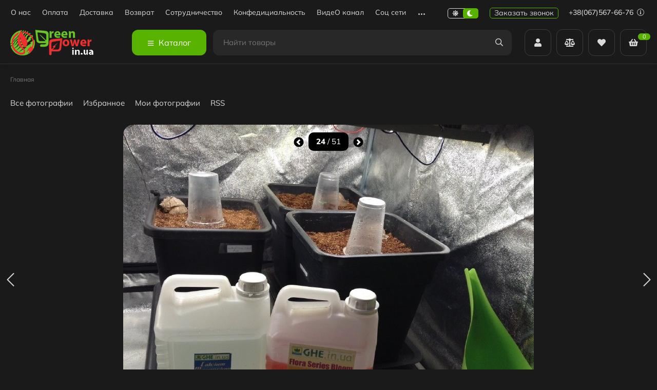

--- FILE ---
content_type: text/html; charset=utf-8
request_url: https://greenpower.in.ua/photo/photo/b46122c8-e268-406b-bc3a-ff8f6b3b00f2/
body_size: 26949
content:
<!DOCTYPE html><html lang="ru"><head ><meta http-equiv="Content-Type" content="text/html; charset=utf-8"><meta name="viewport" content="width=device-width, initial-scale=1"><meta http-equiv="x-ua-compatible" content="IE=edge"><title>b46122c8-e268-406b-bc3a-ff8f6b3b00f2</title><meta name="keywords" content=""><meta name="description" content=""><link rel="icon" href="/favicon.ico"><link rel="shortcut icon" href="/favicon.ico"><!-- rss --><link rel="alternate" type="application/rss+xml" title="Green Power" href="https://greenpower.in.ua/blog/rss/"><style>:root {--body-bg-color: #FFF;--body-text-color: #000;--price-compare-color: #656565;--popup-bg-color: #FFF;--popup-text-color: #000;--popup-border-elements: #e9e9e9;--input-bg-color: #FFF;--input-border-color: #dddddd;--input-hover-border-color: #c9c9c9;--wrap-bg-color: #FFF;--border-elements-color: #ededed;}.dark-theme{--body-bg-color: #1a1a1a;--body-text-color: #d9d9d9;--price-compare-color: #c4c4c4;--popup-bg-color: #313131;--popup-text-color: #fff;--popup-border-elements: #424242;--input-bg-color: #282828;--input-border-color: #404040;--input-hover-border-color: #505050;--wrap-bg-color: #282828;--border-elements-color: rgba(255,255,255,0.1);}:root {--bs-bg-color: #000;--bs-bg-color-font: #FFF;--bs-color: #000;--ac-bg-color: #58b300;--ac-bg-color-font: #FFF;--ac-color: #58b300;--link-hover-color: #000;--counter-color-bg: #58b300;--counter-color-font: #FFF;--filter-mobile-button-counter-color: #58b300;--rating-color: #58b300;--bonus-bg-color: #f6f6f6;--bonus-font-color: #000;--button-color-bg: #58b300;--button-color-font: #FFF;--button-box-shadow: 0 5px 10px rgba(0,0,0,0.07);--add2cart-button-color-bg: #000;--add2cart-button-color-font: #FFF;--add2cart-button-box-shadow: 0 5px 10px rgba(0,0,0,0.07);--cart-added-button-color-bg: #58b300;--cart-added-button-color-font: #FFF;--cart-added-button-box-shadow: 0 5px 10px rgba(0,0,0,0.07);--fastorder-color-bg: #FFF;--fastorder-color-border: #000;--fastorder-color-font: #000;--checkbox-color-bg: #58b300;--checkbox-color-font: #FFF;--checkbox-box-shadow: 0 3px 5px rgba(0,0,0,0.1);--product-options-color-bg: #58b300;--product-options-color-font: #FFF;--product-options-shadow: 0 5px 10px rgba(0,0,0,0.05);--header-color-bg: #000;--header-color-font: #FFF;--header-shadow: 0 0 10px rgba(0,0,0,.05);--header-users-btns-color: #FFF;--header-users-btns-border-color: rgba(255, 255, 255, 0.35);--header-counters-bg-color: #58b300;--header-counters-font-color: #FFF;--header-ordercall-border-color: #58b300;--header-logo-color-font: #58b300;--header-logo-color-font-second: #FFF;--header-logo-color-font-tagline: inherit;--header-logo-img-width: 200px;--header-logo-img-height: 50px;--header-logo-mobile-img-width: none;--header-logo-mobile-img-height: 40px;--header-catalog-open-color-bg: #58b300;--header-catalog-open-color-font: #FFF;--popup-catalog-item-hover-border-color: #000;--popup-catalog-item-hover-color: #000;--popup-catalog-item-bg-color: #f8f7f7;--sidebar-catalog-item-hover-bg-color: #FFF;--sidebar-catalog-item-hover-border-color: #000;--sidebar-catalog-item-hover-font-color: #000;--sidebar-mainmanu-height: 40px;--facts-color-font: #FFF;--facts-color-bg: #000;--facts-count-color-font: #58b300;--footer-color-bg: #000;--footer-color-font: #FFF;--footer-color-border: #FFF;--footer-elements-border-color: rgba(255,255,255,0.25);--badge-new-color: #1aaa2b;--badge-new-bg: #FFF;--badge-new-border: #1aaa2b;--badge-bestseller-color: #6173dc;--badge-bestseller-bg: #FFFFFF;--badge-bestseller-border: #6173dc;--badge-lowprice-color: #ff2424;--badge-lowprice-bg: #FFF;--badge-lowprice-border: #ff2424;--badge-discount-color: #ff2424;--badge-discount-bg: #FFF;--badge-discount-border: #FFF;--filters-varinas-scroll-height: 137px;--filters-varinas-colors-scroll-height: 137px;--product-tile-name-height: 44px;;--product-tile-image-block-height: 200px;--product-tile-image-block-padding: 20px;--product-mini-v-image-block-height: 120px;--product-mini-v-image-block-margin: 15px;--product-mini-v-image-block-margin-mobile: 10px;--product-list-image-block-width: 25%;--product-book-image-block-width: 43%;--product-mini-h-image-block-width: 48%;--product-mini-h-image-block-height: 135px;--product-gallery-img-height-mobile: 250px;--border-radius-image-product-preview: 0;--border-radius-image-product-mini-preview: 0;--border-radius-image-product-gallery: 0;--border-radius-image-product-slider: 0;--border-radius-image-product-small: 0;--border-radius-image-categories: 0;--i-msg-bg-color: #333333;--i-msg-font-color: #FFF;--category-list-icon-size: 25px;}/* переменные цветов в темной версии темы */.dark-theme{--bs-bg-color: #000;--bs-bg-color-font: #FFF;--bs-color: #000;--ac-bg-color: #58b300;--ac-bg-color-font: #FFF;--ac-color: #58b300;--link-hover-color: #b6b6b6;--counter-color-bg: #58b300;--counter-color-font: #FFF;--filter-mobile-button-counter-color: #58b300;--rating-color: #58b300;--bonus-bg-color: rgba(255,255,255,0.1);--bonus-font-color: #FFF;--button-color-bg: #58b300;--button-color-font: #FFF;--add2cart-button-color-bg: #000;--add2cart-button-color-font: #FFF;--cart-added-button-color-bg: #58b300;--cart-added-button-color-font: #FFF;--fastorder-color-bg: var(--wrap-bg-color);--fastorder-color-border: #000;--fastorder-color-font: var(--body-text-color);--checkbox-color-bg: #58b300;--checkbox-color-font: #FFF;--product-options-color-bg: #58b300;--product-options-color-font: #FFF;--header-color-bg: #1a1a1a;--header-color-font: #d9d9d9;--dark-teme-header-fixed-color-bg: #000;--header-users-btns-color: #d9d9d9;--header-users-btns-border-color: rgba(255,255,255,0.15);--header-counters-bg-color: #58b300;--header-counters-font-color: #FFF;--header-ordercall-border-color: #58b300;--header-logo-color-font: #58b300;--header-logo-color-font-second: #FFF;--header-logo-color-font-tagline: inherit;--header-catalog-open-color-bg: #58b300;--header-catalog-open-color-font: #FFF;--popup-catalog-item-hover-border-color: #000;--popup-catalog-item-hover-color: #d9d9d9;--popup-catalog-item-bg-color: rgba(255,255,255, 0.05);--sidebar-catalog-item-hover-bg-color: #252525;--sidebar-catalog-item-hover-border-color: #000;--sidebar-catalog-item-hover-font-color: var(--link-hover-color);--facts-color-font: #FFF;--facts-color-bg: #000;--facts-count-color-font: #58b300;--footer-color-bg: #1a1a1a;--footer-color-font: #d9d9d9;--footer-elements-border-color: rgba(255, 255, 255, 0.08);--badge-new-color: #1aaa2b;--badge-new-bg: #FFF;--badge-new-border: #1aaa2b;--badge-bestseller-color: #6173dc;--badge-bestseller-bg: #FFFFFF;--badge-bestseller-border: #6173dc;--badge-lowprice-color: #ff2424;--badge-lowprice-bg: #FFF;--badge-lowprice-border: #ff2424;--badge-discount-color: #ff2424;--badge-discount-bg: #efefef;--badge-discount-border: #efefef;--i-msg-bg-color: #333333;--i-msg-font-color: #FFF;}</style><script>var globalThemeSettings = {isMobile: 0,isRetina: 1,isLazyImages: 1,cartAddedAlertMessage: {"msg":"\u0422\u043e\u0432\u0430\u0440 \u0434\u043e\u0431\u0430\u0432\u043b\u0435\u043d \u0432 \u043a\u043e\u0440\u0437\u0438\u043d\u0443!","btn":"\u041f\u0435\u0440\u0435\u0439\u0442\u0438","url":"\/order\/"},favoriteAddedAlertMessage: {"msg":"\u0422\u043e\u0432\u0430\u0440 \u0434\u043e\u0431\u0430\u0432\u043b\u0435\u043d \u0432 \u0438\u0437\u0431\u0440\u0430\u043d\u043d\u043e\u0435!","btn":"\u041f\u0435\u0440\u0435\u0439\u0442\u0438","url":"\/search\/?list=favorites"},compareAddedAlertMessage: {"msg":"\u0422\u043e\u0432\u0430\u0440 \u0434\u043e\u0431\u0430\u0432\u043b\u0435\u043d \u0432 \u0441\u0440\u0430\u0432\u043d\u0435\u043d\u0438\u0435!","btn":"\u041f\u0435\u0440\u0435\u0439\u0442\u0438","url":"\/compare\/"},isFormStylerInit: false,isFilters: 0,isDemoSettings: 0,isLocationSelect: 0,isCurrencySelect: 0,countFavorites: '128',countViewed: '64',currency: {"code":"UAH","sign":"\u0433\u0440\u043d.","sign_html":"\u0433\u0440\u043d.","sign_position":1,"sign_delim":" ","decimal_point":",","frac_digits":"2","thousands_sep":" "},quantityLocalesMin: 'min. %s',quantityLocalesMax: 'max. %s',cartUrl: '/order/',cartUrlSave: '/photo/logout/',cartUrlDelete: '/photo/logout/',isPremium: 0,isSaveCartItemCount: true,cartItems: [],isSeoFilterBlockedOPtions: 1,isTileGalleryProductPreview: 1,isDesktopDisplayMobileInterface: 0};var htmlEl = document.documentElement,isDarkTheme = 1,isLightTheme = 1,defaultTypeTheme = "dark",localStorageTypeTheme = localStorage.getItem("type_theme");if(isDarkTheme && (localStorageTypeTheme == "dark" || !isLightTheme || (localStorageTypeTheme == null && defaultTypeTheme == "dark"))){htmlEl.classList.add('dark-theme');}else{htmlEl.classList.remove('dark-theme');}</script><style>@font-face {font-family: 'Mulish';font-style: normal;font-weight: 400;src: local(''),url('/wa-data/public/site/themes/candyshop/fonts/mulish/mulish-regular.woff2') format('woff2'),url('/wa-data/public/site/themes/candyshop/fonts/mulish/mulish-regular.woff') format('woff');}@font-face {font-family: 'Mulish';font-style: normal;font-weight: 500;src: local(''),url('/wa-data/public/site/themes/candyshop/fonts/mulish/mulish-500.woff2') format('woff2'),url('/wa-data/public/site/themes/candyshop/fonts/mulish/mulish-500.woff') format('woff');}@font-face {font-family: 'Mulish';font-style: normal;font-weight: 600;src: local(''),url('/wa-data/public/site/themes/candyshop/fonts/mulish/mulish-600.woff2') format('woff2'),url('/wa-data/public/site/themes/candyshop/fonts/mulish/mulish-600.woff') format('woff');}@font-face {font-family: 'Mulish';font-style: normal;font-weight: 800;src: local(''),url('/wa-data/public/site/themes/candyshop/fonts/mulish/mulish-800.woff2') format('woff2'),url('/wa-data/public/site/themes/candyshop/fonts/mulish/mulish-800.woff') format('woff');}@font-face {font-family: 'Mulish';font-style: italic;font-weight: 400;src: local(''),url('/wa-data/public/site/themes/candyshop/fonts/mulish/mulish-italic.woff2') format('woff2'),url('/wa-data/public/site/themes/candyshop/fonts/mulish/mulish-italic.woff') format('woff');}@font-face {font-family: 'Mulish';font-style: italic;font-weight: 500;src: local(''),url('/wa-data/public/site/themes/candyshop/fonts/mulish/mulish-500italic.woff2') format('woff2'),url('/wa-data/public/site/themes/candyshop/fonts/mulish/mulish-500italic.woff') format('woff');}@font-face {font-family: 'Mulish';font-style: italic;font-weight: 600;src: local(''),url('/wa-data/public/site/themes/candyshop/fonts/mulish/mulish-600italic.woff2') format('woff2'),url('/wa-data/public/site/themes/candyshop/fonts/mulish/mulish-600italic.woff') format('woff');}@font-face {font-family: 'Mulish';font-style: italic;font-weight: 800;src: local(''),url('/wa-data/public/site/themes/candyshop/fonts/mulish/mulish-800italic.woff2') format('woff2'),url('/wa-data/public/site/themes/candyshop/fonts/mulish/mulish-800italic.woff') format('woff');}</style><style>:root {--main-font: 'Mulish', sans-serif;--ruble-font: 'Mulish', sans-serif;}</style><style>@font-face {font-family: 'Font Awesome 5 Pro';font-style: normal;font-weight: 300;src: url("/wa-data/public/site/themes/candyshop/fonts/fontawesome/webfonts/fa-light-300.eot");src: url("/wa-data/public/site/themes/candyshop/fonts/fontawesome/webfonts/fa-light-300.eot?#iefix") format("embedded-opentype"), url("/wa-data/public/site/themes/candyshop/fonts/fontawesome/webfonts/fa-light-300.woff2") format("woff2"), url("/wa-data/public/site/themes/candyshop/fonts/fontawesome/webfonts/fa-light-300.woff") format("woff"), url("/wa-data/public/site/themes/candyshop/fonts/fontawesome/webfonts/fa-light-300.ttf") format("truetype"), url("/wa-data/public/site/themes/candyshop/fonts/fontawesome/webfonts/fa-light-300.svg#fontawesome") format("svg"); }.fal {font-family: 'Font Awesome 5 Pro';font-weight: 300;}@font-face {font-family: 'Font Awesome 5 Pro';font-style: normal;font-weight: 400;src: url("/wa-data/public/site/themes/candyshop/fonts/fontawesome/webfonts/fa-regular-400.eot");src: url("/wa-data/public/site/themes/candyshop/fonts/fontawesome/webfonts/fa-regular-400.eot?#iefix") format("embedded-opentype"), url("/wa-data/public/site/themes/candyshop/fonts/fontawesome/webfonts/fa-regular-400.woff2") format("woff2"), url("/wa-data/public/site/themes/candyshop/fonts/fontawesome/webfonts/fa-regular-400.woff") format("woff"), url("/wa-data/public/site/themes/candyshop/fonts/fontawesome/webfonts/fa-regular-400.ttf") format("truetype"), url("/wa-data/public/site/themes/candyshop/fonts/fontawesome/webfonts/fa-regular-400.svg#fontawesome") format("svg"); }.far {font-family: 'Font Awesome 5 Pro';font-weight: 400; }@font-face {font-family: 'Font Awesome 5 Pro';font-style: normal;font-weight: 900;src: url("/wa-data/public/site/themes/candyshop/fonts/fontawesome/webfonts/fa-solid-900.eot");src: url("/wa-data/public/site/themes/candyshop/fonts/fontawesome/webfonts/fa-solid-900.eot?#iefix") format("embedded-opentype"), url("/wa-data/public/site/themes/candyshop/fonts/fontawesome/webfonts/fa-solid-900.woff2") format("woff2"), url("/wa-data/public/site/themes/candyshop/fonts/fontawesome/webfonts/fa-solid-900.woff") format("woff"), url("/wa-data/public/site/themes/candyshop/fonts/fontawesome/webfonts/fa-solid-900.ttf") format("truetype"), url("/wa-data/public/site/themes/candyshop/fonts/fontawesome/webfonts/fa-solid-900.svg#fontawesome") format("svg"); }.fa,.fas {font-family: 'Font Awesome 5 Pro';font-weight: 900; }@font-face {font-family: 'Font Awesome 5 Brands';font-style: normal;font-weight: normal;src: url("/wa-data/public/site/themes/candyshop/fonts/fontawesome/webfonts/fa-brands-400.eot");src: url("/wa-data/public/site/themes/candyshop/fonts/fontawesome/webfonts/fa-brands-400.eot?#iefix") format("embedded-opentype"), url("/wa-data/public/site/themes/candyshop/fonts/fontawesome/webfonts/fa-brands-400.woff2") format("woff2"), url("/wa-data/public/site/themes/candyshop/fonts/fontawesome/webfonts/fa-brands-400.woff") format("woff"), url("/wa-data/public/site/themes/candyshop/fonts/fontawesome/webfonts/fa-brands-400.ttf") format("truetype"), url("/wa-data/public/site/themes/candyshop/fonts/fontawesome/webfonts/fa-brands-400.svg#fontawesome") format("svg"); }.fab {font-family: 'Font Awesome 5 Brands'; }</style><script src="/wa-content/js/jquery/jquery-1.11.1.min.js"></script><script src="/metrika/getJS/?pageid=12313943"></script>
<script src="/wa-apps/photos/js/common.js?v=2.2.4.114.98"></script>
<script src="/wa-apps/photos/js/photo.stream.slider.js?v=2.2.4.114.98"></script>
<script src="/wa-apps/photos/js/frontend.photo.js?v=2.2.4.114.98"></script>
<script src="/wa-apps/photos/plugins/comments/js/common.js?2.2.4.114.98"></script>
<script src="/wa-apps/photos/plugins/comments/js/frontend.js?2.2.4.114.98"></script>
<script src="/wa-apps/photos/plugins/publicgallery/js/frontend.js?2.2.4.114.98"></script>
<script src="/wa-apps/photos/js/rate.widget.js?2.2.4.114.98"></script>
<link href="/wa-apps/photos/plugins/comments/css/comments.css?2.2.4.114.98" rel="stylesheet">
<link href="/wa-apps/photos/themes/candyshop/photos-desktop.min.css?v2.1.0.11" rel="stylesheet" type="text/css"><!-- "nofollow" for duplicate photo pages (context dependent) --><meta name="robots" content="nofollow" /><script>
    $.wa = $.wa || {};
    $.wa.locale = $.extend($.wa.locale || {}, {"Empty result":"\u0421\u0435\u0440\u0432\u0435\u0440 \u0432\u0435\u0440\u043d\u0443\u043b \u043f\u0443\u0441\u0442\u043e\u0439 \u043e\u0442\u0432\u0435\u0442","Files with extensions *.gif, *.jpg, *.jpeg, *.png, *.webp are allowed only.":"Files with extensions *.gif, *.jpg, *.jpeg, *.png, *.webp are allowed only.","Upload complete! <a href=\"#\">Reload page<\/a> to view your photos.":"Upload complete! <a href=\"#\">Reload page<\/a> to view your photos."});
    window.$_ = window.$_ || function(p1, p2) {
        // Two parameters: number and string
        if (p2) {
            if (!$.wa.locale[p2]) {
                if (console){
                    console.log('Localization failed: '+p2); // !!!
                }
                return p2;
            }
            if (typeof $.wa.locale[p2] == 'string') {
                return $.wa.locale[p2];
            }

            var d = Math.floor(p1 / 10) % 10,
                e = p1 % 10;
            if (d == 1 || e > 4 || e == 0) {
                return $.wa.locale[p2][2];
            }
            if (e == 1) {
                return $.wa.locale[p2][0];
            }
            return $.wa.locale[p2][1];
        }

        // Just one parameter: a string
        if ($.wa.locale[p1]) {
            return typeof $.wa.locale[p1] == 'string' ? $.wa.locale[p1] : $.wa.locale[p1][0];
        }

        if (console){
            console.log('Localization failed: '+p1); // !!!
        }
        return p1;
    };

</script><meta property="og:url" content="https://greenpower.in.ua/photo/photo/b46122c8-e268-406b-bc3a-ff8f6b3b00f2/">
<meta property="og:type" content="article">
<meta property="og:title" content="b46122c8-e268-406b-bc3a-ff8f6b3b00f2">
<meta property="og:description" content="">
<meta property="og:image" content="https://greenpower.in.ua/wa-data/public/photos/31/01/131/131.750.jpg">

<!-- Google tag (gtag.js) -->
<script async src="https://www.googletagmanager.com/gtag/js?id=AW-11425117320">
</script>
<script>
  window.dataLayer = window.dataLayer || [];
  function gtag(){dataLayer.push(arguments);}
  gtag('js', new Date());

  gtag('config', 'AW-11425117320');
</script>

<!-- Google Tag Manager -->
<script>(function(w,d,s,l,i){w[l]=w[l]||[];w[l].push({'gtm.start':
new Date().getTime(),event:'gtm.js'});var f=d.getElementsByTagName(s)[0],
j=d.createElement(s),dl=l!='dataLayer'?'&l='+l:'';j.async=true;j.src=
'https://www.googletagmanager.com/gtm.js?id='+i+dl;f.parentNode.insertBefore(j,f);
})(window,document,'script','dataLayer','GTM-PC9BN2H');</script>
<!-- End Google Tag Manager -->
<!-- Google Tag Manager (noscript) -->
<noscript><iframe src="https://www.googletagmanager.com/ns.html?id=GTM-PC9BN2H"
height="0" width="0" style="display:none;visibility:hidden"></iframe></noscript>
<!-- End Google Tag Manager (noscript) -->
<!-- Global site tag (gtag.js) - Google Ads: 767496786 -->
<script async src="https://www.googletagmanager.com/gtag/js?id=AW-767496786"></script>
<script>
  window.dataLayer = window.dataLayer || [];
  function gtag(){dataLayer.push(arguments);}
  gtag('js', new Date());

  gtag('config', 'AW-767496786');
</script><script async src="https://www.googletagmanager.com/gtag/js?id=G-DLTX4DYG6Y"></script>
<script>
  window.dataLayer = window.dataLayer || [];
  function gtag(){dataLayer.push(arguments);}
  gtag('js', new Date());

  gtag('config', 'G-DLTX4DYG6Y');
  
</script></head><body><div class="header-top"><div class="l-wrapper header-top__inner"><div class="js-header-menu header-menu responsived-before-init" data-class-el="header-menu__item" data-class-sub-el="header-submenu__item"><div class="js-header-menu-item header-menu__item"><a class="cl-st" href="/o-nas/">О нас</a></div><div class="js-header-menu-item header-menu__item"><a class="cl-st" href="/oplata/">Оплата</a><div class="js-header-submenu-outer header-submenu__outer"><div class="js-header-submenu header-submenu"><div class="js-header-submenu-item header-submenu__item"><a href="/oplata/oplata-kartoy-payoneer-/">Оплата картой Payoneer       </a></div><div class="js-header-submenu-item header-submenu__item"><a href="/oplata/oplata-bitkoinami-i-drugimi-kriptovalyutami/">Оплата биткоинами и другими криптовалютами</a></div></div></div></div><div class="js-header-menu-item header-menu__item"><a class="cl-st" href="/dostavka-i-oplata/">Доставка</a></div><div class="js-header-menu-item header-menu__item"><a class="cl-st" href="/vozvrat/">Возврат</a></div><div class="js-header-menu-item header-menu__item"><a class="cl-st" href="/sotrudnichestvo/">Сотрудничество</a><div class="js-header-submenu-outer header-submenu__outer"><div class="js-header-submenu header-submenu"><div class="js-header-submenu-item header-submenu__item"><a href="/sotrudnichestvo/you-tube">Для владельцев YouTube каналов</a></div><div class="js-header-submenu-item header-submenu__item"><a href="/sotrudnichestvo/voznagrazhdenie-za-reporty/">Вознаграждение за видео</a></div><div class="js-header-submenu-item header-submenu__item"><a href="/sotrudnichestvo/vvv/">ввв</a></div></div></div></div><div class="js-header-menu-item header-menu__item"><a class="cl-st" href="/informatsiya/">Конфедициальность</a></div><div class="js-header-menu-item header-menu__item"><a class="cl-st" href="/video/">ВидеО канал</a></div><div class="js-header-menu-item header-menu__item"><a class="cl-st" href="/sots-seti/">Соц сети</a><div class="js-header-submenu-outer header-submenu__outer"><div class="js-header-submenu header-submenu"><div class="js-header-submenu-item header-submenu__item"><a href="/sots-seti/instogram/">инстаграм</a></div><div class="js-header-submenu-item header-submenu__item"><a href="/sots-seti/telegramm-chat/">Телеграмм ЧАТ</a></div><div class="js-header-submenu-item header-submenu__item"><a href="/sots-seti/telegramm-rukovodstva/">Телеграмм Руководства</a></div><div class="js-header-submenu-item header-submenu__item"><a href="/sots-seti/you-tube---nash-kanal/">You Tube - наш канал</a></div><div class="js-header-submenu-item header-submenu__item"><a href="/sots-seti/tik-tok/">Tik Tok</a></div></div></div></div><div class="js-header-menu-item header-menu__item"><a class="cl-st" href="/myprices/">Прайсы</a></div><div class="js-header-menu-item header-menu__item"><a class="cl-st" href="/forums/">Форум</a><div class="js-header-submenu-outer header-submenu__outer"><div class="js-header-submenu header-submenu"><div class="js-header-submenu-item header-submenu__item"><a href="/forums/forum/">форум</a></div><div class="js-header-submenu-item header-submenu__item"><a href="/forums/foto/">фото</a></div><div class="js-header-submenu-item header-submenu__item"><a href="/forums/novosti-proizvodstva/">новости производства</a></div></div></div></div><div class="js-header-menu-item header-menu__item"><a class="cl-st" href="/kalkulyator/">Калькулятор</a></div><div data-type="else" class="js-header-menu-item header-menu__item __else hide"><span class="header-menu__else"><i class="fas fa-circle"></i><i class="fas fa-circle"></i><i class="fas fa-circle"></i></span><div class="js-header-submenu-outer header-submenu__outer"><div class="js-header-submenu header-submenu"></div></div></div></div><div class="header-top-right">    <div class="js-switch-type-theme switch-type-theme">
                <div class="js-switch-type-theme-buttons switch-type-theme__buttons  -popup-title"  data-title-dark="Включить светлую тему" data-title-light="Включить темную тему">
            <i data-type="light" class="js-switch-type-theme-item switch-type-theme__item fas fa-sun"></i>
            <i data-type="dark" class="js-switch-type-theme-item switch-type-theme__item fas fa-moon"></i>
            <i class="switch-type-theme__slider"></i>
        </div>
    </div>
<span class="header__callback-button link-ac-border -sk-small cl-st js-sk-callback-open">Заказать звонок</span><div class="header-phone dropdown-open"><a class="js-header-phone-number header-phone__number cl-st" href="tel:+380675676676">+38(067)567-66-76 <i class="header-phone__info fal fa-info-circle"></i></a><div class="dropdown-popup header-popup-contacts"><div class="dropdown-popup__inner -popup-contacts"><div class="popup-contacts__inner"><div class="popup-contacts__item"><a class="popup-contacts__phone" href="tel:+380675676676">+38(067)567-66-76</a></div><div class="popup-contacts__item"><a class="popup-contacts__phone" href="tel:+380675288669">+38(067)528-86-69</a></div><div class="popup-contacts__item"><div class="popup-contacts__messengers"><a href="+380675676676" class="popup-contacts__messenger"><span class="fab fa-whatsapp"></span></a><a href="+380675676676" class="popup-contacts__messenger"><span class="fab fa-viber"></span></a><a href="+380675676676" class="popup-contacts__messenger"><span class="fab fa-telegram"></span></a></div></div><div class="popup-contacts__item"><a class="popup-contacts__email"  href="mailto:info@greenpower.in.ua">info@greenpower.in.ua</a><div class="popup-contacts__hint">E-mail адрес</div></div><div class="popup-contacts__item"><span class="popup-contacts__timetable">ПН-ПТ 09:00—17:00, СБ 10:00—15.00, ВС.- вх</span><div class="popup-contacts__hint">График работы</div></div><div class="popup-contacts__item"><a title="instagram" class="contact-popup__social" target="_blank" href="https://www.instagram.com/greenpower.in.ua/"><i class="fab fa-instagram"></i></a><a title="youtube" class="contact-popup__social" target="_blank" href="https://www.youtube.com/channel/UCKLnoE2t86sYAOpv4CFQjRA?view_as=subscriber"><i class="fab fa-youtube"></i></a></div><div class="popup-contacts__item __w100"><div class="popup-contacts__address">г. Харьков</div></div></div></div></div></div></div></div></div><div class="header-outer"><div class="header-main js-header-fixed"><div class="l-wrapper header-main__inner"><span class="js-mm-mobile-open m-header-btn -menu -sk-d-hide"><i class="far fa-bars"></i></span><a href="/" class="header-logo no-link -sk-img"> <img class="header-logo__image  js-logo-retina" data-at2x="/wa-data/public/site/themes/candyshop/img/logo@2x.png?v1726733539" src="/wa-data/public/site/themes/candyshop/img/logo.png?v1726733539" alt="Green Power"></a><div class="header-catalog"><span class="js-header-catalog-open header-catalog__open"><i class="header-catalog__icon-bar far fa-bars"></i>Каталог</span></div><div class="js-popup-catalog popup-catalog" data-retina="1" data-lazy="1"><div class="popup-catalog__inner"><div class="js-popup-catalog-items popup-catalog__items"><div data-id="638" class="popup-catalog-item js-popup-catalog-item" ><a class="popup-catalog-item__inner" href="/category/tseny-dlya-optovykh-zakupok/"><span class="popup-catalog-item__title">Цены для оптовых закупок</span></a></div><div data-id="637" class="popup-catalog-item js-popup-catalog-item" ><a class="popup-catalog-item__inner" href="/category/gidroponika/"><span class="popup-catalog-item__icon"><img class="js-img" alt="Гидропоника" src="/wa-data/public/site/themes/candyshop/img/lazy-image.png" data-src="/wa-data/public/shop/skcatimage/637/icon_1200x1200-SuperFlower-Hydro-plants.png"></span><span class="popup-catalog-item__title">Гидропоника</span></a></div><div data-id="570" class="popup-catalog-item has-child js-popup-catalog-item" ><a class="popup-catalog-item__inner" href="/category/ekstraktory/"><span class="popup-catalog-item__icon"><img class="js-img" alt="Экстракторы" src="/wa-data/public/site/themes/candyshop/img/lazy-image.png" data-src="/wa-data/public/shop/skcatimage/570/icon_240581.png"></span><span class="popup-catalog-item__title">Экстракторы</span></a></div><div data-id="567" class="popup-catalog-item has-child js-popup-catalog-item" ><a class="popup-catalog-item__inner" href="/category/udobreniya/"><span class="popup-catalog-item__icon"><img class="js-img" alt="Удобрения" src="/wa-data/public/site/themes/candyshop/img/lazy-image.png" data-src="/wa-data/public/shop/skcatimage/567/icon_2674327.png"></span><span class="popup-catalog-item__title">Удобрения</span></a></div><div data-id="588" class="popup-catalog-item has-child js-popup-catalog-item" ><a class="popup-catalog-item__inner" href="/category/osveshenie/"><span class="popup-catalog-item__icon"><img class="js-img" alt="Освещение" src="/wa-data/public/site/themes/candyshop/img/lazy-image.png" data-src="/wa-data/public/shop/skcatimage/588/icon_1100329.png"></span><span class="popup-catalog-item__title">Освещение</span></a></div><div data-id="598" class="popup-catalog-item has-child js-popup-catalog-item" ><a class="popup-catalog-item__inner" href="/category/test-thc/"><span class="popup-catalog-item__icon"><img class="js-img" alt="Тесты ТГК" src="/wa-data/public/site/themes/candyshop/img/lazy-image.png" data-src="/wa-data/public/shop/skcatimage/598/icon_3486469.png"></span><span class="popup-catalog-item__title">Тесты ТГК</span></a></div><div data-id="584" class="popup-catalog-item has-child js-popup-catalog-item" ><a class="popup-catalog-item__inner" href="/category/indoor outdoor/"><span class="popup-catalog-item__icon"><img class="js-img" alt="Indoor &amp; Outdoor" src="/wa-data/public/site/themes/candyshop/img/lazy-image.png" data-src="/wa-data/public/shop/skcatimage/584/icon_3474091.png"></span><span class="popup-catalog-item__title">Indoor &amp; Outdoor</span></a></div><div data-id="565" class="popup-catalog-item js-popup-catalog-item" ><a class="popup-catalog-item__inner" href="/category/tkanevoj-sadovyj-cvetochnyj-gorshok/"><span class="popup-catalog-item__icon"><img class="js-img" alt="Горшок тканевой цветочный" src="/wa-data/public/site/themes/candyshop/img/lazy-image.png" data-src="/wa-data/public/shop/skcatimage/565/icon_1703178.png"></span><span class="popup-catalog-item__title">Горшок тканевой цветочный</span></a></div><div data-id="589" class="popup-catalog-item js-popup-catalog-item" ><a class="popup-catalog-item__inner" href="/category/ugolnye-filtra/"><span class="popup-catalog-item__icon"><img class="js-img" alt="Угольный фильтр" src="/wa-data/public/site/themes/candyshop/img/lazy-image.png" data-src="/wa-data/public/shop/skcatimage/589/icon_4080714.png"></span><span class="popup-catalog-item__title">Угольный фильтр</span></a></div><div data-id="609" class="popup-catalog-item js-popup-catalog-item" ><a class="popup-catalog-item__inner" href="/category/semena/"><span class="popup-catalog-item__icon"><img class="js-img" alt="Семена" src="/wa-data/public/site/themes/candyshop/img/lazy-image.png" data-src="/wa-data/public/shop/skcatimage/609/icon_924329.png"></span><span class="popup-catalog-item__title">Семена</span></a></div><div data-id="618" class="popup-catalog-item js-popup-catalog-item" ><a class="popup-catalog-item__inner" href="/category/rasprodazha/"><span class="popup-catalog-item__icon"><img class="js-img" alt="Распродажа" src="/wa-data/public/site/themes/candyshop/img/lazy-image.png" data-src="/wa-data/public/shop/skcatimage/618/icon_6188538.png"></span><span class="popup-catalog-item__title">Распродажа</span></a></div><div data-id="616" class="popup-catalog-item js-popup-catalog-item" ><a class="popup-catalog-item__inner" href="/category/odezhda/"><span class="popup-catalog-item__icon"><img class="js-img" alt="Аксессуары" src="/wa-data/public/site/themes/candyshop/img/lazy-image.png" data-src="/wa-data/public/shop/skcatimage/616/icon_1518965.png"></span><span class="popup-catalog-item__title">Аксессуары</span></a></div></div><div data-parent-id="570" class="popup-submenu js-popup-submenu"><div class="popup-submenu__banner"><span class="popup-submenu-banner__item"><img class="js-submenu-img" alt="Экстракторы" src="/wa-data/public/site/themes/candyshop/img/lazy-image.png" data-src="/wa-data/public/shop/skcatimage/570/menu_catalog_banner_1_416221.png"></span></div><div class="popup-submenu__inner"><div class="popup-submenu__head">Экстракторы<i class="js-popup-catalog-close popup-catalog-close fas fa-times"></i></div><div class="popup-submenu-icons with-banner"><a class="popup-submenu-icons__item cl-st" href="/category/ekstraktory/butanovyj-ekstraktor/" ><span class="popup-submenu-icons__title">Экстракция Газом</span></a><a class="popup-submenu-icons__item cl-st" href="/category/ekstraktory/shelushitel-semyan-konopli/" ><span class="popup-submenu-icons__title">Контейнеры для сухого просеивания</span></a><a class="popup-submenu-icons__item cl-st" href="/category/ekstraktory/nabor-meshkov-dlja-ekstrakcii-ldom/" ><span class="popup-submenu-icons__title">Мешки для экстракции льдом</span></a><a class="popup-submenu-icons__item cl-st" href="/category/ekstraktory/press-dlya-marikhuany/" ><span class="popup-submenu-icons__title">Пресс</span></a><a class="popup-submenu-icons__item cl-st" href="/category/ekstraktory/setka-proseyachnaya-dlya-ekstraktsii/" ><span class="popup-submenu-icons__title">Сетка просеячная для экстракции</span></a></div></div></div><div data-parent-id="567" class="popup-submenu js-popup-submenu"><div class="popup-submenu__banner"><span class="popup-submenu-banner__item"><img class="js-submenu-img" alt="Удобрения" src="/wa-data/public/site/themes/candyshop/img/lazy-image.png" data-src="/wa-data/public/shop/skcatimage/567/menu_catalog_banner_1_5440500.png"></span></div><div class="popup-submenu__inner"><div class="popup-submenu__head">Удобрения<i class="js-popup-catalog-close popup-catalog-close fas fa-times"></i></div><div class="popup-submenu-icons with-banner"><a class="popup-submenu-icons__item cl-st" href="/category/udobreniya/ghe_1/" ><span class="popup-submenu-icons__title">GHE</span></a><a class="popup-submenu-icons__item cl-st" href="/category/udobreniya/udobreniya-autdor/" ><span class="popup-submenu-icons__title">Удобрения для улицы (Сухие порошки)</span></a><a class="popup-submenu-icons__item cl-st" href="/category/udobreniya/stimulyatory/" ><span class="popup-submenu-icons__title">Стимуляторы</span></a><a class="popup-submenu-icons__item cl-st" href="/category/udobreniya/ph-regulyatory/" ><span class="popup-submenu-icons__title">PH Регуляторы Down UP</span></a><a class="popup-submenu-icons__item cl-st" href="/category/udobreniya/zashchita-rasteniy/" ><span class="popup-submenu-icons__title">Защита растений</span></a><a class="popup-submenu-icons__item cl-st" href="/category/udobreniya/npk-udobreniya/" ><span class="popup-submenu-icons__title">NPK удобрения</span></a></div></div></div><div data-parent-id="588" class="popup-submenu js-popup-submenu"><div class="popup-submenu__banner"><span class="popup-submenu-banner__item"><img class="js-submenu-img" alt="Освещение" src="/wa-data/public/site/themes/candyshop/img/lazy-image.png" data-src="/wa-data/public/shop/skcatimage/588/menu_catalog_banner_1_pngtree-a-plant-lamp-light-bulb-png-image_12635573.png"></span></div><div class="popup-submenu__inner"><div class="popup-submenu__head">Освещение<i class="js-popup-catalog-close popup-catalog-close fas fa-times"></i></div><div class="popup-submenu-icons with-banner"><a class="popup-submenu-icons__item cl-st" href="/category/osveshenie/fitolamy-fitosvet_1/" ><span class="popup-submenu-icons__title">Фитолампы - фитосветильники</span></a><a class="popup-submenu-icons__item cl-st" href="/category/osveshenie/light_mover/" ><span class="popup-submenu-icons__title">Лайтмувер</span></a><a class="popup-submenu-icons__item cl-st" href="/category/osveshenie/otrazhateli/" ><span class="popup-submenu-icons__title">Отражатели</span></a></div></div></div><div data-parent-id="598" class="popup-submenu js-popup-submenu"><div class="popup-submenu__banner"><span class="popup-submenu-banner__item"><img class="js-submenu-img" alt="Тесты ТГК" src="/wa-data/public/site/themes/candyshop/img/lazy-image.png" data-src="/wa-data/public/shop/skcatimage/598/menu_catalog_banner_1_1456458.png"></span></div><div class="popup-submenu__inner"><div class="popup-submenu__head">Тесты ТГК<i class="js-popup-catalog-close popup-catalog-close fas fa-times"></i></div><div class="popup-submenu-icons with-banner"><a class="popup-submenu-icons__item cl-st" href="/category/test-thc/komplektuyushchie-k-testam-tgk/" ><span class="popup-submenu-icons__title">Комплектующие к тестам ТГК</span></a></div></div></div><div data-parent-id="584" class="popup-submenu js-popup-submenu"><div class="popup-submenu__banner"><span class="popup-submenu-banner__item"><img class="js-submenu-img" alt="Indoor &amp; Outdoor" src="/wa-data/public/site/themes/candyshop/img/lazy-image.png" data-src="/wa-data/public/shop/skcatimage/584/menu_catalog_banner_1_1670071.png"></span></div><div class="popup-submenu__inner"><div class="popup-submenu__head">Indoor &amp; Outdoor<i class="js-popup-catalog-close popup-catalog-close fas fa-times"></i></div><div class="popup-submenu-icons with-banner"><a class="popup-submenu-icons__item cl-st" href="/category/indoor outdoor/poliv/" ><span class="popup-submenu-icons__title">Полив</span></a><a class="popup-submenu-icons__item cl-st" href="/category/indoor outdoor/so2/" ><span class="popup-submenu-icons__title">Со2</span></a><a class="popup-submenu-icons__item cl-st" href="/category/indoor outdoor/elektricheskiy-kovrik/" ><span class="popup-submenu-icons__title">Электрический коврик подогревом</span></a></div></div></div></div></div><div class="header-search"><form class="js-search-form header-search__form" method="get" action="/search/"><input name="query"  placeholder="Найти товары" class="js-input-search js-input-search-auto header-search__field" type="text" autocomplete="off"><div class="header-search__buttons"><i class="js-clear-form header-search__btn -clear -hide far fa-times"></i><i class="js-submit-form header-search__btn fas fa-search"></i></div><div class="js-search-auto-result search-auto-result"></div></form></div><div class="header-user"><div class="header-user-item dropdown-open"><a class="header-user-item__inner header-user-item__icon js-form-popup" href="/fr/login/"><i class="fas fa-user sk-icon"></i></a><div class="dropdown-popup popup-auth-menu"><div class="dropdown-popup__inner popup-auth-menu__inner"><div class="dropdown-popup__head">Личный кабинет</div><div class="popup-auth-menu__btns"><a href="/fr/login/" class="button popup-auth-menu__enter js-form-popup">Вход</a><div class="popup-auth-menu__reg"><a href="/fr/signup/">Регистрация</a></div></div><a href="/fr/forgotpassword/">Забыли пароль?</a></div></div></div><div class="header-user-item"><a data-title="Товары в сравнении" class="js-preview-compare header-user-item__inner header-user-item__icon sk-empty" href="/compare/"><i class="fas fa-balance-scale sk-icon"></i><span class="js-compare-count header-user-item__count">0</span></a></div><div class="header-user-item"><a data-title="Товары в избранном" class="js-preview-favorite header-user-item__inner header-user-item__icon sk-empty" href="/search/?list=favorites"><i class="fas fa-heart sk-icon"></i><span class="js-favorite-count header-user-item__count">0</span></a></div><div class="js-cart-preview header-user-item -sk-empty"><a data-title="Корзина" class="header-user-item__inner header-user-item__icon" href="/order/"><i class="fas fa-shopping-basket sk-icon"></i><span class="js-cart-preview-count header-user-item__count">0</span></a></div></div><span data-popup="contacts-popup-mobile" class="js-popup-btn m-header-btn -sk-d-hide -contacts"><i class="fas fa-phone"></i></span></div></div></div><div class="l-wrapper content" id="page-content"><ul class="breadcrumbs" itemscope itemtype="http://schema.org/BreadcrumbList"><li itemscope itemprop="itemListElement" itemtype="http://schema.org/ListItem"><a itemprop="item" href="/"><span itemprop="name">Главная</span><meta itemprop="position" content="1"></a></li></ul><div class="content-cols"><article class="maincontent" itemscope itemtype="http://schema.org/Photograph"><ul class="pages"><li ><a href="/photo/">Все фотографии</a></li><li ><a href="/photo/favorites/">Избранное</a></li><li><a href="/photo/myphotos/" id="photos-my-photos">Мои фотографии</a></li><li><a href="https://greenpower.in.ua/photo/rss/">RSS</a></li></ul><!-- image --><section class="slideshow"><div class="photo"><div class="image"><div class="corner top left"></div><div class="corner top right"></div><div class="stack"><div id="stack-nav"><div class='stack-nav' data-photo-id='131'>  <a href="https://greenpower.in.ua/photo/photo/b4008e3a-c6df-4c88-ba84-f1ce71b2991f/" class="rewind"><img src="/wa-apps/photos/themes/candyshop/img/stack-rewind.png" alt=""></a>  <strong class='offset'>24</strong> / 51  <a href="https://greenpower.in.ua/photo/photo/c1dfafd9-6f3d-4868-a386-0a6a6adfac5b/" class="ff"><img src="/wa-apps/photos/themes/candyshop/img/stack-ff.png" alt=""></a>  <ul class="photostream" style="display:none;">  <li data-photo-id='134' >    <a href='f077ccd0-babe-4ab3-adb4-3d3d7c785baa-1' rel='nofollow'><img class='thumb' src='https://greenpower.in.ua/wa-data/public/photos/34/01/134/134.300x0.jpg' alt=''></a>  </li>  <li data-photo-id='109' >    <a href='img_4949_1' rel='nofollow'><img class='thumb' src='https://greenpower.in.ua/wa-data/public/photos/09/01/109/109.300x0.JPG' alt=''></a>  </li>  <li data-photo-id='110' >    <a href='img_4950_1' rel='nofollow'><img class='thumb' src='https://greenpower.in.ua/wa-data/public/photos/10/01/110/110.300x0.JPG' alt=''></a>  </li>  <li data-photo-id='111' >    <a href='img_4955_1' rel='nofollow'><img class='thumb' src='https://greenpower.in.ua/wa-data/public/photos/11/01/111/111.300x0.JPG' alt=''></a>  </li>  <li data-photo-id='112' >    <a href='izobrazhenie_viber_2019-08-20_16-47-17' rel='nofollow'><img class='thumb' src='https://greenpower.in.ua/wa-data/public/photos/12/01/112/112.300x0.jpg' alt=''></a>  </li>  <li data-photo-id='113' >    <a href='izobrazhenie_viber_2019-08-20_16-47-18' rel='nofollow'><img class='thumb' src='https://greenpower.in.ua/wa-data/public/photos/13/01/113/113.300x0.jpg' alt=''></a>  </li>  <li data-photo-id='114' >    <a href='f077ccd0-babe-4ab3-adb4-3d3d7c785baa' rel='nofollow'><img class='thumb' src='https://greenpower.in.ua/wa-data/public/photos/14/01/114/114.300x0.jpg' alt=''></a>  </li>  <li data-photo-id='115' >    <a href='0f490b16-e393-41cf-a73d-8e97fdddf925' rel='nofollow'><img class='thumb' src='https://greenpower.in.ua/wa-data/public/photos/15/01/115/115.300x0.jpg' alt=''></a>  </li>  <li data-photo-id='116' >    <a href='1be50b56-6972-4957-a0b3-bb3819a64100' rel='nofollow'><img class='thumb' src='https://greenpower.in.ua/wa-data/public/photos/16/01/116/116.300x0.jpg' alt=''></a>  </li>  <li data-photo-id='117' >    <a href='5a9fbd42-300f-4deb-9b74-401121fcff93' rel='nofollow'><img class='thumb' src='https://greenpower.in.ua/wa-data/public/photos/17/01/117/117.300x0.jpg' alt=''></a>  </li>  <li data-photo-id='118' >    <a href='08e8d08a-831f-483d-91f2-c8ddf7213c2f' rel='nofollow'><img class='thumb' src='https://greenpower.in.ua/wa-data/public/photos/18/01/118/118.300x0.jpg' alt=''></a>  </li>  <li data-photo-id='119' >    <a href='9f43a2b8-eb5d-4923-874f-88e311c69581' rel='nofollow'><img class='thumb' src='https://greenpower.in.ua/wa-data/public/photos/19/01/119/119.300x0.jpg' alt=''></a>  </li>  <li data-photo-id='120' >    <a href='59d201f5-7e56-4d77-8e99-c0136140ec96' rel='nofollow'><img class='thumb' src='https://greenpower.in.ua/wa-data/public/photos/20/01/120/120.300x0.jpg' alt=''></a>  </li>  <li data-photo-id='121' >    <a href='138df7a0-1e26-4c25-bb90-b78305af8093' rel='nofollow'><img class='thumb' src='https://greenpower.in.ua/wa-data/public/photos/21/01/121/121.300x0.jpg' alt=''></a>  </li>  <li data-photo-id='122' >    <a href='348c4a14-1728-4a5d-9409-598d8eb0b259' rel='nofollow'><img class='thumb' src='https://greenpower.in.ua/wa-data/public/photos/22/01/122/122.300x0.jpg' alt=''></a>  </li>  <li data-photo-id='123' >    <a href='380aedd4-0feb-459b-936f-44a1d7621208' rel='nofollow'><img class='thumb' src='https://greenpower.in.ua/wa-data/public/photos/23/01/123/123.300x0.jpg' alt=''></a>  </li>  <li data-photo-id='124' >    <a href='435c33b3-3eee-4849-8a99-fcb1804dad87' rel='nofollow'><img class='thumb' src='https://greenpower.in.ua/wa-data/public/photos/24/01/124/124.300x0.jpg' alt=''></a>  </li>  <li data-photo-id='125' >    <a href='994a509d-618d-43fb-a139-f5b01155ef66' rel='nofollow'><img class='thumb' src='https://greenpower.in.ua/wa-data/public/photos/25/01/125/125.300x0.jpg' alt=''></a>  </li>  <li data-photo-id='126' >    <a href='7894cf25-464e-4165-b587-e5c0b49ad523' rel='nofollow'><img class='thumb' src='https://greenpower.in.ua/wa-data/public/photos/26/01/126/126.300x0.jpg' alt=''></a>  </li>  <li data-photo-id='127' >    <a href='8642b494-72fe-4cd2-b0ab-154e0e8dfbc3' rel='nofollow'><img class='thumb' src='https://greenpower.in.ua/wa-data/public/photos/27/01/127/127.300x0.jpg' alt=''></a>  </li>  <li data-photo-id='128' >    <a href='38926962-43f7-48da-84ea-b1dec25a7e67' rel='nofollow'><img class='thumb' src='https://greenpower.in.ua/wa-data/public/photos/28/01/128/128.300x0.jpg' alt=''></a>  </li>  <li data-photo-id='129' >    <a href='aecbb577-62e0-4db5-af6e-f9b81f25b88f' rel='nofollow'><img class='thumb' src='https://greenpower.in.ua/wa-data/public/photos/29/01/129/129.300x0.jpg' alt=''></a>  </li>  <li data-photo-id='130' >    <a href='b4008e3a-c6df-4c88-ba84-f1ce71b2991f' rel='nofollow'><img class='thumb' src='https://greenpower.in.ua/wa-data/public/photos/30/01/130/130.300x0.jpg' alt=''></a>  </li>  <li data-photo-id='131' class="selected">    <a href='b46122c8-e268-406b-bc3a-ff8f6b3b00f2' rel='nofollow'><img class='thumb' src='https://greenpower.in.ua/wa-data/public/photos/31/01/131/131.300x0.jpg' alt=''></a>  </li>  <li data-photo-id='132' >    <a href='c1dfafd9-6f3d-4868-a386-0a6a6adfac5b' rel='nofollow'><img class='thumb' src='https://greenpower.in.ua/wa-data/public/photos/32/01/132/132.300x0.jpg' alt=''></a>  </li>  <li data-photo-id='133' >    <a href='f6b8c476-2cef-432b-9c05-a00f0e9528ef' rel='nofollow'><img class='thumb' src='https://greenpower.in.ua/wa-data/public/photos/33/01/133/133.300x0.jpg' alt=''></a>  </li>  <li data-photo-id='84' >    <a href='img_4667' rel='nofollow'><img class='thumb' src='https://greenpower.in.ua/wa-data/public/photos/84/00/84/84.300x0.JPG' alt=''></a>  </li>  <li data-photo-id='85' >    <a href='img_4668' rel='nofollow'><img class='thumb' src='https://greenpower.in.ua/wa-data/public/photos/85/00/85/85.300x0.JPG' alt=''></a>  </li>  <li data-photo-id='86' >    <a href='img_4669' rel='nofollow'><img class='thumb' src='https://greenpower.in.ua/wa-data/public/photos/86/00/86/86.300x0.JPG' alt=''></a>  </li>  <li data-photo-id='87' >    <a href='img_4670' rel='nofollow'><img class='thumb' src='https://greenpower.in.ua/wa-data/public/photos/87/00/87/87.300x0.JPG' alt=''></a>  </li>  <li data-photo-id='88' >    <a href='img_4709_1' rel='nofollow'><img class='thumb' src='https://greenpower.in.ua/wa-data/public/photos/88/00/88/88.300x0.JPG' alt=''></a>  </li>  <li data-photo-id='89' >    <a href='img_4710_1' rel='nofollow'><img class='thumb' src='https://greenpower.in.ua/wa-data/public/photos/89/00/89/89.300x0.JPG' alt=''></a>  </li>  <li data-photo-id='90' >    <a href='img_4711_1' rel='nofollow'><img class='thumb' src='https://greenpower.in.ua/wa-data/public/photos/90/00/90/90.300x0.JPG' alt=''></a>  </li>  <li data-photo-id='91' >    <a href='img_4707_1' rel='nofollow'><img class='thumb' src='https://greenpower.in.ua/wa-data/public/photos/91/00/91/91.300x0.JPG' alt=''></a>  </li>  <li data-photo-id='92' >    <a href='img_4708_1' rel='nofollow'><img class='thumb' src='https://greenpower.in.ua/wa-data/public/photos/92/00/92/92.300x0.JPG' alt=''></a>  </li>  <li data-photo-id='93' >    <a href='img_4842_1' rel='nofollow'><img class='thumb' src='https://greenpower.in.ua/wa-data/public/photos/93/00/93/93.300x0.JPG' alt=''></a>  </li>  <li data-photo-id='94' >    <a href='img_4841_1' rel='nofollow'><img class='thumb' src='https://greenpower.in.ua/wa-data/public/photos/94/00/94/94.300x0.JPG' alt=''></a>  </li>  <li data-photo-id='95' >    <a href='img_4843_1' rel='nofollow'><img class='thumb' src='https://greenpower.in.ua/wa-data/public/photos/95/00/95/95.300x0.JPG' alt=''></a>  </li>  <li data-photo-id='96' >    <a href='img_4844_1' rel='nofollow'><img class='thumb' src='https://greenpower.in.ua/wa-data/public/photos/96/00/96/96.300x0.JPG' alt=''></a>  </li>  <li data-photo-id='97' >    <a href='img_4839_1' rel='nofollow'><img class='thumb' src='https://greenpower.in.ua/wa-data/public/photos/97/00/97/97.300x0.JPG' alt=''></a>  </li>  <li data-photo-id='98' >    <a href='img_4840_1' rel='nofollow'><img class='thumb' src='https://greenpower.in.ua/wa-data/public/photos/98/00/98/98.300x0.JPG' alt=''></a>  </li>  <li data-photo-id='99' >    <a href='img_4845_1' rel='nofollow'><img class='thumb' src='https://greenpower.in.ua/wa-data/public/photos/99/00/99/99.300x0.JPG' alt=''></a>  </li>  <li data-photo-id='100' >    <a href='img_4911_1' rel='nofollow'><img class='thumb' src='https://greenpower.in.ua/wa-data/public/photos/00/01/100/100.300x0.JPG' alt=''></a>  </li>  <li data-photo-id='101' >    <a href='img_4912' rel='nofollow'><img class='thumb' src='https://greenpower.in.ua/wa-data/public/photos/01/01/101/101.300x0.JPG' alt=''></a>  </li>  <li data-photo-id='102' >    <a href='img_4913_1' rel='nofollow'><img class='thumb' src='https://greenpower.in.ua/wa-data/public/photos/02/01/102/102.300x0.JPG' alt=''></a>  </li>  <li data-photo-id='103' >    <a href='img_4914_1' rel='nofollow'><img class='thumb' src='https://greenpower.in.ua/wa-data/public/photos/03/01/103/103.300x0.JPG' alt=''></a>  </li>  <li data-photo-id='104' >    <a href='img_4916_1' rel='nofollow'><img class='thumb' src='https://greenpower.in.ua/wa-data/public/photos/04/01/104/104.300x0.JPG' alt=''></a>  </li>  <li data-photo-id='105' >    <a href='img_4917_1' rel='nofollow'><img class='thumb' src='https://greenpower.in.ua/wa-data/public/photos/05/01/105/105.300x0.JPG' alt=''></a>  </li>  <li data-photo-id='106' >    <a href='img_4918_1' rel='nofollow'><img class='thumb' src='https://greenpower.in.ua/wa-data/public/photos/06/01/106/106.300x0.JPG' alt=''></a>  </li>  <li data-photo-id='107' >    <a href='img_4948_1' rel='nofollow'><img class='thumb' src='https://greenpower.in.ua/wa-data/public/photos/07/01/107/107.300x0.JPG' alt=''></a>  </li>  <li data-photo-id='108' >    <a href='img_4956_1' rel='nofollow'><img class='thumb' src='https://greenpower.in.ua/wa-data/public/photos/08/01/108/108.300x0.JPG' alt=''></a>  </li>  </ul></div><script>    var __photo_stack_data = __photo_stack_data || {};    __photo_stack_data['131'] = [{"id":"134","name":"f077ccd0-babe-4ab3-adb4-3d3d7c785baa (1)","description":"","ext":"jpg","size":"185654","type":"2","rate":"5.00","width":"536","height":"800","contact_id":"1","upload_datetime":"2019-09-20 16:40:19","edit_datetime":null,"status":"1","hash":"","url":"f077ccd0-babe-4ab3-adb4-3d3d7c785baa-1","parent_id":"0","stack_count":"51","sort":"0","source":"publicgallery","app_id":null,"moderation":"1","votes_count":"0","tags":{"1":"\u0443\u0434\u043e\u0431\u0440\u0435\u043d\u0438\u0435 \u0434\u043b\u044f \u0443\u043b\u0438\u0446\u044b","2":"\u043c\u0435\u0433\u0430 \u0432\u0435\u0433\u0430","3":"\u043d\u0438\u043c \u043f\u043e\u0435\u0440","4":"\u0434\u0435\u043b\u044c\u0442\u0430 9","6":"\u0443\u0434\u043e\u0431\u0440\u0435\u043d\u0438\u044f \u0434\u043b\u044f \u0443\u043b\u0438\u0446\u044b","7":"\u043a\u043b\u0438\u043d","8":"13\/14","9":"bio roots","10":"GHE Calcium Magnesium","12":"micro","13":"\u0441\u0442\u0435\u0431\u0435\u043b\u044c","14":"ca+mg","15":"bloom","16":"gro"},"thumb":{"size":{"width":300,"height":448},"url":"https:\/\/greenpower.in.ua\/wa-data\/public\/photos\/34\/01\/134\/134.300x0.jpg","url2x":"https:\/\/greenpower.in.ua\/wa-data\/public\/photos\/34\/01\/134\/134.300x0@2x.jpg","bound":{"width":"300","height":null}},"thumb_crop":{"size":{"width":96,"height":96},"url":"https:\/\/greenpower.in.ua\/wa-data\/public\/photos\/34\/01\/134\/134.96x96.jpg","url2x":"https:\/\/greenpower.in.ua\/wa-data\/public\/photos\/34\/01\/134\/134.96x96@2x.jpg","bound":{"width":"96","height":"96"}},"thumb_big":{"size":{"width":"536","height":"800"},"url":"https:\/\/greenpower.in.ua\/wa-data\/public\/photos\/34\/01\/134\/134.970.jpg","url2x":"https:\/\/greenpower.in.ua\/wa-data\/public\/photos\/34\/01\/134\/134.970@2x.jpg","bound":{"width":"970","height":"970"}},"thumb_middle":{"size":{"width":503,"height":750},"url":"https:\/\/greenpower.in.ua\/wa-data\/public\/photos\/34\/01\/134\/134.750.jpg","url2x":"https:\/\/greenpower.in.ua\/wa-data\/public\/photos\/34\/01\/134\/134.750@2x.jpg","bound":{"width":"750","height":"750"}},"thumb_custom":{"url":"\/wa-data\/public\/photos\/34\/01\/134\/134.%size%.jpg"},"full_url":"https:\/\/greenpower.in.ua\/photo\/photo\/f077ccd0-babe-4ab3-adb4-3d3d7c785baa-1\/"},{"id":"109","name":"IMG_4949","description":"","ext":"JPG","size":"5523171","type":"2","rate":"5.00","width":"4608","height":"3456","contact_id":"1","upload_datetime":"2019-09-08 11:02:59","edit_datetime":null,"status":"1","hash":"","url":"img_4949_1","parent_id":"134","stack_count":"0","sort":"1","source":"publicgallery","app_id":null,"moderation":"1","votes_count":"0","tags":{"1":"\u0443\u0434\u043e\u0431\u0440\u0435\u043d\u0438\u0435 \u0434\u043b\u044f \u0443\u043b\u0438\u0446\u044b","2":"\u043c\u0435\u0433\u0430 \u0432\u0435\u0433\u0430","3":"\u043d\u0438\u043c \u043f\u043e\u0435\u0440","4":"\u0434\u0435\u043b\u044c\u0442\u0430 9","6":"\u0443\u0434\u043e\u0431\u0440\u0435\u043d\u0438\u044f \u0434\u043b\u044f \u0443\u043b\u0438\u0446\u044b","7":"\u043a\u043b\u0438\u043d","8":"13\/14","9":"bio roots","10":"GHE Calcium Magnesium","12":"micro","13":"\u0441\u0442\u0435\u0431\u0435\u043b\u044c","14":"ca+mg","15":"bloom","16":"gro"},"thumb":{"size":{"width":300,"height":225},"url":"https:\/\/greenpower.in.ua\/wa-data\/public\/photos\/09\/01\/109\/109.300x0.JPG","url2x":"https:\/\/greenpower.in.ua\/wa-data\/public\/photos\/09\/01\/109\/109.300x0@2x.JPG","bound":{"width":"300","height":null}},"thumb_crop":{"size":{"width":96,"height":96},"url":"https:\/\/greenpower.in.ua\/wa-data\/public\/photos\/09\/01\/109\/109.96x96.JPG","url2x":"https:\/\/greenpower.in.ua\/wa-data\/public\/photos\/09\/01\/109\/109.96x96@2x.JPG","bound":{"width":"96","height":"96"}},"thumb_big":{"size":{"width":970,"height":728},"url":"https:\/\/greenpower.in.ua\/wa-data\/public\/photos\/09\/01\/109\/109.970.JPG","url2x":"https:\/\/greenpower.in.ua\/wa-data\/public\/photos\/09\/01\/109\/109.970@2x.JPG","bound":{"width":"970","height":"970"}},"thumb_middle":{"size":{"width":750,"height":563},"url":"https:\/\/greenpower.in.ua\/wa-data\/public\/photos\/09\/01\/109\/109.750.JPG","url2x":"https:\/\/greenpower.in.ua\/wa-data\/public\/photos\/09\/01\/109\/109.750@2x.JPG","bound":{"width":"750","height":"750"}},"thumb_custom":{"url":"\/wa-data\/public\/photos\/09\/01\/109\/109.%size%.JPG"},"full_url":"https:\/\/greenpower.in.ua\/photo\/photo\/img_4949_1\/"},{"id":"110","name":"IMG_4950","description":"","ext":"JPG","size":"5136672","type":"2","rate":"5.00","width":"4608","height":"3456","contact_id":"1","upload_datetime":"2019-09-08 11:03:08","edit_datetime":null,"status":"1","hash":"","url":"img_4950_1","parent_id":"134","stack_count":"0","sort":"2","source":"publicgallery","app_id":null,"moderation":"0","votes_count":"0","tags":{"1":"\u0443\u0434\u043e\u0431\u0440\u0435\u043d\u0438\u0435 \u0434\u043b\u044f \u0443\u043b\u0438\u0446\u044b","2":"\u043c\u0435\u0433\u0430 \u0432\u0435\u0433\u0430","3":"\u043d\u0438\u043c \u043f\u043e\u0435\u0440","4":"\u0434\u0435\u043b\u044c\u0442\u0430 9","6":"\u0443\u0434\u043e\u0431\u0440\u0435\u043d\u0438\u044f \u0434\u043b\u044f \u0443\u043b\u0438\u0446\u044b","7":"\u043a\u043b\u0438\u043d","8":"13\/14","9":"bio roots","10":"GHE Calcium Magnesium","12":"micro","13":"\u0441\u0442\u0435\u0431\u0435\u043b\u044c","14":"ca+mg","15":"bloom","16":"gro"},"thumb":{"size":{"width":300,"height":225},"url":"https:\/\/greenpower.in.ua\/wa-data\/public\/photos\/10\/01\/110\/110.300x0.JPG","url2x":"https:\/\/greenpower.in.ua\/wa-data\/public\/photos\/10\/01\/110\/110.300x0@2x.JPG","bound":{"width":"300","height":null}},"thumb_crop":{"size":{"width":96,"height":96},"url":"https:\/\/greenpower.in.ua\/wa-data\/public\/photos\/10\/01\/110\/110.96x96.JPG","url2x":"https:\/\/greenpower.in.ua\/wa-data\/public\/photos\/10\/01\/110\/110.96x96@2x.JPG","bound":{"width":"96","height":"96"}},"thumb_big":{"size":{"width":970,"height":728},"url":"https:\/\/greenpower.in.ua\/wa-data\/public\/photos\/10\/01\/110\/110.970.JPG","url2x":"https:\/\/greenpower.in.ua\/wa-data\/public\/photos\/10\/01\/110\/110.970@2x.JPG","bound":{"width":"970","height":"970"}},"thumb_middle":{"size":{"width":750,"height":563},"url":"https:\/\/greenpower.in.ua\/wa-data\/public\/photos\/10\/01\/110\/110.750.JPG","url2x":"https:\/\/greenpower.in.ua\/wa-data\/public\/photos\/10\/01\/110\/110.750@2x.JPG","bound":{"width":"750","height":"750"}},"thumb_custom":{"url":"\/wa-data\/public\/photos\/10\/01\/110\/110.%size%.JPG"},"full_url":"https:\/\/greenpower.in.ua\/photo\/photo\/img_4950_1\/"},{"id":"111","name":"IMG_4955","description":"","ext":"JPG","size":"5128538","type":"2","rate":"5.00","width":"4608","height":"3456","contact_id":"1","upload_datetime":"2019-09-08 11:03:20","edit_datetime":null,"status":"1","hash":"","url":"img_4955_1","parent_id":"134","stack_count":"0","sort":"3","source":"publicgallery","app_id":null,"moderation":"1","votes_count":"0","tags":{"1":"\u0443\u0434\u043e\u0431\u0440\u0435\u043d\u0438\u0435 \u0434\u043b\u044f \u0443\u043b\u0438\u0446\u044b","2":"\u043c\u0435\u0433\u0430 \u0432\u0435\u0433\u0430","3":"\u043d\u0438\u043c \u043f\u043e\u0435\u0440","4":"\u0434\u0435\u043b\u044c\u0442\u0430 9","6":"\u0443\u0434\u043e\u0431\u0440\u0435\u043d\u0438\u044f \u0434\u043b\u044f \u0443\u043b\u0438\u0446\u044b","7":"\u043a\u043b\u0438\u043d","8":"13\/14","9":"bio roots","10":"GHE Calcium Magnesium","12":"micro","13":"\u0441\u0442\u0435\u0431\u0435\u043b\u044c","14":"ca+mg","15":"bloom","16":"gro"},"thumb":{"size":{"width":300,"height":225},"url":"https:\/\/greenpower.in.ua\/wa-data\/public\/photos\/11\/01\/111\/111.300x0.JPG","url2x":"https:\/\/greenpower.in.ua\/wa-data\/public\/photos\/11\/01\/111\/111.300x0@2x.JPG","bound":{"width":"300","height":null}},"thumb_crop":{"size":{"width":96,"height":96},"url":"https:\/\/greenpower.in.ua\/wa-data\/public\/photos\/11\/01\/111\/111.96x96.JPG","url2x":"https:\/\/greenpower.in.ua\/wa-data\/public\/photos\/11\/01\/111\/111.96x96@2x.JPG","bound":{"width":"96","height":"96"}},"thumb_big":{"size":{"width":970,"height":728},"url":"https:\/\/greenpower.in.ua\/wa-data\/public\/photos\/11\/01\/111\/111.970.JPG","url2x":"https:\/\/greenpower.in.ua\/wa-data\/public\/photos\/11\/01\/111\/111.970@2x.JPG","bound":{"width":"970","height":"970"}},"thumb_middle":{"size":{"width":750,"height":563},"url":"https:\/\/greenpower.in.ua\/wa-data\/public\/photos\/11\/01\/111\/111.750.JPG","url2x":"https:\/\/greenpower.in.ua\/wa-data\/public\/photos\/11\/01\/111\/111.750@2x.JPG","bound":{"width":"750","height":"750"}},"thumb_custom":{"url":"\/wa-data\/public\/photos\/11\/01\/111\/111.%size%.JPG"},"full_url":"https:\/\/greenpower.in.ua\/photo\/photo\/img_4955_1\/"},{"id":"112","name":"\u0438\u0437\u043e\u0431\u0440\u0430\u0436\u0435\u043d\u0438\u0435_viber_2019-08-20_16-47-17","description":"","ext":"jpg","size":"203038","type":"2","rate":"5.00","width":"960","height":"1280","contact_id":"1","upload_datetime":"2019-09-12 19:48:07","edit_datetime":null,"status":"1","hash":"","url":"izobrazhenie_viber_2019-08-20_16-47-17","parent_id":"134","stack_count":"0","sort":"4","source":"publicgallery","app_id":null,"moderation":"1","votes_count":"1","tags":{"1":"\u0443\u0434\u043e\u0431\u0440\u0435\u043d\u0438\u0435 \u0434\u043b\u044f \u0443\u043b\u0438\u0446\u044b","2":"\u043c\u0435\u0433\u0430 \u0432\u0435\u0433\u0430","3":"\u043d\u0438\u043c \u043f\u043e\u0435\u0440","4":"\u0434\u0435\u043b\u044c\u0442\u0430 9","6":"\u0443\u0434\u043e\u0431\u0440\u0435\u043d\u0438\u044f \u0434\u043b\u044f \u0443\u043b\u0438\u0446\u044b","7":"\u043a\u043b\u0438\u043d","8":"13\/14","9":"bio roots","10":"GHE Calcium Magnesium","12":"micro","13":"\u0441\u0442\u0435\u0431\u0435\u043b\u044c","14":"ca+mg","15":"bloom","16":"gro"},"thumb":{"size":{"width":300,"height":400},"url":"https:\/\/greenpower.in.ua\/wa-data\/public\/photos\/12\/01\/112\/112.300x0.jpg","url2x":"https:\/\/greenpower.in.ua\/wa-data\/public\/photos\/12\/01\/112\/112.300x0@2x.jpg","bound":{"width":"300","height":null}},"thumb_crop":{"size":{"width":96,"height":96},"url":"https:\/\/greenpower.in.ua\/wa-data\/public\/photos\/12\/01\/112\/112.96x96.jpg","url2x":"https:\/\/greenpower.in.ua\/wa-data\/public\/photos\/12\/01\/112\/112.96x96@2x.jpg","bound":{"width":"96","height":"96"}},"thumb_big":{"size":{"width":728,"height":970},"url":"https:\/\/greenpower.in.ua\/wa-data\/public\/photos\/12\/01\/112\/112.970.jpg","url2x":"https:\/\/greenpower.in.ua\/wa-data\/public\/photos\/12\/01\/112\/112.970@2x.jpg","bound":{"width":"970","height":"970"}},"thumb_middle":{"size":{"width":563,"height":750},"url":"https:\/\/greenpower.in.ua\/wa-data\/public\/photos\/12\/01\/112\/112.750.jpg","url2x":"https:\/\/greenpower.in.ua\/wa-data\/public\/photos\/12\/01\/112\/112.750@2x.jpg","bound":{"width":"750","height":"750"}},"thumb_custom":{"url":"\/wa-data\/public\/photos\/12\/01\/112\/112.%size%.jpg"},"full_url":"https:\/\/greenpower.in.ua\/photo\/photo\/izobrazhenie_viber_2019-08-20_16-47-17\/"},{"id":"113","name":"\u0438\u0437\u043e\u0431\u0440\u0430\u0436\u0435\u043d\u0438\u0435_viber_2019-08-20_16-47-18","description":"","ext":"jpg","size":"213375","type":"2","rate":"5.00","width":"960","height":"1280","contact_id":"1","upload_datetime":"2019-09-12 19:48:08","edit_datetime":null,"status":"1","hash":"","url":"izobrazhenie_viber_2019-08-20_16-47-18","parent_id":"134","stack_count":"0","sort":"5","source":"publicgallery","app_id":null,"moderation":"1","votes_count":"0","tags":{"1":"\u0443\u0434\u043e\u0431\u0440\u0435\u043d\u0438\u0435 \u0434\u043b\u044f \u0443\u043b\u0438\u0446\u044b","2":"\u043c\u0435\u0433\u0430 \u0432\u0435\u0433\u0430","3":"\u043d\u0438\u043c \u043f\u043e\u0435\u0440","4":"\u0434\u0435\u043b\u044c\u0442\u0430 9","6":"\u0443\u0434\u043e\u0431\u0440\u0435\u043d\u0438\u044f \u0434\u043b\u044f \u0443\u043b\u0438\u0446\u044b","7":"\u043a\u043b\u0438\u043d","8":"13\/14","9":"bio roots","10":"GHE Calcium Magnesium","12":"micro","13":"\u0441\u0442\u0435\u0431\u0435\u043b\u044c","14":"ca+mg","15":"bloom","16":"gro"},"thumb":{"size":{"width":300,"height":400},"url":"https:\/\/greenpower.in.ua\/wa-data\/public\/photos\/13\/01\/113\/113.300x0.jpg","url2x":"https:\/\/greenpower.in.ua\/wa-data\/public\/photos\/13\/01\/113\/113.300x0@2x.jpg","bound":{"width":"300","height":null}},"thumb_crop":{"size":{"width":96,"height":96},"url":"https:\/\/greenpower.in.ua\/wa-data\/public\/photos\/13\/01\/113\/113.96x96.jpg","url2x":"https:\/\/greenpower.in.ua\/wa-data\/public\/photos\/13\/01\/113\/113.96x96@2x.jpg","bound":{"width":"96","height":"96"}},"thumb_big":{"size":{"width":728,"height":970},"url":"https:\/\/greenpower.in.ua\/wa-data\/public\/photos\/13\/01\/113\/113.970.jpg","url2x":"https:\/\/greenpower.in.ua\/wa-data\/public\/photos\/13\/01\/113\/113.970@2x.jpg","bound":{"width":"970","height":"970"}},"thumb_middle":{"size":{"width":563,"height":750},"url":"https:\/\/greenpower.in.ua\/wa-data\/public\/photos\/13\/01\/113\/113.750.jpg","url2x":"https:\/\/greenpower.in.ua\/wa-data\/public\/photos\/13\/01\/113\/113.750@2x.jpg","bound":{"width":"750","height":"750"}},"thumb_custom":{"url":"\/wa-data\/public\/photos\/13\/01\/113\/113.%size%.jpg"},"full_url":"https:\/\/greenpower.in.ua\/photo\/photo\/izobrazhenie_viber_2019-08-20_16-47-18\/"},{"id":"114","name":"f077ccd0-babe-4ab3-adb4-3d3d7c785baa","description":"","ext":"jpg","size":"185654","type":"2","rate":"5.00","width":"536","height":"800","contact_id":"1","upload_datetime":"2019-09-20 16:39:43","edit_datetime":null,"status":"1","hash":"","url":"f077ccd0-babe-4ab3-adb4-3d3d7c785baa","parent_id":"134","stack_count":"0","sort":"6","source":"publicgallery","app_id":null,"moderation":"1","votes_count":"0","tags":{"1":"\u0443\u0434\u043e\u0431\u0440\u0435\u043d\u0438\u0435 \u0434\u043b\u044f \u0443\u043b\u0438\u0446\u044b","2":"\u043c\u0435\u0433\u0430 \u0432\u0435\u0433\u0430","3":"\u043d\u0438\u043c \u043f\u043e\u0435\u0440","4":"\u0434\u0435\u043b\u044c\u0442\u0430 9","6":"\u0443\u0434\u043e\u0431\u0440\u0435\u043d\u0438\u044f \u0434\u043b\u044f \u0443\u043b\u0438\u0446\u044b","7":"\u043a\u043b\u0438\u043d","8":"13\/14","9":"bio roots","10":"GHE Calcium Magnesium","12":"micro","13":"\u0441\u0442\u0435\u0431\u0435\u043b\u044c","14":"ca+mg","15":"bloom","16":"gro"},"thumb":{"size":{"width":300,"height":448},"url":"https:\/\/greenpower.in.ua\/wa-data\/public\/photos\/14\/01\/114\/114.300x0.jpg","url2x":"https:\/\/greenpower.in.ua\/wa-data\/public\/photos\/14\/01\/114\/114.300x0@2x.jpg","bound":{"width":"300","height":null}},"thumb_crop":{"size":{"width":96,"height":96},"url":"https:\/\/greenpower.in.ua\/wa-data\/public\/photos\/14\/01\/114\/114.96x96.jpg","url2x":"https:\/\/greenpower.in.ua\/wa-data\/public\/photos\/14\/01\/114\/114.96x96@2x.jpg","bound":{"width":"96","height":"96"}},"thumb_big":{"size":{"width":"536","height":"800"},"url":"https:\/\/greenpower.in.ua\/wa-data\/public\/photos\/14\/01\/114\/114.970.jpg","url2x":"https:\/\/greenpower.in.ua\/wa-data\/public\/photos\/14\/01\/114\/114.970@2x.jpg","bound":{"width":"970","height":"970"}},"thumb_middle":{"size":{"width":503,"height":750},"url":"https:\/\/greenpower.in.ua\/wa-data\/public\/photos\/14\/01\/114\/114.750.jpg","url2x":"https:\/\/greenpower.in.ua\/wa-data\/public\/photos\/14\/01\/114\/114.750@2x.jpg","bound":{"width":"750","height":"750"}},"thumb_custom":{"url":"\/wa-data\/public\/photos\/14\/01\/114\/114.%size%.jpg"},"full_url":"https:\/\/greenpower.in.ua\/photo\/photo\/f077ccd0-babe-4ab3-adb4-3d3d7c785baa\/"},{"id":"115","name":"0f490b16-e393-41cf-a73d-8e97fdddf925","description":"","ext":"jpg","size":"179660","type":"2","rate":"5.00","width":"597","height":"800","contact_id":"1","upload_datetime":"2019-09-20 16:39:44","edit_datetime":null,"status":"1","hash":"","url":"0f490b16-e393-41cf-a73d-8e97fdddf925","parent_id":"134","stack_count":"0","sort":"7","source":"publicgallery","app_id":null,"moderation":"1","votes_count":"0","tags":{"1":"\u0443\u0434\u043e\u0431\u0440\u0435\u043d\u0438\u0435 \u0434\u043b\u044f \u0443\u043b\u0438\u0446\u044b","2":"\u043c\u0435\u0433\u0430 \u0432\u0435\u0433\u0430","3":"\u043d\u0438\u043c \u043f\u043e\u0435\u0440","4":"\u0434\u0435\u043b\u044c\u0442\u0430 9","6":"\u0443\u0434\u043e\u0431\u0440\u0435\u043d\u0438\u044f \u0434\u043b\u044f \u0443\u043b\u0438\u0446\u044b","7":"\u043a\u043b\u0438\u043d","8":"13\/14","9":"bio roots","10":"GHE Calcium Magnesium","12":"micro","13":"\u0441\u0442\u0435\u0431\u0435\u043b\u044c","14":"ca+mg","15":"bloom","16":"gro"},"thumb":{"size":{"width":300,"height":402},"url":"https:\/\/greenpower.in.ua\/wa-data\/public\/photos\/15\/01\/115\/115.300x0.jpg","url2x":"https:\/\/greenpower.in.ua\/wa-data\/public\/photos\/15\/01\/115\/115.300x0@2x.jpg","bound":{"width":"300","height":null}},"thumb_crop":{"size":{"width":96,"height":96},"url":"https:\/\/greenpower.in.ua\/wa-data\/public\/photos\/15\/01\/115\/115.96x96.jpg","url2x":"https:\/\/greenpower.in.ua\/wa-data\/public\/photos\/15\/01\/115\/115.96x96@2x.jpg","bound":{"width":"96","height":"96"}},"thumb_big":{"size":{"width":"597","height":"800"},"url":"https:\/\/greenpower.in.ua\/wa-data\/public\/photos\/15\/01\/115\/115.970.jpg","url2x":"https:\/\/greenpower.in.ua\/wa-data\/public\/photos\/15\/01\/115\/115.970@2x.jpg","bound":{"width":"970","height":"970"}},"thumb_middle":{"size":{"width":560,"height":750},"url":"https:\/\/greenpower.in.ua\/wa-data\/public\/photos\/15\/01\/115\/115.750.jpg","url2x":"https:\/\/greenpower.in.ua\/wa-data\/public\/photos\/15\/01\/115\/115.750@2x.jpg","bound":{"width":"750","height":"750"}},"thumb_custom":{"url":"\/wa-data\/public\/photos\/15\/01\/115\/115.%size%.jpg"},"full_url":"https:\/\/greenpower.in.ua\/photo\/photo\/0f490b16-e393-41cf-a73d-8e97fdddf925\/"},{"id":"116","name":"1be50b56-6972-4957-a0b3-bb3819a64100","description":"","ext":"jpg","size":"144687","type":"2","rate":"5.00","width":"536","height":"800","contact_id":"1","upload_datetime":"2019-09-20 16:39:45","edit_datetime":null,"status":"1","hash":"","url":"1be50b56-6972-4957-a0b3-bb3819a64100","parent_id":"134","stack_count":"0","sort":"8","source":"publicgallery","app_id":null,"moderation":"1","votes_count":"0","tags":{"1":"\u0443\u0434\u043e\u0431\u0440\u0435\u043d\u0438\u0435 \u0434\u043b\u044f \u0443\u043b\u0438\u0446\u044b","2":"\u043c\u0435\u0433\u0430 \u0432\u0435\u0433\u0430","3":"\u043d\u0438\u043c \u043f\u043e\u0435\u0440","4":"\u0434\u0435\u043b\u044c\u0442\u0430 9","6":"\u0443\u0434\u043e\u0431\u0440\u0435\u043d\u0438\u044f \u0434\u043b\u044f \u0443\u043b\u0438\u0446\u044b","7":"\u043a\u043b\u0438\u043d","8":"13\/14","9":"bio roots","10":"GHE Calcium Magnesium","12":"micro","13":"\u0441\u0442\u0435\u0431\u0435\u043b\u044c","14":"ca+mg","15":"bloom","16":"gro"},"thumb":{"size":{"width":300,"height":448},"url":"https:\/\/greenpower.in.ua\/wa-data\/public\/photos\/16\/01\/116\/116.300x0.jpg","url2x":"https:\/\/greenpower.in.ua\/wa-data\/public\/photos\/16\/01\/116\/116.300x0@2x.jpg","bound":{"width":"300","height":null}},"thumb_crop":{"size":{"width":96,"height":96},"url":"https:\/\/greenpower.in.ua\/wa-data\/public\/photos\/16\/01\/116\/116.96x96.jpg","url2x":"https:\/\/greenpower.in.ua\/wa-data\/public\/photos\/16\/01\/116\/116.96x96@2x.jpg","bound":{"width":"96","height":"96"}},"thumb_big":{"size":{"width":"536","height":"800"},"url":"https:\/\/greenpower.in.ua\/wa-data\/public\/photos\/16\/01\/116\/116.970.jpg","url2x":"https:\/\/greenpower.in.ua\/wa-data\/public\/photos\/16\/01\/116\/116.970@2x.jpg","bound":{"width":"970","height":"970"}},"thumb_middle":{"size":{"width":503,"height":750},"url":"https:\/\/greenpower.in.ua\/wa-data\/public\/photos\/16\/01\/116\/116.750.jpg","url2x":"https:\/\/greenpower.in.ua\/wa-data\/public\/photos\/16\/01\/116\/116.750@2x.jpg","bound":{"width":"750","height":"750"}},"thumb_custom":{"url":"\/wa-data\/public\/photos\/16\/01\/116\/116.%size%.jpg"},"full_url":"https:\/\/greenpower.in.ua\/photo\/photo\/1be50b56-6972-4957-a0b3-bb3819a64100\/"},{"id":"117","name":"5a9fbd42-300f-4deb-9b74-401121fcff93","description":"","ext":"jpg","size":"185770","type":"2","rate":"5.00","width":"597","height":"800","contact_id":"1","upload_datetime":"2019-09-20 16:39:47","edit_datetime":null,"status":"1","hash":"","url":"5a9fbd42-300f-4deb-9b74-401121fcff93","parent_id":"134","stack_count":"0","sort":"9","source":"publicgallery","app_id":null,"moderation":"1","votes_count":"0","tags":{"1":"\u0443\u0434\u043e\u0431\u0440\u0435\u043d\u0438\u0435 \u0434\u043b\u044f \u0443\u043b\u0438\u0446\u044b","2":"\u043c\u0435\u0433\u0430 \u0432\u0435\u0433\u0430","3":"\u043d\u0438\u043c \u043f\u043e\u0435\u0440","4":"\u0434\u0435\u043b\u044c\u0442\u0430 9","6":"\u0443\u0434\u043e\u0431\u0440\u0435\u043d\u0438\u044f \u0434\u043b\u044f \u0443\u043b\u0438\u0446\u044b","7":"\u043a\u043b\u0438\u043d","8":"13\/14","9":"bio roots","10":"GHE Calcium Magnesium","12":"micro","13":"\u0441\u0442\u0435\u0431\u0435\u043b\u044c","14":"ca+mg","15":"bloom","16":"gro"},"thumb":{"size":{"width":300,"height":402},"url":"https:\/\/greenpower.in.ua\/wa-data\/public\/photos\/17\/01\/117\/117.300x0.jpg","url2x":"https:\/\/greenpower.in.ua\/wa-data\/public\/photos\/17\/01\/117\/117.300x0@2x.jpg","bound":{"width":"300","height":null}},"thumb_crop":{"size":{"width":96,"height":96},"url":"https:\/\/greenpower.in.ua\/wa-data\/public\/photos\/17\/01\/117\/117.96x96.jpg","url2x":"https:\/\/greenpower.in.ua\/wa-data\/public\/photos\/17\/01\/117\/117.96x96@2x.jpg","bound":{"width":"96","height":"96"}},"thumb_big":{"size":{"width":"597","height":"800"},"url":"https:\/\/greenpower.in.ua\/wa-data\/public\/photos\/17\/01\/117\/117.970.jpg","url2x":"https:\/\/greenpower.in.ua\/wa-data\/public\/photos\/17\/01\/117\/117.970@2x.jpg","bound":{"width":"970","height":"970"}},"thumb_middle":{"size":{"width":560,"height":750},"url":"https:\/\/greenpower.in.ua\/wa-data\/public\/photos\/17\/01\/117\/117.750.jpg","url2x":"https:\/\/greenpower.in.ua\/wa-data\/public\/photos\/17\/01\/117\/117.750@2x.jpg","bound":{"width":"750","height":"750"}},"thumb_custom":{"url":"\/wa-data\/public\/photos\/17\/01\/117\/117.%size%.jpg"},"full_url":"https:\/\/greenpower.in.ua\/photo\/photo\/5a9fbd42-300f-4deb-9b74-401121fcff93\/"},{"id":"118","name":"08e8d08a-831f-483d-91f2-c8ddf7213c2f","description":"","ext":"jpg","size":"182926","type":"2","rate":"5.00","width":"536","height":"800","contact_id":"1","upload_datetime":"2019-09-20 16:39:50","edit_datetime":null,"status":"1","hash":"","url":"08e8d08a-831f-483d-91f2-c8ddf7213c2f","parent_id":"134","stack_count":"0","sort":"10","source":"publicgallery","app_id":null,"moderation":"1","votes_count":"0","tags":{"1":"\u0443\u0434\u043e\u0431\u0440\u0435\u043d\u0438\u0435 \u0434\u043b\u044f \u0443\u043b\u0438\u0446\u044b","2":"\u043c\u0435\u0433\u0430 \u0432\u0435\u0433\u0430","3":"\u043d\u0438\u043c \u043f\u043e\u0435\u0440","4":"\u0434\u0435\u043b\u044c\u0442\u0430 9","6":"\u0443\u0434\u043e\u0431\u0440\u0435\u043d\u0438\u044f \u0434\u043b\u044f \u0443\u043b\u0438\u0446\u044b","7":"\u043a\u043b\u0438\u043d","8":"13\/14","9":"bio roots","10":"GHE Calcium Magnesium","12":"micro","13":"\u0441\u0442\u0435\u0431\u0435\u043b\u044c","14":"ca+mg","15":"bloom","16":"gro"},"thumb":{"size":{"width":300,"height":448},"url":"https:\/\/greenpower.in.ua\/wa-data\/public\/photos\/18\/01\/118\/118.300x0.jpg","url2x":"https:\/\/greenpower.in.ua\/wa-data\/public\/photos\/18\/01\/118\/118.300x0@2x.jpg","bound":{"width":"300","height":null}},"thumb_crop":{"size":{"width":96,"height":96},"url":"https:\/\/greenpower.in.ua\/wa-data\/public\/photos\/18\/01\/118\/118.96x96.jpg","url2x":"https:\/\/greenpower.in.ua\/wa-data\/public\/photos\/18\/01\/118\/118.96x96@2x.jpg","bound":{"width":"96","height":"96"}},"thumb_big":{"size":{"width":"536","height":"800"},"url":"https:\/\/greenpower.in.ua\/wa-data\/public\/photos\/18\/01\/118\/118.970.jpg","url2x":"https:\/\/greenpower.in.ua\/wa-data\/public\/photos\/18\/01\/118\/118.970@2x.jpg","bound":{"width":"970","height":"970"}},"thumb_middle":{"size":{"width":503,"height":750},"url":"https:\/\/greenpower.in.ua\/wa-data\/public\/photos\/18\/01\/118\/118.750.jpg","url2x":"https:\/\/greenpower.in.ua\/wa-data\/public\/photos\/18\/01\/118\/118.750@2x.jpg","bound":{"width":"750","height":"750"}},"thumb_custom":{"url":"\/wa-data\/public\/photos\/18\/01\/118\/118.%size%.jpg"},"full_url":"https:\/\/greenpower.in.ua\/photo\/photo\/08e8d08a-831f-483d-91f2-c8ddf7213c2f\/"},{"id":"119","name":"9f43a2b8-eb5d-4923-874f-88e311c69581","description":"","ext":"jpg","size":"122163","type":"2","rate":"5.00","width":"536","height":"800","contact_id":"1","upload_datetime":"2019-09-20 16:39:52","edit_datetime":null,"status":"1","hash":"","url":"9f43a2b8-eb5d-4923-874f-88e311c69581","parent_id":"134","stack_count":"0","sort":"11","source":"publicgallery","app_id":null,"moderation":"1","votes_count":"0","tags":{"1":"\u0443\u0434\u043e\u0431\u0440\u0435\u043d\u0438\u0435 \u0434\u043b\u044f \u0443\u043b\u0438\u0446\u044b","2":"\u043c\u0435\u0433\u0430 \u0432\u0435\u0433\u0430","3":"\u043d\u0438\u043c \u043f\u043e\u0435\u0440","4":"\u0434\u0435\u043b\u044c\u0442\u0430 9","6":"\u0443\u0434\u043e\u0431\u0440\u0435\u043d\u0438\u044f \u0434\u043b\u044f \u0443\u043b\u0438\u0446\u044b","7":"\u043a\u043b\u0438\u043d","8":"13\/14","9":"bio roots","10":"GHE Calcium Magnesium","12":"micro","13":"\u0441\u0442\u0435\u0431\u0435\u043b\u044c","14":"ca+mg","15":"bloom","16":"gro"},"thumb":{"size":{"width":300,"height":448},"url":"https:\/\/greenpower.in.ua\/wa-data\/public\/photos\/19\/01\/119\/119.300x0.jpg","url2x":"https:\/\/greenpower.in.ua\/wa-data\/public\/photos\/19\/01\/119\/119.300x0@2x.jpg","bound":{"width":"300","height":null}},"thumb_crop":{"size":{"width":96,"height":96},"url":"https:\/\/greenpower.in.ua\/wa-data\/public\/photos\/19\/01\/119\/119.96x96.jpg","url2x":"https:\/\/greenpower.in.ua\/wa-data\/public\/photos\/19\/01\/119\/119.96x96@2x.jpg","bound":{"width":"96","height":"96"}},"thumb_big":{"size":{"width":"536","height":"800"},"url":"https:\/\/greenpower.in.ua\/wa-data\/public\/photos\/19\/01\/119\/119.970.jpg","url2x":"https:\/\/greenpower.in.ua\/wa-data\/public\/photos\/19\/01\/119\/119.970@2x.jpg","bound":{"width":"970","height":"970"}},"thumb_middle":{"size":{"width":503,"height":750},"url":"https:\/\/greenpower.in.ua\/wa-data\/public\/photos\/19\/01\/119\/119.750.jpg","url2x":"https:\/\/greenpower.in.ua\/wa-data\/public\/photos\/19\/01\/119\/119.750@2x.jpg","bound":{"width":"750","height":"750"}},"thumb_custom":{"url":"\/wa-data\/public\/photos\/19\/01\/119\/119.%size%.jpg"},"full_url":"https:\/\/greenpower.in.ua\/photo\/photo\/9f43a2b8-eb5d-4923-874f-88e311c69581\/"},{"id":"120","name":"59d201f5-7e56-4d77-8e99-c0136140ec96","description":"","ext":"jpg","size":"161038","type":"2","rate":"5.00","width":"597","height":"800","contact_id":"1","upload_datetime":"2019-09-20 16:39:55","edit_datetime":null,"status":"1","hash":"","url":"59d201f5-7e56-4d77-8e99-c0136140ec96","parent_id":"134","stack_count":"0","sort":"12","source":"publicgallery","app_id":null,"moderation":"1","votes_count":"0","tags":{"1":"\u0443\u0434\u043e\u0431\u0440\u0435\u043d\u0438\u0435 \u0434\u043b\u044f \u0443\u043b\u0438\u0446\u044b","2":"\u043c\u0435\u0433\u0430 \u0432\u0435\u0433\u0430","3":"\u043d\u0438\u043c \u043f\u043e\u0435\u0440","4":"\u0434\u0435\u043b\u044c\u0442\u0430 9","6":"\u0443\u0434\u043e\u0431\u0440\u0435\u043d\u0438\u044f \u0434\u043b\u044f \u0443\u043b\u0438\u0446\u044b","7":"\u043a\u043b\u0438\u043d","8":"13\/14","9":"bio roots","10":"GHE Calcium Magnesium","12":"micro","13":"\u0441\u0442\u0435\u0431\u0435\u043b\u044c","14":"ca+mg","15":"bloom","16":"gro"},"thumb":{"size":{"width":300,"height":402},"url":"https:\/\/greenpower.in.ua\/wa-data\/public\/photos\/20\/01\/120\/120.300x0.jpg","url2x":"https:\/\/greenpower.in.ua\/wa-data\/public\/photos\/20\/01\/120\/120.300x0@2x.jpg","bound":{"width":"300","height":null}},"thumb_crop":{"size":{"width":96,"height":96},"url":"https:\/\/greenpower.in.ua\/wa-data\/public\/photos\/20\/01\/120\/120.96x96.jpg","url2x":"https:\/\/greenpower.in.ua\/wa-data\/public\/photos\/20\/01\/120\/120.96x96@2x.jpg","bound":{"width":"96","height":"96"}},"thumb_big":{"size":{"width":"597","height":"800"},"url":"https:\/\/greenpower.in.ua\/wa-data\/public\/photos\/20\/01\/120\/120.970.jpg","url2x":"https:\/\/greenpower.in.ua\/wa-data\/public\/photos\/20\/01\/120\/120.970@2x.jpg","bound":{"width":"970","height":"970"}},"thumb_middle":{"size":{"width":560,"height":750},"url":"https:\/\/greenpower.in.ua\/wa-data\/public\/photos\/20\/01\/120\/120.750.jpg","url2x":"https:\/\/greenpower.in.ua\/wa-data\/public\/photos\/20\/01\/120\/120.750@2x.jpg","bound":{"width":"750","height":"750"}},"thumb_custom":{"url":"\/wa-data\/public\/photos\/20\/01\/120\/120.%size%.jpg"},"full_url":"https:\/\/greenpower.in.ua\/photo\/photo\/59d201f5-7e56-4d77-8e99-c0136140ec96\/"},{"id":"121","name":"138df7a0-1e26-4c25-bb90-b78305af8093","description":"","ext":"jpg","size":"114690","type":"2","rate":"5.00","width":"536","height":"800","contact_id":"1","upload_datetime":"2019-09-20 16:39:57","edit_datetime":null,"status":"1","hash":"","url":"138df7a0-1e26-4c25-bb90-b78305af8093","parent_id":"134","stack_count":"0","sort":"13","source":"publicgallery","app_id":null,"moderation":"1","votes_count":"0","tags":{"1":"\u0443\u0434\u043e\u0431\u0440\u0435\u043d\u0438\u0435 \u0434\u043b\u044f \u0443\u043b\u0438\u0446\u044b","2":"\u043c\u0435\u0433\u0430 \u0432\u0435\u0433\u0430","3":"\u043d\u0438\u043c \u043f\u043e\u0435\u0440","4":"\u0434\u0435\u043b\u044c\u0442\u0430 9","6":"\u0443\u0434\u043e\u0431\u0440\u0435\u043d\u0438\u044f \u0434\u043b\u044f \u0443\u043b\u0438\u0446\u044b","7":"\u043a\u043b\u0438\u043d","8":"13\/14","9":"bio roots","10":"GHE Calcium Magnesium","12":"micro","13":"\u0441\u0442\u0435\u0431\u0435\u043b\u044c","14":"ca+mg","15":"bloom","16":"gro"},"thumb":{"size":{"width":300,"height":448},"url":"https:\/\/greenpower.in.ua\/wa-data\/public\/photos\/21\/01\/121\/121.300x0.jpg","url2x":"https:\/\/greenpower.in.ua\/wa-data\/public\/photos\/21\/01\/121\/121.300x0@2x.jpg","bound":{"width":"300","height":null}},"thumb_crop":{"size":{"width":96,"height":96},"url":"https:\/\/greenpower.in.ua\/wa-data\/public\/photos\/21\/01\/121\/121.96x96.jpg","url2x":"https:\/\/greenpower.in.ua\/wa-data\/public\/photos\/21\/01\/121\/121.96x96@2x.jpg","bound":{"width":"96","height":"96"}},"thumb_big":{"size":{"width":"536","height":"800"},"url":"https:\/\/greenpower.in.ua\/wa-data\/public\/photos\/21\/01\/121\/121.970.jpg","url2x":"https:\/\/greenpower.in.ua\/wa-data\/public\/photos\/21\/01\/121\/121.970@2x.jpg","bound":{"width":"970","height":"970"}},"thumb_middle":{"size":{"width":503,"height":750},"url":"https:\/\/greenpower.in.ua\/wa-data\/public\/photos\/21\/01\/121\/121.750.jpg","url2x":"https:\/\/greenpower.in.ua\/wa-data\/public\/photos\/21\/01\/121\/121.750@2x.jpg","bound":{"width":"750","height":"750"}},"thumb_custom":{"url":"\/wa-data\/public\/photos\/21\/01\/121\/121.%size%.jpg"},"full_url":"https:\/\/greenpower.in.ua\/photo\/photo\/138df7a0-1e26-4c25-bb90-b78305af8093\/"},{"id":"122","name":"348c4a14-1728-4a5d-9409-598d8eb0b259","description":"","ext":"jpg","size":"134131","type":"2","rate":"5.00","width":"800","height":"536","contact_id":"1","upload_datetime":"2019-09-20 16:39:58","edit_datetime":null,"status":"1","hash":"","url":"348c4a14-1728-4a5d-9409-598d8eb0b259","parent_id":"134","stack_count":"0","sort":"14","source":"publicgallery","app_id":null,"moderation":"1","votes_count":"0","tags":{"1":"\u0443\u0434\u043e\u0431\u0440\u0435\u043d\u0438\u0435 \u0434\u043b\u044f \u0443\u043b\u0438\u0446\u044b","2":"\u043c\u0435\u0433\u0430 \u0432\u0435\u0433\u0430","3":"\u043d\u0438\u043c \u043f\u043e\u0435\u0440","4":"\u0434\u0435\u043b\u044c\u0442\u0430 9","6":"\u0443\u0434\u043e\u0431\u0440\u0435\u043d\u0438\u044f \u0434\u043b\u044f \u0443\u043b\u0438\u0446\u044b","7":"\u043a\u043b\u0438\u043d","8":"13\/14","9":"bio roots","10":"GHE Calcium Magnesium","12":"micro","13":"\u0441\u0442\u0435\u0431\u0435\u043b\u044c","14":"ca+mg","15":"bloom","16":"gro"},"thumb":{"size":{"width":300,"height":201},"url":"https:\/\/greenpower.in.ua\/wa-data\/public\/photos\/22\/01\/122\/122.300x0.jpg","url2x":"https:\/\/greenpower.in.ua\/wa-data\/public\/photos\/22\/01\/122\/122.300x0@2x.jpg","bound":{"width":"300","height":null}},"thumb_crop":{"size":{"width":96,"height":96},"url":"https:\/\/greenpower.in.ua\/wa-data\/public\/photos\/22\/01\/122\/122.96x96.jpg","url2x":"https:\/\/greenpower.in.ua\/wa-data\/public\/photos\/22\/01\/122\/122.96x96@2x.jpg","bound":{"width":"96","height":"96"}},"thumb_big":{"size":{"width":"800","height":"536"},"url":"https:\/\/greenpower.in.ua\/wa-data\/public\/photos\/22\/01\/122\/122.970.jpg","url2x":"https:\/\/greenpower.in.ua\/wa-data\/public\/photos\/22\/01\/122\/122.970@2x.jpg","bound":{"width":"970","height":"970"}},"thumb_middle":{"size":{"width":750,"height":503},"url":"https:\/\/greenpower.in.ua\/wa-data\/public\/photos\/22\/01\/122\/122.750.jpg","url2x":"https:\/\/greenpower.in.ua\/wa-data\/public\/photos\/22\/01\/122\/122.750@2x.jpg","bound":{"width":"750","height":"750"}},"thumb_custom":{"url":"\/wa-data\/public\/photos\/22\/01\/122\/122.%size%.jpg"},"full_url":"https:\/\/greenpower.in.ua\/photo\/photo\/348c4a14-1728-4a5d-9409-598d8eb0b259\/"},{"id":"123","name":"380aedd4-0feb-459b-936f-44a1d7621208","description":"","ext":"jpg","size":"58655","type":"2","rate":"5.00","width":"536","height":"800","contact_id":"1","upload_datetime":"2019-09-20 16:39:59","edit_datetime":null,"status":"1","hash":"","url":"380aedd4-0feb-459b-936f-44a1d7621208","parent_id":"134","stack_count":"0","sort":"15","source":"publicgallery","app_id":null,"moderation":"1","votes_count":"0","tags":{"1":"\u0443\u0434\u043e\u0431\u0440\u0435\u043d\u0438\u0435 \u0434\u043b\u044f \u0443\u043b\u0438\u0446\u044b","2":"\u043c\u0435\u0433\u0430 \u0432\u0435\u0433\u0430","3":"\u043d\u0438\u043c \u043f\u043e\u0435\u0440","4":"\u0434\u0435\u043b\u044c\u0442\u0430 9","6":"\u0443\u0434\u043e\u0431\u0440\u0435\u043d\u0438\u044f \u0434\u043b\u044f \u0443\u043b\u0438\u0446\u044b","7":"\u043a\u043b\u0438\u043d","8":"13\/14","9":"bio roots","10":"GHE Calcium Magnesium","12":"micro","13":"\u0441\u0442\u0435\u0431\u0435\u043b\u044c","14":"ca+mg","15":"bloom","16":"gro"},"thumb":{"size":{"width":300,"height":448},"url":"https:\/\/greenpower.in.ua\/wa-data\/public\/photos\/23\/01\/123\/123.300x0.jpg","url2x":"https:\/\/greenpower.in.ua\/wa-data\/public\/photos\/23\/01\/123\/123.300x0@2x.jpg","bound":{"width":"300","height":null}},"thumb_crop":{"size":{"width":96,"height":96},"url":"https:\/\/greenpower.in.ua\/wa-data\/public\/photos\/23\/01\/123\/123.96x96.jpg","url2x":"https:\/\/greenpower.in.ua\/wa-data\/public\/photos\/23\/01\/123\/123.96x96@2x.jpg","bound":{"width":"96","height":"96"}},"thumb_big":{"size":{"width":"536","height":"800"},"url":"https:\/\/greenpower.in.ua\/wa-data\/public\/photos\/23\/01\/123\/123.970.jpg","url2x":"https:\/\/greenpower.in.ua\/wa-data\/public\/photos\/23\/01\/123\/123.970@2x.jpg","bound":{"width":"970","height":"970"}},"thumb_middle":{"size":{"width":503,"height":750},"url":"https:\/\/greenpower.in.ua\/wa-data\/public\/photos\/23\/01\/123\/123.750.jpg","url2x":"https:\/\/greenpower.in.ua\/wa-data\/public\/photos\/23\/01\/123\/123.750@2x.jpg","bound":{"width":"750","height":"750"}},"thumb_custom":{"url":"\/wa-data\/public\/photos\/23\/01\/123\/123.%size%.jpg"},"full_url":"https:\/\/greenpower.in.ua\/photo\/photo\/380aedd4-0feb-459b-936f-44a1d7621208\/"},{"id":"124","name":"435c33b3-3eee-4849-8a99-fcb1804dad87","description":"","ext":"jpg","size":"161506","type":"2","rate":"5.00","width":"800","height":"536","contact_id":"1","upload_datetime":"2019-09-20 16:40:00","edit_datetime":null,"status":"1","hash":"","url":"435c33b3-3eee-4849-8a99-fcb1804dad87","parent_id":"134","stack_count":"0","sort":"16","source":"publicgallery","app_id":null,"moderation":"1","votes_count":"0","tags":{"1":"\u0443\u0434\u043e\u0431\u0440\u0435\u043d\u0438\u0435 \u0434\u043b\u044f \u0443\u043b\u0438\u0446\u044b","2":"\u043c\u0435\u0433\u0430 \u0432\u0435\u0433\u0430","3":"\u043d\u0438\u043c \u043f\u043e\u0435\u0440","4":"\u0434\u0435\u043b\u044c\u0442\u0430 9","6":"\u0443\u0434\u043e\u0431\u0440\u0435\u043d\u0438\u044f \u0434\u043b\u044f \u0443\u043b\u0438\u0446\u044b","7":"\u043a\u043b\u0438\u043d","8":"13\/14","9":"bio roots","10":"GHE Calcium Magnesium","12":"micro","13":"\u0441\u0442\u0435\u0431\u0435\u043b\u044c","14":"ca+mg","15":"bloom","16":"gro"},"thumb":{"size":{"width":300,"height":201},"url":"https:\/\/greenpower.in.ua\/wa-data\/public\/photos\/24\/01\/124\/124.300x0.jpg","url2x":"https:\/\/greenpower.in.ua\/wa-data\/public\/photos\/24\/01\/124\/124.300x0@2x.jpg","bound":{"width":"300","height":null}},"thumb_crop":{"size":{"width":96,"height":96},"url":"https:\/\/greenpower.in.ua\/wa-data\/public\/photos\/24\/01\/124\/124.96x96.jpg","url2x":"https:\/\/greenpower.in.ua\/wa-data\/public\/photos\/24\/01\/124\/124.96x96@2x.jpg","bound":{"width":"96","height":"96"}},"thumb_big":{"size":{"width":"800","height":"536"},"url":"https:\/\/greenpower.in.ua\/wa-data\/public\/photos\/24\/01\/124\/124.970.jpg","url2x":"https:\/\/greenpower.in.ua\/wa-data\/public\/photos\/24\/01\/124\/124.970@2x.jpg","bound":{"width":"970","height":"970"}},"thumb_middle":{"size":{"width":750,"height":503},"url":"https:\/\/greenpower.in.ua\/wa-data\/public\/photos\/24\/01\/124\/124.750.jpg","url2x":"https:\/\/greenpower.in.ua\/wa-data\/public\/photos\/24\/01\/124\/124.750@2x.jpg","bound":{"width":"750","height":"750"}},"thumb_custom":{"url":"\/wa-data\/public\/photos\/24\/01\/124\/124.%size%.jpg"},"full_url":"https:\/\/greenpower.in.ua\/photo\/photo\/435c33b3-3eee-4849-8a99-fcb1804dad87\/"},{"id":"125","name":"994a509d-618d-43fb-a139-f5b01155ef66","description":"","ext":"jpg","size":"201828","type":"2","rate":"5.00","width":"597","height":"800","contact_id":"1","upload_datetime":"2019-09-20 16:40:02","edit_datetime":null,"status":"1","hash":"","url":"994a509d-618d-43fb-a139-f5b01155ef66","parent_id":"134","stack_count":"0","sort":"17","source":"publicgallery","app_id":null,"moderation":"1","votes_count":"0","tags":{"1":"\u0443\u0434\u043e\u0431\u0440\u0435\u043d\u0438\u0435 \u0434\u043b\u044f \u0443\u043b\u0438\u0446\u044b","2":"\u043c\u0435\u0433\u0430 \u0432\u0435\u0433\u0430","3":"\u043d\u0438\u043c \u043f\u043e\u0435\u0440","4":"\u0434\u0435\u043b\u044c\u0442\u0430 9","6":"\u0443\u0434\u043e\u0431\u0440\u0435\u043d\u0438\u044f \u0434\u043b\u044f \u0443\u043b\u0438\u0446\u044b","7":"\u043a\u043b\u0438\u043d","8":"13\/14","9":"bio roots","10":"GHE Calcium Magnesium","12":"micro","13":"\u0441\u0442\u0435\u0431\u0435\u043b\u044c","14":"ca+mg","15":"bloom","16":"gro"},"thumb":{"size":{"width":300,"height":402},"url":"https:\/\/greenpower.in.ua\/wa-data\/public\/photos\/25\/01\/125\/125.300x0.jpg","url2x":"https:\/\/greenpower.in.ua\/wa-data\/public\/photos\/25\/01\/125\/125.300x0@2x.jpg","bound":{"width":"300","height":null}},"thumb_crop":{"size":{"width":96,"height":96},"url":"https:\/\/greenpower.in.ua\/wa-data\/public\/photos\/25\/01\/125\/125.96x96.jpg","url2x":"https:\/\/greenpower.in.ua\/wa-data\/public\/photos\/25\/01\/125\/125.96x96@2x.jpg","bound":{"width":"96","height":"96"}},"thumb_big":{"size":{"width":"597","height":"800"},"url":"https:\/\/greenpower.in.ua\/wa-data\/public\/photos\/25\/01\/125\/125.970.jpg","url2x":"https:\/\/greenpower.in.ua\/wa-data\/public\/photos\/25\/01\/125\/125.970@2x.jpg","bound":{"width":"970","height":"970"}},"thumb_middle":{"size":{"width":560,"height":750},"url":"https:\/\/greenpower.in.ua\/wa-data\/public\/photos\/25\/01\/125\/125.750.jpg","url2x":"https:\/\/greenpower.in.ua\/wa-data\/public\/photos\/25\/01\/125\/125.750@2x.jpg","bound":{"width":"750","height":"750"}},"thumb_custom":{"url":"\/wa-data\/public\/photos\/25\/01\/125\/125.%size%.jpg"},"full_url":"https:\/\/greenpower.in.ua\/photo\/photo\/994a509d-618d-43fb-a139-f5b01155ef66\/"},{"id":"126","name":"7894cf25-464e-4165-b587-e5c0b49ad523","description":"","ext":"jpg","size":"147344","type":"2","rate":"5.00","width":"800","height":"597","contact_id":"1","upload_datetime":"2019-09-20 16:40:05","edit_datetime":null,"status":"1","hash":"","url":"7894cf25-464e-4165-b587-e5c0b49ad523","parent_id":"134","stack_count":"0","sort":"18","source":"publicgallery","app_id":null,"moderation":"1","votes_count":"0","tags":{"1":"\u0443\u0434\u043e\u0431\u0440\u0435\u043d\u0438\u0435 \u0434\u043b\u044f \u0443\u043b\u0438\u0446\u044b","2":"\u043c\u0435\u0433\u0430 \u0432\u0435\u0433\u0430","3":"\u043d\u0438\u043c \u043f\u043e\u0435\u0440","4":"\u0434\u0435\u043b\u044c\u0442\u0430 9","6":"\u0443\u0434\u043e\u0431\u0440\u0435\u043d\u0438\u044f \u0434\u043b\u044f \u0443\u043b\u0438\u0446\u044b","7":"\u043a\u043b\u0438\u043d","8":"13\/14","9":"bio roots","10":"GHE Calcium Magnesium","12":"micro","13":"\u0441\u0442\u0435\u0431\u0435\u043b\u044c","14":"ca+mg","15":"bloom","16":"gro"},"thumb":{"size":{"width":300,"height":224},"url":"https:\/\/greenpower.in.ua\/wa-data\/public\/photos\/26\/01\/126\/126.300x0.jpg","url2x":"https:\/\/greenpower.in.ua\/wa-data\/public\/photos\/26\/01\/126\/126.300x0@2x.jpg","bound":{"width":"300","height":null}},"thumb_crop":{"size":{"width":96,"height":96},"url":"https:\/\/greenpower.in.ua\/wa-data\/public\/photos\/26\/01\/126\/126.96x96.jpg","url2x":"https:\/\/greenpower.in.ua\/wa-data\/public\/photos\/26\/01\/126\/126.96x96@2x.jpg","bound":{"width":"96","height":"96"}},"thumb_big":{"size":{"width":"800","height":"597"},"url":"https:\/\/greenpower.in.ua\/wa-data\/public\/photos\/26\/01\/126\/126.970.jpg","url2x":"https:\/\/greenpower.in.ua\/wa-data\/public\/photos\/26\/01\/126\/126.970@2x.jpg","bound":{"width":"970","height":"970"}},"thumb_middle":{"size":{"width":750,"height":560},"url":"https:\/\/greenpower.in.ua\/wa-data\/public\/photos\/26\/01\/126\/126.750.jpg","url2x":"https:\/\/greenpower.in.ua\/wa-data\/public\/photos\/26\/01\/126\/126.750@2x.jpg","bound":{"width":"750","height":"750"}},"thumb_custom":{"url":"\/wa-data\/public\/photos\/26\/01\/126\/126.%size%.jpg"},"full_url":"https:\/\/greenpower.in.ua\/photo\/photo\/7894cf25-464e-4165-b587-e5c0b49ad523\/"},{"id":"127","name":"8642b494-72fe-4cd2-b0ab-154e0e8dfbc3","description":"","ext":"jpg","size":"201828","type":"2","rate":"5.00","width":"597","height":"800","contact_id":"1","upload_datetime":"2019-09-20 16:40:06","edit_datetime":null,"status":"1","hash":"","url":"8642b494-72fe-4cd2-b0ab-154e0e8dfbc3","parent_id":"134","stack_count":"0","sort":"19","source":"publicgallery","app_id":null,"moderation":"1","votes_count":"0","tags":{"1":"\u0443\u0434\u043e\u0431\u0440\u0435\u043d\u0438\u0435 \u0434\u043b\u044f \u0443\u043b\u0438\u0446\u044b","2":"\u043c\u0435\u0433\u0430 \u0432\u0435\u0433\u0430","3":"\u043d\u0438\u043c \u043f\u043e\u0435\u0440","4":"\u0434\u0435\u043b\u044c\u0442\u0430 9","6":"\u0443\u0434\u043e\u0431\u0440\u0435\u043d\u0438\u044f \u0434\u043b\u044f \u0443\u043b\u0438\u0446\u044b","7":"\u043a\u043b\u0438\u043d","8":"13\/14","9":"bio roots","10":"GHE Calcium Magnesium","12":"micro","13":"\u0441\u0442\u0435\u0431\u0435\u043b\u044c","14":"ca+mg","15":"bloom","16":"gro"},"thumb":{"size":{"width":300,"height":402},"url":"https:\/\/greenpower.in.ua\/wa-data\/public\/photos\/27\/01\/127\/127.300x0.jpg","url2x":"https:\/\/greenpower.in.ua\/wa-data\/public\/photos\/27\/01\/127\/127.300x0@2x.jpg","bound":{"width":"300","height":null}},"thumb_crop":{"size":{"width":96,"height":96},"url":"https:\/\/greenpower.in.ua\/wa-data\/public\/photos\/27\/01\/127\/127.96x96.jpg","url2x":"https:\/\/greenpower.in.ua\/wa-data\/public\/photos\/27\/01\/127\/127.96x96@2x.jpg","bound":{"width":"96","height":"96"}},"thumb_big":{"size":{"width":"597","height":"800"},"url":"https:\/\/greenpower.in.ua\/wa-data\/public\/photos\/27\/01\/127\/127.970.jpg","url2x":"https:\/\/greenpower.in.ua\/wa-data\/public\/photos\/27\/01\/127\/127.970@2x.jpg","bound":{"width":"970","height":"970"}},"thumb_middle":{"size":{"width":560,"height":750},"url":"https:\/\/greenpower.in.ua\/wa-data\/public\/photos\/27\/01\/127\/127.750.jpg","url2x":"https:\/\/greenpower.in.ua\/wa-data\/public\/photos\/27\/01\/127\/127.750@2x.jpg","bound":{"width":"750","height":"750"}},"thumb_custom":{"url":"\/wa-data\/public\/photos\/27\/01\/127\/127.%size%.jpg"},"full_url":"https:\/\/greenpower.in.ua\/photo\/photo\/8642b494-72fe-4cd2-b0ab-154e0e8dfbc3\/"},{"id":"128","name":"38926962-43f7-48da-84ea-b1dec25a7e67","description":"","ext":"jpg","size":"179660","type":"2","rate":"5.00","width":"597","height":"800","contact_id":"1","upload_datetime":"2019-09-20 16:40:08","edit_datetime":null,"status":"1","hash":"","url":"38926962-43f7-48da-84ea-b1dec25a7e67","parent_id":"134","stack_count":"0","sort":"20","source":"publicgallery","app_id":null,"moderation":"1","votes_count":"0","tags":{"1":"\u0443\u0434\u043e\u0431\u0440\u0435\u043d\u0438\u0435 \u0434\u043b\u044f \u0443\u043b\u0438\u0446\u044b","2":"\u043c\u0435\u0433\u0430 \u0432\u0435\u0433\u0430","3":"\u043d\u0438\u043c \u043f\u043e\u0435\u0440","4":"\u0434\u0435\u043b\u044c\u0442\u0430 9","6":"\u0443\u0434\u043e\u0431\u0440\u0435\u043d\u0438\u044f \u0434\u043b\u044f \u0443\u043b\u0438\u0446\u044b","7":"\u043a\u043b\u0438\u043d","8":"13\/14","9":"bio roots","10":"GHE Calcium Magnesium","12":"micro","13":"\u0441\u0442\u0435\u0431\u0435\u043b\u044c","14":"ca+mg","15":"bloom","16":"gro"},"thumb":{"size":{"width":300,"height":402},"url":"https:\/\/greenpower.in.ua\/wa-data\/public\/photos\/28\/01\/128\/128.300x0.jpg","url2x":"https:\/\/greenpower.in.ua\/wa-data\/public\/photos\/28\/01\/128\/128.300x0@2x.jpg","bound":{"width":"300","height":null}},"thumb_crop":{"size":{"width":96,"height":96},"url":"https:\/\/greenpower.in.ua\/wa-data\/public\/photos\/28\/01\/128\/128.96x96.jpg","url2x":"https:\/\/greenpower.in.ua\/wa-data\/public\/photos\/28\/01\/128\/128.96x96@2x.jpg","bound":{"width":"96","height":"96"}},"thumb_big":{"size":{"width":"597","height":"800"},"url":"https:\/\/greenpower.in.ua\/wa-data\/public\/photos\/28\/01\/128\/128.970.jpg","url2x":"https:\/\/greenpower.in.ua\/wa-data\/public\/photos\/28\/01\/128\/128.970@2x.jpg","bound":{"width":"970","height":"970"}},"thumb_middle":{"size":{"width":560,"height":750},"url":"https:\/\/greenpower.in.ua\/wa-data\/public\/photos\/28\/01\/128\/128.750.jpg","url2x":"https:\/\/greenpower.in.ua\/wa-data\/public\/photos\/28\/01\/128\/128.750@2x.jpg","bound":{"width":"750","height":"750"}},"thumb_custom":{"url":"\/wa-data\/public\/photos\/28\/01\/128\/128.%size%.jpg"},"full_url":"https:\/\/greenpower.in.ua\/photo\/photo\/38926962-43f7-48da-84ea-b1dec25a7e67\/"},{"id":"129","name":"aecbb577-62e0-4db5-af6e-f9b81f25b88f","description":"","ext":"jpg","size":"79156","type":"2","rate":"5.00","width":"800","height":"536","contact_id":"1","upload_datetime":"2019-09-20 16:40:11","edit_datetime":null,"status":"1","hash":"","url":"aecbb577-62e0-4db5-af6e-f9b81f25b88f","parent_id":"134","stack_count":"0","sort":"21","source":"publicgallery","app_id":null,"moderation":"1","votes_count":"0","tags":{"1":"\u0443\u0434\u043e\u0431\u0440\u0435\u043d\u0438\u0435 \u0434\u043b\u044f \u0443\u043b\u0438\u0446\u044b","2":"\u043c\u0435\u0433\u0430 \u0432\u0435\u0433\u0430","3":"\u043d\u0438\u043c \u043f\u043e\u0435\u0440","4":"\u0434\u0435\u043b\u044c\u0442\u0430 9","6":"\u0443\u0434\u043e\u0431\u0440\u0435\u043d\u0438\u044f \u0434\u043b\u044f \u0443\u043b\u0438\u0446\u044b","7":"\u043a\u043b\u0438\u043d","8":"13\/14","9":"bio roots","10":"GHE Calcium Magnesium","12":"micro","13":"\u0441\u0442\u0435\u0431\u0435\u043b\u044c","14":"ca+mg","15":"bloom","16":"gro"},"thumb":{"size":{"width":300,"height":201},"url":"https:\/\/greenpower.in.ua\/wa-data\/public\/photos\/29\/01\/129\/129.300x0.jpg","url2x":"https:\/\/greenpower.in.ua\/wa-data\/public\/photos\/29\/01\/129\/129.300x0@2x.jpg","bound":{"width":"300","height":null}},"thumb_crop":{"size":{"width":96,"height":96},"url":"https:\/\/greenpower.in.ua\/wa-data\/public\/photos\/29\/01\/129\/129.96x96.jpg","url2x":"https:\/\/greenpower.in.ua\/wa-data\/public\/photos\/29\/01\/129\/129.96x96@2x.jpg","bound":{"width":"96","height":"96"}},"thumb_big":{"size":{"width":"800","height":"536"},"url":"https:\/\/greenpower.in.ua\/wa-data\/public\/photos\/29\/01\/129\/129.970.jpg","url2x":"https:\/\/greenpower.in.ua\/wa-data\/public\/photos\/29\/01\/129\/129.970@2x.jpg","bound":{"width":"970","height":"970"}},"thumb_middle":{"size":{"width":750,"height":503},"url":"https:\/\/greenpower.in.ua\/wa-data\/public\/photos\/29\/01\/129\/129.750.jpg","url2x":"https:\/\/greenpower.in.ua\/wa-data\/public\/photos\/29\/01\/129\/129.750@2x.jpg","bound":{"width":"750","height":"750"}},"thumb_custom":{"url":"\/wa-data\/public\/photos\/29\/01\/129\/129.%size%.jpg"},"full_url":"https:\/\/greenpower.in.ua\/photo\/photo\/aecbb577-62e0-4db5-af6e-f9b81f25b88f\/"},{"id":"130","name":"b4008e3a-c6df-4c88-ba84-f1ce71b2991f","description":"","ext":"jpg","size":"190517","type":"2","rate":"5.00","width":"536","height":"800","contact_id":"1","upload_datetime":"2019-09-20 16:40:13","edit_datetime":null,"status":"1","hash":"","url":"b4008e3a-c6df-4c88-ba84-f1ce71b2991f","parent_id":"134","stack_count":"0","sort":"22","source":"publicgallery","app_id":null,"moderation":"1","votes_count":"0","tags":{"1":"\u0443\u0434\u043e\u0431\u0440\u0435\u043d\u0438\u0435 \u0434\u043b\u044f \u0443\u043b\u0438\u0446\u044b","2":"\u043c\u0435\u0433\u0430 \u0432\u0435\u0433\u0430","3":"\u043d\u0438\u043c \u043f\u043e\u0435\u0440","4":"\u0434\u0435\u043b\u044c\u0442\u0430 9","6":"\u0443\u0434\u043e\u0431\u0440\u0435\u043d\u0438\u044f \u0434\u043b\u044f \u0443\u043b\u0438\u0446\u044b","7":"\u043a\u043b\u0438\u043d","8":"13\/14","9":"bio roots","10":"GHE Calcium Magnesium","12":"micro","13":"\u0441\u0442\u0435\u0431\u0435\u043b\u044c","14":"ca+mg","15":"bloom","16":"gro"},"thumb":{"size":{"width":300,"height":448},"url":"https:\/\/greenpower.in.ua\/wa-data\/public\/photos\/30\/01\/130\/130.300x0.jpg","url2x":"https:\/\/greenpower.in.ua\/wa-data\/public\/photos\/30\/01\/130\/130.300x0@2x.jpg","bound":{"width":"300","height":null}},"thumb_crop":{"size":{"width":96,"height":96},"url":"https:\/\/greenpower.in.ua\/wa-data\/public\/photos\/30\/01\/130\/130.96x96.jpg","url2x":"https:\/\/greenpower.in.ua\/wa-data\/public\/photos\/30\/01\/130\/130.96x96@2x.jpg","bound":{"width":"96","height":"96"}},"thumb_big":{"size":{"width":"536","height":"800"},"url":"https:\/\/greenpower.in.ua\/wa-data\/public\/photos\/30\/01\/130\/130.970.jpg","url2x":"https:\/\/greenpower.in.ua\/wa-data\/public\/photos\/30\/01\/130\/130.970@2x.jpg","bound":{"width":"970","height":"970"}},"thumb_middle":{"size":{"width":503,"height":750},"url":"https:\/\/greenpower.in.ua\/wa-data\/public\/photos\/30\/01\/130\/130.750.jpg","url2x":"https:\/\/greenpower.in.ua\/wa-data\/public\/photos\/30\/01\/130\/130.750@2x.jpg","bound":{"width":"750","height":"750"}},"thumb_custom":{"url":"\/wa-data\/public\/photos\/30\/01\/130\/130.%size%.jpg"},"full_url":"https:\/\/greenpower.in.ua\/photo\/photo\/b4008e3a-c6df-4c88-ba84-f1ce71b2991f\/"},{"id":"131","name":"b46122c8-e268-406b-bc3a-ff8f6b3b00f2","description":"","ext":"jpg","size":"118134","type":"2","rate":"5.00","width":"800","height":"597","contact_id":"1","upload_datetime":"2019-09-20 16:40:14","edit_datetime":null,"status":"1","hash":"","url":"b46122c8-e268-406b-bc3a-ff8f6b3b00f2","parent_id":"134","stack_count":"0","sort":"23","source":"publicgallery","app_id":null,"moderation":"1","votes_count":"0","tags":{"1":"\u0443\u0434\u043e\u0431\u0440\u0435\u043d\u0438\u0435 \u0434\u043b\u044f \u0443\u043b\u0438\u0446\u044b","2":"\u043c\u0435\u0433\u0430 \u0432\u0435\u0433\u0430","3":"\u043d\u0438\u043c \u043f\u043e\u0435\u0440","4":"\u0434\u0435\u043b\u044c\u0442\u0430 9","6":"\u0443\u0434\u043e\u0431\u0440\u0435\u043d\u0438\u044f \u0434\u043b\u044f \u0443\u043b\u0438\u0446\u044b","7":"\u043a\u043b\u0438\u043d","8":"13\/14","9":"bio roots","10":"GHE Calcium Magnesium","12":"micro","13":"\u0441\u0442\u0435\u0431\u0435\u043b\u044c","14":"ca+mg","15":"bloom","16":"gro"},"thumb":{"size":{"width":300,"height":224},"url":"https:\/\/greenpower.in.ua\/wa-data\/public\/photos\/31\/01\/131\/131.300x0.jpg","url2x":"https:\/\/greenpower.in.ua\/wa-data\/public\/photos\/31\/01\/131\/131.300x0@2x.jpg","bound":{"width":"300","height":null}},"thumb_crop":{"size":{"width":96,"height":96},"url":"https:\/\/greenpower.in.ua\/wa-data\/public\/photos\/31\/01\/131\/131.96x96.jpg","url2x":"https:\/\/greenpower.in.ua\/wa-data\/public\/photos\/31\/01\/131\/131.96x96@2x.jpg","bound":{"width":"96","height":"96"}},"thumb_big":{"size":{"width":"800","height":"597"},"url":"https:\/\/greenpower.in.ua\/wa-data\/public\/photos\/31\/01\/131\/131.970.jpg","url2x":"https:\/\/greenpower.in.ua\/wa-data\/public\/photos\/31\/01\/131\/131.970@2x.jpg","bound":{"width":"970","height":"970"}},"thumb_middle":{"size":{"width":750,"height":560},"url":"https:\/\/greenpower.in.ua\/wa-data\/public\/photos\/31\/01\/131\/131.750.jpg","url2x":"https:\/\/greenpower.in.ua\/wa-data\/public\/photos\/31\/01\/131\/131.750@2x.jpg","bound":{"width":"750","height":"750"}},"thumb_custom":{"url":"\/wa-data\/public\/photos\/31\/01\/131\/131.%size%.jpg"},"full_url":"https:\/\/greenpower.in.ua\/photo\/photo\/b46122c8-e268-406b-bc3a-ff8f6b3b00f2\/"},{"id":"132","name":"c1dfafd9-6f3d-4868-a386-0a6a6adfac5b","description":"","ext":"jpg","size":"111209","type":"2","rate":"5.00","width":"800","height":"597","contact_id":"1","upload_datetime":"2019-09-20 16:40:16","edit_datetime":null,"status":"1","hash":"","url":"c1dfafd9-6f3d-4868-a386-0a6a6adfac5b","parent_id":"134","stack_count":"0","sort":"24","source":"publicgallery","app_id":null,"moderation":"1","votes_count":"0","tags":{"1":"\u0443\u0434\u043e\u0431\u0440\u0435\u043d\u0438\u0435 \u0434\u043b\u044f \u0443\u043b\u0438\u0446\u044b","2":"\u043c\u0435\u0433\u0430 \u0432\u0435\u0433\u0430","3":"\u043d\u0438\u043c \u043f\u043e\u0435\u0440","4":"\u0434\u0435\u043b\u044c\u0442\u0430 9","6":"\u0443\u0434\u043e\u0431\u0440\u0435\u043d\u0438\u044f \u0434\u043b\u044f \u0443\u043b\u0438\u0446\u044b","7":"\u043a\u043b\u0438\u043d","8":"13\/14","9":"bio roots","10":"GHE Calcium Magnesium","12":"micro","13":"\u0441\u0442\u0435\u0431\u0435\u043b\u044c","14":"ca+mg","15":"bloom","16":"gro"},"thumb":{"size":{"width":300,"height":224},"url":"https:\/\/greenpower.in.ua\/wa-data\/public\/photos\/32\/01\/132\/132.300x0.jpg","url2x":"https:\/\/greenpower.in.ua\/wa-data\/public\/photos\/32\/01\/132\/132.300x0@2x.jpg","bound":{"width":"300","height":null}},"thumb_crop":{"size":{"width":96,"height":96},"url":"https:\/\/greenpower.in.ua\/wa-data\/public\/photos\/32\/01\/132\/132.96x96.jpg","url2x":"https:\/\/greenpower.in.ua\/wa-data\/public\/photos\/32\/01\/132\/132.96x96@2x.jpg","bound":{"width":"96","height":"96"}},"thumb_big":{"size":{"width":"800","height":"597"},"url":"https:\/\/greenpower.in.ua\/wa-data\/public\/photos\/32\/01\/132\/132.970.jpg","url2x":"https:\/\/greenpower.in.ua\/wa-data\/public\/photos\/32\/01\/132\/132.970@2x.jpg","bound":{"width":"970","height":"970"}},"thumb_middle":{"size":{"width":750,"height":560},"url":"https:\/\/greenpower.in.ua\/wa-data\/public\/photos\/32\/01\/132\/132.750.jpg","url2x":"https:\/\/greenpower.in.ua\/wa-data\/public\/photos\/32\/01\/132\/132.750@2x.jpg","bound":{"width":"750","height":"750"}},"thumb_custom":{"url":"\/wa-data\/public\/photos\/32\/01\/132\/132.%size%.jpg"},"full_url":"https:\/\/greenpower.in.ua\/photo\/photo\/c1dfafd9-6f3d-4868-a386-0a6a6adfac5b\/"},{"id":"133","name":"f6b8c476-2cef-432b-9c05-a00f0e9528ef","description":"","ext":"jpg","size":"161277","type":"2","rate":"5.00","width":"536","height":"800","contact_id":"1","upload_datetime":"2019-09-20 16:40:17","edit_datetime":null,"status":"1","hash":"","url":"f6b8c476-2cef-432b-9c05-a00f0e9528ef","parent_id":"134","stack_count":"0","sort":"25","source":"publicgallery","app_id":null,"moderation":"1","votes_count":"0","tags":{"1":"\u0443\u0434\u043e\u0431\u0440\u0435\u043d\u0438\u0435 \u0434\u043b\u044f \u0443\u043b\u0438\u0446\u044b","2":"\u043c\u0435\u0433\u0430 \u0432\u0435\u0433\u0430","3":"\u043d\u0438\u043c \u043f\u043e\u0435\u0440","4":"\u0434\u0435\u043b\u044c\u0442\u0430 9","6":"\u0443\u0434\u043e\u0431\u0440\u0435\u043d\u0438\u044f \u0434\u043b\u044f \u0443\u043b\u0438\u0446\u044b","7":"\u043a\u043b\u0438\u043d","8":"13\/14","9":"bio roots","10":"GHE Calcium Magnesium","12":"micro","13":"\u0441\u0442\u0435\u0431\u0435\u043b\u044c","14":"ca+mg","15":"bloom","16":"gro"},"thumb":{"size":{"width":300,"height":448},"url":"https:\/\/greenpower.in.ua\/wa-data\/public\/photos\/33\/01\/133\/133.300x0.jpg","url2x":"https:\/\/greenpower.in.ua\/wa-data\/public\/photos\/33\/01\/133\/133.300x0@2x.jpg","bound":{"width":"300","height":null}},"thumb_crop":{"size":{"width":96,"height":96},"url":"https:\/\/greenpower.in.ua\/wa-data\/public\/photos\/33\/01\/133\/133.96x96.jpg","url2x":"https:\/\/greenpower.in.ua\/wa-data\/public\/photos\/33\/01\/133\/133.96x96@2x.jpg","bound":{"width":"96","height":"96"}},"thumb_big":{"size":{"width":"536","height":"800"},"url":"https:\/\/greenpower.in.ua\/wa-data\/public\/photos\/33\/01\/133\/133.970.jpg","url2x":"https:\/\/greenpower.in.ua\/wa-data\/public\/photos\/33\/01\/133\/133.970@2x.jpg","bound":{"width":"970","height":"970"}},"thumb_middle":{"size":{"width":503,"height":750},"url":"https:\/\/greenpower.in.ua\/wa-data\/public\/photos\/33\/01\/133\/133.750.jpg","url2x":"https:\/\/greenpower.in.ua\/wa-data\/public\/photos\/33\/01\/133\/133.750@2x.jpg","bound":{"width":"750","height":"750"}},"thumb_custom":{"url":"\/wa-data\/public\/photos\/33\/01\/133\/133.%size%.jpg"},"full_url":"https:\/\/greenpower.in.ua\/photo\/photo\/f6b8c476-2cef-432b-9c05-a00f0e9528ef\/"},{"id":"84","name":"IMG_4667","description":"","ext":"JPG","size":"3834100","type":"2","rate":"5.00","width":"4608","height":"3456","contact_id":"1","upload_datetime":"2019-09-08 09:23:29","edit_datetime":null,"status":"1","hash":"","url":"img_4667","parent_id":"134","stack_count":"0","sort":"26","source":"publicgallery","app_id":null,"moderation":"1","votes_count":"0","tags":{"1":"\u0443\u0434\u043e\u0431\u0440\u0435\u043d\u0438\u0435 \u0434\u043b\u044f \u0443\u043b\u0438\u0446\u044b","2":"\u043c\u0435\u0433\u0430 \u0432\u0435\u0433\u0430","3":"\u043d\u0438\u043c \u043f\u043e\u0435\u0440","4":"\u0434\u0435\u043b\u044c\u0442\u0430 9","6":"\u0443\u0434\u043e\u0431\u0440\u0435\u043d\u0438\u044f \u0434\u043b\u044f \u0443\u043b\u0438\u0446\u044b","7":"\u043a\u043b\u0438\u043d","8":"13\/14","9":"bio roots","10":"GHE Calcium Magnesium","12":"micro","13":"\u0441\u0442\u0435\u0431\u0435\u043b\u044c","14":"ca+mg","15":"bloom","16":"gro"},"thumb":{"size":{"width":300,"height":225},"url":"https:\/\/greenpower.in.ua\/wa-data\/public\/photos\/84\/00\/84\/84.300x0.JPG","url2x":"https:\/\/greenpower.in.ua\/wa-data\/public\/photos\/84\/00\/84\/84.300x0@2x.JPG","bound":{"width":"300","height":null}},"thumb_crop":{"size":{"width":96,"height":96},"url":"https:\/\/greenpower.in.ua\/wa-data\/public\/photos\/84\/00\/84\/84.96x96.JPG","url2x":"https:\/\/greenpower.in.ua\/wa-data\/public\/photos\/84\/00\/84\/84.96x96@2x.JPG","bound":{"width":"96","height":"96"}},"thumb_big":{"size":{"width":970,"height":728},"url":"https:\/\/greenpower.in.ua\/wa-data\/public\/photos\/84\/00\/84\/84.970.JPG","url2x":"https:\/\/greenpower.in.ua\/wa-data\/public\/photos\/84\/00\/84\/84.970@2x.JPG","bound":{"width":"970","height":"970"}},"thumb_middle":{"size":{"width":750,"height":563},"url":"https:\/\/greenpower.in.ua\/wa-data\/public\/photos\/84\/00\/84\/84.750.JPG","url2x":"https:\/\/greenpower.in.ua\/wa-data\/public\/photos\/84\/00\/84\/84.750@2x.JPG","bound":{"width":"750","height":"750"}},"thumb_custom":{"url":"\/wa-data\/public\/photos\/84\/00\/84\/84.%size%.JPG"},"full_url":"https:\/\/greenpower.in.ua\/photo\/photo\/img_4667\/"},{"id":"85","name":"IMG_4668","description":"","ext":"JPG","size":"4645487","type":"2","rate":"5.00","width":"4608","height":"3456","contact_id":"1","upload_datetime":"2019-09-08 09:23:39","edit_datetime":null,"status":"1","hash":"","url":"img_4668","parent_id":"134","stack_count":"0","sort":"27","source":"publicgallery","app_id":null,"moderation":"1","votes_count":"0","tags":{"1":"\u0443\u0434\u043e\u0431\u0440\u0435\u043d\u0438\u0435 \u0434\u043b\u044f \u0443\u043b\u0438\u0446\u044b","2":"\u043c\u0435\u0433\u0430 \u0432\u0435\u0433\u0430","3":"\u043d\u0438\u043c \u043f\u043e\u0435\u0440","4":"\u0434\u0435\u043b\u044c\u0442\u0430 9","6":"\u0443\u0434\u043e\u0431\u0440\u0435\u043d\u0438\u044f \u0434\u043b\u044f \u0443\u043b\u0438\u0446\u044b","7":"\u043a\u043b\u0438\u043d","8":"13\/14","9":"bio roots","10":"GHE Calcium Magnesium","12":"micro","13":"\u0441\u0442\u0435\u0431\u0435\u043b\u044c","14":"ca+mg","15":"bloom","16":"gro"},"thumb":{"size":{"width":300,"height":225},"url":"https:\/\/greenpower.in.ua\/wa-data\/public\/photos\/85\/00\/85\/85.300x0.JPG","url2x":"https:\/\/greenpower.in.ua\/wa-data\/public\/photos\/85\/00\/85\/85.300x0@2x.JPG","bound":{"width":"300","height":null}},"thumb_crop":{"size":{"width":96,"height":96},"url":"https:\/\/greenpower.in.ua\/wa-data\/public\/photos\/85\/00\/85\/85.96x96.JPG","url2x":"https:\/\/greenpower.in.ua\/wa-data\/public\/photos\/85\/00\/85\/85.96x96@2x.JPG","bound":{"width":"96","height":"96"}},"thumb_big":{"size":{"width":970,"height":728},"url":"https:\/\/greenpower.in.ua\/wa-data\/public\/photos\/85\/00\/85\/85.970.JPG","url2x":"https:\/\/greenpower.in.ua\/wa-data\/public\/photos\/85\/00\/85\/85.970@2x.JPG","bound":{"width":"970","height":"970"}},"thumb_middle":{"size":{"width":750,"height":563},"url":"https:\/\/greenpower.in.ua\/wa-data\/public\/photos\/85\/00\/85\/85.750.JPG","url2x":"https:\/\/greenpower.in.ua\/wa-data\/public\/photos\/85\/00\/85\/85.750@2x.JPG","bound":{"width":"750","height":"750"}},"thumb_custom":{"url":"\/wa-data\/public\/photos\/85\/00\/85\/85.%size%.JPG"},"full_url":"https:\/\/greenpower.in.ua\/photo\/photo\/img_4668\/"},{"id":"86","name":"IMG_4669","description":"","ext":"JPG","size":"4695790","type":"2","rate":"5.00","width":"4608","height":"3456","contact_id":"1","upload_datetime":"2019-09-08 09:23:49","edit_datetime":null,"status":"1","hash":"","url":"img_4669","parent_id":"134","stack_count":"0","sort":"28","source":"publicgallery","app_id":null,"moderation":"1","votes_count":"0","tags":{"1":"\u0443\u0434\u043e\u0431\u0440\u0435\u043d\u0438\u0435 \u0434\u043b\u044f \u0443\u043b\u0438\u0446\u044b","2":"\u043c\u0435\u0433\u0430 \u0432\u0435\u0433\u0430","3":"\u043d\u0438\u043c \u043f\u043e\u0435\u0440","4":"\u0434\u0435\u043b\u044c\u0442\u0430 9","6":"\u0443\u0434\u043e\u0431\u0440\u0435\u043d\u0438\u044f \u0434\u043b\u044f \u0443\u043b\u0438\u0446\u044b","7":"\u043a\u043b\u0438\u043d","8":"13\/14","9":"bio roots","10":"GHE Calcium Magnesium","12":"micro","13":"\u0441\u0442\u0435\u0431\u0435\u043b\u044c","14":"ca+mg","15":"bloom","16":"gro"},"thumb":{"size":{"width":300,"height":225},"url":"https:\/\/greenpower.in.ua\/wa-data\/public\/photos\/86\/00\/86\/86.300x0.JPG","url2x":"https:\/\/greenpower.in.ua\/wa-data\/public\/photos\/86\/00\/86\/86.300x0@2x.JPG","bound":{"width":"300","height":null}},"thumb_crop":{"size":{"width":96,"height":96},"url":"https:\/\/greenpower.in.ua\/wa-data\/public\/photos\/86\/00\/86\/86.96x96.JPG","url2x":"https:\/\/greenpower.in.ua\/wa-data\/public\/photos\/86\/00\/86\/86.96x96@2x.JPG","bound":{"width":"96","height":"96"}},"thumb_big":{"size":{"width":970,"height":728},"url":"https:\/\/greenpower.in.ua\/wa-data\/public\/photos\/86\/00\/86\/86.970.JPG","url2x":"https:\/\/greenpower.in.ua\/wa-data\/public\/photos\/86\/00\/86\/86.970@2x.JPG","bound":{"width":"970","height":"970"}},"thumb_middle":{"size":{"width":750,"height":563},"url":"https:\/\/greenpower.in.ua\/wa-data\/public\/photos\/86\/00\/86\/86.750.JPG","url2x":"https:\/\/greenpower.in.ua\/wa-data\/public\/photos\/86\/00\/86\/86.750@2x.JPG","bound":{"width":"750","height":"750"}},"thumb_custom":{"url":"\/wa-data\/public\/photos\/86\/00\/86\/86.%size%.JPG"},"full_url":"https:\/\/greenpower.in.ua\/photo\/photo\/img_4669\/"},{"id":"87","name":"IMG_4670","description":"","ext":"JPG","size":"4297650","type":"2","rate":"5.00","width":"4608","height":"3456","contact_id":"1","upload_datetime":"2019-09-08 09:24:00","edit_datetime":null,"status":"1","hash":"","url":"img_4670","parent_id":"134","stack_count":"0","sort":"29","source":"publicgallery","app_id":null,"moderation":"1","votes_count":"0","tags":{"1":"\u0443\u0434\u043e\u0431\u0440\u0435\u043d\u0438\u0435 \u0434\u043b\u044f \u0443\u043b\u0438\u0446\u044b","2":"\u043c\u0435\u0433\u0430 \u0432\u0435\u0433\u0430","3":"\u043d\u0438\u043c \u043f\u043e\u0435\u0440","4":"\u0434\u0435\u043b\u044c\u0442\u0430 9","6":"\u0443\u0434\u043e\u0431\u0440\u0435\u043d\u0438\u044f \u0434\u043b\u044f \u0443\u043b\u0438\u0446\u044b","7":"\u043a\u043b\u0438\u043d","8":"13\/14","9":"bio roots","10":"GHE Calcium Magnesium","12":"micro","13":"\u0441\u0442\u0435\u0431\u0435\u043b\u044c","14":"ca+mg","15":"bloom","16":"gro"},"thumb":{"size":{"width":300,"height":225},"url":"https:\/\/greenpower.in.ua\/wa-data\/public\/photos\/87\/00\/87\/87.300x0.JPG","url2x":"https:\/\/greenpower.in.ua\/wa-data\/public\/photos\/87\/00\/87\/87.300x0@2x.JPG","bound":{"width":"300","height":null}},"thumb_crop":{"size":{"width":96,"height":96},"url":"https:\/\/greenpower.in.ua\/wa-data\/public\/photos\/87\/00\/87\/87.96x96.JPG","url2x":"https:\/\/greenpower.in.ua\/wa-data\/public\/photos\/87\/00\/87\/87.96x96@2x.JPG","bound":{"width":"96","height":"96"}},"thumb_big":{"size":{"width":970,"height":728},"url":"https:\/\/greenpower.in.ua\/wa-data\/public\/photos\/87\/00\/87\/87.970.JPG","url2x":"https:\/\/greenpower.in.ua\/wa-data\/public\/photos\/87\/00\/87\/87.970@2x.JPG","bound":{"width":"970","height":"970"}},"thumb_middle":{"size":{"width":750,"height":563},"url":"https:\/\/greenpower.in.ua\/wa-data\/public\/photos\/87\/00\/87\/87.750.JPG","url2x":"https:\/\/greenpower.in.ua\/wa-data\/public\/photos\/87\/00\/87\/87.750@2x.JPG","bound":{"width":"750","height":"750"}},"thumb_custom":{"url":"\/wa-data\/public\/photos\/87\/00\/87\/87.%size%.JPG"},"full_url":"https:\/\/greenpower.in.ua\/photo\/photo\/img_4670\/"},{"id":"88","name":"IMG_4709","description":"","ext":"JPG","size":"4087429","type":"2","rate":"5.00","width":"4608","height":"3456","contact_id":"1","upload_datetime":"2019-09-08 09:28:49","edit_datetime":null,"status":"1","hash":"","url":"img_4709_1","parent_id":"134","stack_count":"0","sort":"30","source":"publicgallery","app_id":null,"moderation":"1","votes_count":"0","tags":{"1":"\u0443\u0434\u043e\u0431\u0440\u0435\u043d\u0438\u0435 \u0434\u043b\u044f \u0443\u043b\u0438\u0446\u044b","2":"\u043c\u0435\u0433\u0430 \u0432\u0435\u0433\u0430","3":"\u043d\u0438\u043c \u043f\u043e\u0435\u0440","4":"\u0434\u0435\u043b\u044c\u0442\u0430 9","6":"\u0443\u0434\u043e\u0431\u0440\u0435\u043d\u0438\u044f \u0434\u043b\u044f \u0443\u043b\u0438\u0446\u044b","7":"\u043a\u043b\u0438\u043d","8":"13\/14","9":"bio roots","10":"GHE Calcium Magnesium","12":"micro","13":"\u0441\u0442\u0435\u0431\u0435\u043b\u044c","14":"ca+mg","15":"bloom","16":"gro"},"thumb":{"size":{"width":300,"height":225},"url":"https:\/\/greenpower.in.ua\/wa-data\/public\/photos\/88\/00\/88\/88.300x0.JPG","url2x":"https:\/\/greenpower.in.ua\/wa-data\/public\/photos\/88\/00\/88\/88.300x0@2x.JPG","bound":{"width":"300","height":null}},"thumb_crop":{"size":{"width":96,"height":96},"url":"https:\/\/greenpower.in.ua\/wa-data\/public\/photos\/88\/00\/88\/88.96x96.JPG","url2x":"https:\/\/greenpower.in.ua\/wa-data\/public\/photos\/88\/00\/88\/88.96x96@2x.JPG","bound":{"width":"96","height":"96"}},"thumb_big":{"size":{"width":970,"height":728},"url":"https:\/\/greenpower.in.ua\/wa-data\/public\/photos\/88\/00\/88\/88.970.JPG","url2x":"https:\/\/greenpower.in.ua\/wa-data\/public\/photos\/88\/00\/88\/88.970@2x.JPG","bound":{"width":"970","height":"970"}},"thumb_middle":{"size":{"width":750,"height":563},"url":"https:\/\/greenpower.in.ua\/wa-data\/public\/photos\/88\/00\/88\/88.750.JPG","url2x":"https:\/\/greenpower.in.ua\/wa-data\/public\/photos\/88\/00\/88\/88.750@2x.JPG","bound":{"width":"750","height":"750"}},"thumb_custom":{"url":"\/wa-data\/public\/photos\/88\/00\/88\/88.%size%.JPG"},"full_url":"https:\/\/greenpower.in.ua\/photo\/photo\/img_4709_1\/"},{"id":"89","name":"IMG_4710","description":"","ext":"JPG","size":"5292456","type":"2","rate":"5.00","width":"4608","height":"3456","contact_id":"1","upload_datetime":"2019-09-08 09:28:55","edit_datetime":null,"status":"1","hash":"","url":"img_4710_1","parent_id":"134","stack_count":"0","sort":"31","source":"publicgallery","app_id":null,"moderation":"1","votes_count":"0","tags":{"1":"\u0443\u0434\u043e\u0431\u0440\u0435\u043d\u0438\u0435 \u0434\u043b\u044f \u0443\u043b\u0438\u0446\u044b","2":"\u043c\u0435\u0433\u0430 \u0432\u0435\u0433\u0430","3":"\u043d\u0438\u043c \u043f\u043e\u0435\u0440","4":"\u0434\u0435\u043b\u044c\u0442\u0430 9","6":"\u0443\u0434\u043e\u0431\u0440\u0435\u043d\u0438\u044f \u0434\u043b\u044f \u0443\u043b\u0438\u0446\u044b","7":"\u043a\u043b\u0438\u043d","8":"13\/14","9":"bio roots","10":"GHE Calcium Magnesium","12":"micro","13":"\u0441\u0442\u0435\u0431\u0435\u043b\u044c","14":"ca+mg","15":"bloom","16":"gro"},"thumb":{"size":{"width":300,"height":225},"url":"https:\/\/greenpower.in.ua\/wa-data\/public\/photos\/89\/00\/89\/89.300x0.JPG","url2x":"https:\/\/greenpower.in.ua\/wa-data\/public\/photos\/89\/00\/89\/89.300x0@2x.JPG","bound":{"width":"300","height":null}},"thumb_crop":{"size":{"width":96,"height":96},"url":"https:\/\/greenpower.in.ua\/wa-data\/public\/photos\/89\/00\/89\/89.96x96.JPG","url2x":"https:\/\/greenpower.in.ua\/wa-data\/public\/photos\/89\/00\/89\/89.96x96@2x.JPG","bound":{"width":"96","height":"96"}},"thumb_big":{"size":{"width":970,"height":728},"url":"https:\/\/greenpower.in.ua\/wa-data\/public\/photos\/89\/00\/89\/89.970.JPG","url2x":"https:\/\/greenpower.in.ua\/wa-data\/public\/photos\/89\/00\/89\/89.970@2x.JPG","bound":{"width":"970","height":"970"}},"thumb_middle":{"size":{"width":750,"height":563},"url":"https:\/\/greenpower.in.ua\/wa-data\/public\/photos\/89\/00\/89\/89.750.JPG","url2x":"https:\/\/greenpower.in.ua\/wa-data\/public\/photos\/89\/00\/89\/89.750@2x.JPG","bound":{"width":"750","height":"750"}},"thumb_custom":{"url":"\/wa-data\/public\/photos\/89\/00\/89\/89.%size%.JPG"},"full_url":"https:\/\/greenpower.in.ua\/photo\/photo\/img_4710_1\/"},{"id":"90","name":"IMG_4711","description":"","ext":"JPG","size":"5441887","type":"2","rate":"5.00","width":"4608","height":"3456","contact_id":"1","upload_datetime":"2019-09-08 09:29:04","edit_datetime":null,"status":"1","hash":"","url":"img_4711_1","parent_id":"134","stack_count":"0","sort":"32","source":"publicgallery","app_id":null,"moderation":"1","votes_count":"0","tags":{"1":"\u0443\u0434\u043e\u0431\u0440\u0435\u043d\u0438\u0435 \u0434\u043b\u044f \u0443\u043b\u0438\u0446\u044b","2":"\u043c\u0435\u0433\u0430 \u0432\u0435\u0433\u0430","3":"\u043d\u0438\u043c \u043f\u043e\u0435\u0440","4":"\u0434\u0435\u043b\u044c\u0442\u0430 9","6":"\u0443\u0434\u043e\u0431\u0440\u0435\u043d\u0438\u044f \u0434\u043b\u044f \u0443\u043b\u0438\u0446\u044b","7":"\u043a\u043b\u0438\u043d","8":"13\/14","9":"bio roots","10":"GHE Calcium Magnesium","12":"micro","13":"\u0441\u0442\u0435\u0431\u0435\u043b\u044c","14":"ca+mg","15":"bloom","16":"gro"},"thumb":{"size":{"width":300,"height":225},"url":"https:\/\/greenpower.in.ua\/wa-data\/public\/photos\/90\/00\/90\/90.300x0.JPG","url2x":"https:\/\/greenpower.in.ua\/wa-data\/public\/photos\/90\/00\/90\/90.300x0@2x.JPG","bound":{"width":"300","height":null}},"thumb_crop":{"size":{"width":96,"height":96},"url":"https:\/\/greenpower.in.ua\/wa-data\/public\/photos\/90\/00\/90\/90.96x96.JPG","url2x":"https:\/\/greenpower.in.ua\/wa-data\/public\/photos\/90\/00\/90\/90.96x96@2x.JPG","bound":{"width":"96","height":"96"}},"thumb_big":{"size":{"width":970,"height":728},"url":"https:\/\/greenpower.in.ua\/wa-data\/public\/photos\/90\/00\/90\/90.970.JPG","url2x":"https:\/\/greenpower.in.ua\/wa-data\/public\/photos\/90\/00\/90\/90.970@2x.JPG","bound":{"width":"970","height":"970"}},"thumb_middle":{"size":{"width":750,"height":563},"url":"https:\/\/greenpower.in.ua\/wa-data\/public\/photos\/90\/00\/90\/90.750.JPG","url2x":"https:\/\/greenpower.in.ua\/wa-data\/public\/photos\/90\/00\/90\/90.750@2x.JPG","bound":{"width":"750","height":"750"}},"thumb_custom":{"url":"\/wa-data\/public\/photos\/90\/00\/90\/90.%size%.JPG"},"full_url":"https:\/\/greenpower.in.ua\/photo\/photo\/img_4711_1\/"},{"id":"91","name":"IMG_4707","description":"","ext":"JPG","size":"4940475","type":"2","rate":"5.00","width":"3456","height":"4608","contact_id":"1","upload_datetime":"2019-09-08 09:29:15","edit_datetime":null,"status":"1","hash":"","url":"img_4707_1","parent_id":"134","stack_count":"0","sort":"33","source":"publicgallery","app_id":null,"moderation":"1","votes_count":"0","tags":{"1":"\u0443\u0434\u043e\u0431\u0440\u0435\u043d\u0438\u0435 \u0434\u043b\u044f \u0443\u043b\u0438\u0446\u044b","2":"\u043c\u0435\u0433\u0430 \u0432\u0435\u0433\u0430","3":"\u043d\u0438\u043c \u043f\u043e\u0435\u0440","4":"\u0434\u0435\u043b\u044c\u0442\u0430 9","6":"\u0443\u0434\u043e\u0431\u0440\u0435\u043d\u0438\u044f \u0434\u043b\u044f \u0443\u043b\u0438\u0446\u044b","7":"\u043a\u043b\u0438\u043d","8":"13\/14","9":"bio roots","10":"GHE Calcium Magnesium","12":"micro","13":"\u0441\u0442\u0435\u0431\u0435\u043b\u044c","14":"ca+mg","15":"bloom","16":"gro"},"thumb":{"size":{"width":300,"height":400},"url":"https:\/\/greenpower.in.ua\/wa-data\/public\/photos\/91\/00\/91\/91.300x0.JPG","url2x":"https:\/\/greenpower.in.ua\/wa-data\/public\/photos\/91\/00\/91\/91.300x0@2x.JPG","bound":{"width":"300","height":null}},"thumb_crop":{"size":{"width":96,"height":96},"url":"https:\/\/greenpower.in.ua\/wa-data\/public\/photos\/91\/00\/91\/91.96x96.JPG","url2x":"https:\/\/greenpower.in.ua\/wa-data\/public\/photos\/91\/00\/91\/91.96x96@2x.JPG","bound":{"width":"96","height":"96"}},"thumb_big":{"size":{"width":728,"height":970},"url":"https:\/\/greenpower.in.ua\/wa-data\/public\/photos\/91\/00\/91\/91.970.JPG","url2x":"https:\/\/greenpower.in.ua\/wa-data\/public\/photos\/91\/00\/91\/91.970@2x.JPG","bound":{"width":"970","height":"970"}},"thumb_middle":{"size":{"width":563,"height":750},"url":"https:\/\/greenpower.in.ua\/wa-data\/public\/photos\/91\/00\/91\/91.750.JPG","url2x":"https:\/\/greenpower.in.ua\/wa-data\/public\/photos\/91\/00\/91\/91.750@2x.JPG","bound":{"width":"750","height":"750"}},"thumb_custom":{"url":"\/wa-data\/public\/photos\/91\/00\/91\/91.%size%.JPG"},"full_url":"https:\/\/greenpower.in.ua\/photo\/photo\/img_4707_1\/"},{"id":"92","name":"IMG_4708","description":"","ext":"JPG","size":"4310430","type":"2","rate":"5.00","width":"4608","height":"3456","contact_id":"1","upload_datetime":"2019-09-08 09:29:26","edit_datetime":null,"status":"1","hash":"","url":"img_4708_1","parent_id":"134","stack_count":"0","sort":"34","source":"publicgallery","app_id":null,"moderation":"1","votes_count":"0","tags":{"1":"\u0443\u0434\u043e\u0431\u0440\u0435\u043d\u0438\u0435 \u0434\u043b\u044f \u0443\u043b\u0438\u0446\u044b","2":"\u043c\u0435\u0433\u0430 \u0432\u0435\u0433\u0430","3":"\u043d\u0438\u043c \u043f\u043e\u0435\u0440","4":"\u0434\u0435\u043b\u044c\u0442\u0430 9","6":"\u0443\u0434\u043e\u0431\u0440\u0435\u043d\u0438\u044f \u0434\u043b\u044f \u0443\u043b\u0438\u0446\u044b","7":"\u043a\u043b\u0438\u043d","8":"13\/14","9":"bio roots","10":"GHE Calcium Magnesium","12":"micro","13":"\u0441\u0442\u0435\u0431\u0435\u043b\u044c","14":"ca+mg","15":"bloom","16":"gro"},"thumb":{"size":{"width":300,"height":225},"url":"https:\/\/greenpower.in.ua\/wa-data\/public\/photos\/92\/00\/92\/92.300x0.JPG","url2x":"https:\/\/greenpower.in.ua\/wa-data\/public\/photos\/92\/00\/92\/92.300x0@2x.JPG","bound":{"width":"300","height":null}},"thumb_crop":{"size":{"width":96,"height":96},"url":"https:\/\/greenpower.in.ua\/wa-data\/public\/photos\/92\/00\/92\/92.96x96.JPG","url2x":"https:\/\/greenpower.in.ua\/wa-data\/public\/photos\/92\/00\/92\/92.96x96@2x.JPG","bound":{"width":"96","height":"96"}},"thumb_big":{"size":{"width":970,"height":728},"url":"https:\/\/greenpower.in.ua\/wa-data\/public\/photos\/92\/00\/92\/92.970.JPG","url2x":"https:\/\/greenpower.in.ua\/wa-data\/public\/photos\/92\/00\/92\/92.970@2x.JPG","bound":{"width":"970","height":"970"}},"thumb_middle":{"size":{"width":750,"height":563},"url":"https:\/\/greenpower.in.ua\/wa-data\/public\/photos\/92\/00\/92\/92.750.JPG","url2x":"https:\/\/greenpower.in.ua\/wa-data\/public\/photos\/92\/00\/92\/92.750@2x.JPG","bound":{"width":"750","height":"750"}},"thumb_custom":{"url":"\/wa-data\/public\/photos\/92\/00\/92\/92.%size%.JPG"},"full_url":"https:\/\/greenpower.in.ua\/photo\/photo\/img_4708_1\/"},{"id":"93","name":"IMG_4842","description":"","ext":"JPG","size":"5085570","type":"2","rate":"5.00","width":"4608","height":"3456","contact_id":"1","upload_datetime":"2019-09-08 10:57:32","edit_datetime":null,"status":"1","hash":"","url":"img_4842_1","parent_id":"134","stack_count":"0","sort":"35","source":"publicgallery","app_id":null,"moderation":"1","votes_count":"0","tags":{"1":"\u0443\u0434\u043e\u0431\u0440\u0435\u043d\u0438\u0435 \u0434\u043b\u044f \u0443\u043b\u0438\u0446\u044b","2":"\u043c\u0435\u0433\u0430 \u0432\u0435\u0433\u0430","3":"\u043d\u0438\u043c \u043f\u043e\u0435\u0440","4":"\u0434\u0435\u043b\u044c\u0442\u0430 9","6":"\u0443\u0434\u043e\u0431\u0440\u0435\u043d\u0438\u044f \u0434\u043b\u044f \u0443\u043b\u0438\u0446\u044b","7":"\u043a\u043b\u0438\u043d","8":"13\/14","9":"bio roots","10":"GHE Calcium Magnesium","12":"micro","13":"\u0441\u0442\u0435\u0431\u0435\u043b\u044c","14":"ca+mg","15":"bloom","16":"gro"},"thumb":{"size":{"width":300,"height":225},"url":"https:\/\/greenpower.in.ua\/wa-data\/public\/photos\/93\/00\/93\/93.300x0.JPG","url2x":"https:\/\/greenpower.in.ua\/wa-data\/public\/photos\/93\/00\/93\/93.300x0@2x.JPG","bound":{"width":"300","height":null}},"thumb_crop":{"size":{"width":96,"height":96},"url":"https:\/\/greenpower.in.ua\/wa-data\/public\/photos\/93\/00\/93\/93.96x96.JPG","url2x":"https:\/\/greenpower.in.ua\/wa-data\/public\/photos\/93\/00\/93\/93.96x96@2x.JPG","bound":{"width":"96","height":"96"}},"thumb_big":{"size":{"width":970,"height":728},"url":"https:\/\/greenpower.in.ua\/wa-data\/public\/photos\/93\/00\/93\/93.970.JPG","url2x":"https:\/\/greenpower.in.ua\/wa-data\/public\/photos\/93\/00\/93\/93.970@2x.JPG","bound":{"width":"970","height":"970"}},"thumb_middle":{"size":{"width":750,"height":563},"url":"https:\/\/greenpower.in.ua\/wa-data\/public\/photos\/93\/00\/93\/93.750.JPG","url2x":"https:\/\/greenpower.in.ua\/wa-data\/public\/photos\/93\/00\/93\/93.750@2x.JPG","bound":{"width":"750","height":"750"}},"thumb_custom":{"url":"\/wa-data\/public\/photos\/93\/00\/93\/93.%size%.JPG"},"full_url":"https:\/\/greenpower.in.ua\/photo\/photo\/img_4842_1\/"},{"id":"94","name":"IMG_4841","description":"","ext":"JPG","size":"5544667","type":"2","rate":"5.00","width":"4608","height":"3456","contact_id":"1","upload_datetime":"2019-09-08 10:57:37","edit_datetime":null,"status":"1","hash":"","url":"img_4841_1","parent_id":"134","stack_count":"0","sort":"36","source":"publicgallery","app_id":null,"moderation":"1","votes_count":"0","tags":{"1":"\u0443\u0434\u043e\u0431\u0440\u0435\u043d\u0438\u0435 \u0434\u043b\u044f \u0443\u043b\u0438\u0446\u044b","2":"\u043c\u0435\u0433\u0430 \u0432\u0435\u0433\u0430","3":"\u043d\u0438\u043c \u043f\u043e\u0435\u0440","4":"\u0434\u0435\u043b\u044c\u0442\u0430 9","6":"\u0443\u0434\u043e\u0431\u0440\u0435\u043d\u0438\u044f \u0434\u043b\u044f \u0443\u043b\u0438\u0446\u044b","7":"\u043a\u043b\u0438\u043d","8":"13\/14","9":"bio roots","10":"GHE Calcium Magnesium","12":"micro","13":"\u0441\u0442\u0435\u0431\u0435\u043b\u044c","14":"ca+mg","15":"bloom","16":"gro"},"thumb":{"size":{"width":300,"height":225},"url":"https:\/\/greenpower.in.ua\/wa-data\/public\/photos\/94\/00\/94\/94.300x0.JPG","url2x":"https:\/\/greenpower.in.ua\/wa-data\/public\/photos\/94\/00\/94\/94.300x0@2x.JPG","bound":{"width":"300","height":null}},"thumb_crop":{"size":{"width":96,"height":96},"url":"https:\/\/greenpower.in.ua\/wa-data\/public\/photos\/94\/00\/94\/94.96x96.JPG","url2x":"https:\/\/greenpower.in.ua\/wa-data\/public\/photos\/94\/00\/94\/94.96x96@2x.JPG","bound":{"width":"96","height":"96"}},"thumb_big":{"size":{"width":970,"height":728},"url":"https:\/\/greenpower.in.ua\/wa-data\/public\/photos\/94\/00\/94\/94.970.JPG","url2x":"https:\/\/greenpower.in.ua\/wa-data\/public\/photos\/94\/00\/94\/94.970@2x.JPG","bound":{"width":"970","height":"970"}},"thumb_middle":{"size":{"width":750,"height":563},"url":"https:\/\/greenpower.in.ua\/wa-data\/public\/photos\/94\/00\/94\/94.750.JPG","url2x":"https:\/\/greenpower.in.ua\/wa-data\/public\/photos\/94\/00\/94\/94.750@2x.JPG","bound":{"width":"750","height":"750"}},"thumb_custom":{"url":"\/wa-data\/public\/photos\/94\/00\/94\/94.%size%.JPG"},"full_url":"https:\/\/greenpower.in.ua\/photo\/photo\/img_4841_1\/"},{"id":"95","name":"IMG_4843","description":"","ext":"JPG","size":"5086348","type":"2","rate":"5.00","width":"4608","height":"3456","contact_id":"1","upload_datetime":"2019-09-08 10:57:42","edit_datetime":null,"status":"1","hash":"","url":"img_4843_1","parent_id":"134","stack_count":"0","sort":"37","source":"publicgallery","app_id":null,"moderation":"1","votes_count":"0","tags":{"1":"\u0443\u0434\u043e\u0431\u0440\u0435\u043d\u0438\u0435 \u0434\u043b\u044f \u0443\u043b\u0438\u0446\u044b","2":"\u043c\u0435\u0433\u0430 \u0432\u0435\u0433\u0430","3":"\u043d\u0438\u043c \u043f\u043e\u0435\u0440","4":"\u0434\u0435\u043b\u044c\u0442\u0430 9","6":"\u0443\u0434\u043e\u0431\u0440\u0435\u043d\u0438\u044f \u0434\u043b\u044f \u0443\u043b\u0438\u0446\u044b","7":"\u043a\u043b\u0438\u043d","8":"13\/14","9":"bio roots","10":"GHE Calcium Magnesium","12":"micro","13":"\u0441\u0442\u0435\u0431\u0435\u043b\u044c","14":"ca+mg","15":"bloom","16":"gro"},"thumb":{"size":{"width":300,"height":225},"url":"https:\/\/greenpower.in.ua\/wa-data\/public\/photos\/95\/00\/95\/95.300x0.JPG","url2x":"https:\/\/greenpower.in.ua\/wa-data\/public\/photos\/95\/00\/95\/95.300x0@2x.JPG","bound":{"width":"300","height":null}},"thumb_crop":{"size":{"width":96,"height":96},"url":"https:\/\/greenpower.in.ua\/wa-data\/public\/photos\/95\/00\/95\/95.96x96.JPG","url2x":"https:\/\/greenpower.in.ua\/wa-data\/public\/photos\/95\/00\/95\/95.96x96@2x.JPG","bound":{"width":"96","height":"96"}},"thumb_big":{"size":{"width":970,"height":728},"url":"https:\/\/greenpower.in.ua\/wa-data\/public\/photos\/95\/00\/95\/95.970.JPG","url2x":"https:\/\/greenpower.in.ua\/wa-data\/public\/photos\/95\/00\/95\/95.970@2x.JPG","bound":{"width":"970","height":"970"}},"thumb_middle":{"size":{"width":750,"height":563},"url":"https:\/\/greenpower.in.ua\/wa-data\/public\/photos\/95\/00\/95\/95.750.JPG","url2x":"https:\/\/greenpower.in.ua\/wa-data\/public\/photos\/95\/00\/95\/95.750@2x.JPG","bound":{"width":"750","height":"750"}},"thumb_custom":{"url":"\/wa-data\/public\/photos\/95\/00\/95\/95.%size%.JPG"},"full_url":"https:\/\/greenpower.in.ua\/photo\/photo\/img_4843_1\/"},{"id":"96","name":"IMG_4844","description":"","ext":"JPG","size":"4181626","type":"2","rate":"5.00","width":"4608","height":"3456","contact_id":"1","upload_datetime":"2019-09-08 10:57:51","edit_datetime":null,"status":"1","hash":"","url":"img_4844_1","parent_id":"134","stack_count":"0","sort":"38","source":"publicgallery","app_id":null,"moderation":"1","votes_count":"0","tags":{"1":"\u0443\u0434\u043e\u0431\u0440\u0435\u043d\u0438\u0435 \u0434\u043b\u044f \u0443\u043b\u0438\u0446\u044b","2":"\u043c\u0435\u0433\u0430 \u0432\u0435\u0433\u0430","3":"\u043d\u0438\u043c \u043f\u043e\u0435\u0440","4":"\u0434\u0435\u043b\u044c\u0442\u0430 9","6":"\u0443\u0434\u043e\u0431\u0440\u0435\u043d\u0438\u044f \u0434\u043b\u044f \u0443\u043b\u0438\u0446\u044b","7":"\u043a\u043b\u0438\u043d","8":"13\/14","9":"bio roots","10":"GHE Calcium Magnesium","12":"micro","13":"\u0441\u0442\u0435\u0431\u0435\u043b\u044c","14":"ca+mg","15":"bloom","16":"gro"},"thumb":{"size":{"width":300,"height":225},"url":"https:\/\/greenpower.in.ua\/wa-data\/public\/photos\/96\/00\/96\/96.300x0.JPG","url2x":"https:\/\/greenpower.in.ua\/wa-data\/public\/photos\/96\/00\/96\/96.300x0@2x.JPG","bound":{"width":"300","height":null}},"thumb_crop":{"size":{"width":96,"height":96},"url":"https:\/\/greenpower.in.ua\/wa-data\/public\/photos\/96\/00\/96\/96.96x96.JPG","url2x":"https:\/\/greenpower.in.ua\/wa-data\/public\/photos\/96\/00\/96\/96.96x96@2x.JPG","bound":{"width":"96","height":"96"}},"thumb_big":{"size":{"width":970,"height":728},"url":"https:\/\/greenpower.in.ua\/wa-data\/public\/photos\/96\/00\/96\/96.970.JPG","url2x":"https:\/\/greenpower.in.ua\/wa-data\/public\/photos\/96\/00\/96\/96.970@2x.JPG","bound":{"width":"970","height":"970"}},"thumb_middle":{"size":{"width":750,"height":563},"url":"https:\/\/greenpower.in.ua\/wa-data\/public\/photos\/96\/00\/96\/96.750.JPG","url2x":"https:\/\/greenpower.in.ua\/wa-data\/public\/photos\/96\/00\/96\/96.750@2x.JPG","bound":{"width":"750","height":"750"}},"thumb_custom":{"url":"\/wa-data\/public\/photos\/96\/00\/96\/96.%size%.JPG"},"full_url":"https:\/\/greenpower.in.ua\/photo\/photo\/img_4844_1\/"},{"id":"97","name":"IMG_4839","description":"","ext":"JPG","size":"6153911","type":"2","rate":"5.00","width":"4608","height":"3456","contact_id":"1","upload_datetime":"2019-09-08 10:58:02","edit_datetime":null,"status":"1","hash":"","url":"img_4839_1","parent_id":"134","stack_count":"0","sort":"39","source":"publicgallery","app_id":null,"moderation":"1","votes_count":"0","tags":{"1":"\u0443\u0434\u043e\u0431\u0440\u0435\u043d\u0438\u0435 \u0434\u043b\u044f \u0443\u043b\u0438\u0446\u044b","2":"\u043c\u0435\u0433\u0430 \u0432\u0435\u0433\u0430","3":"\u043d\u0438\u043c \u043f\u043e\u0435\u0440","4":"\u0434\u0435\u043b\u044c\u0442\u0430 9","6":"\u0443\u0434\u043e\u0431\u0440\u0435\u043d\u0438\u044f \u0434\u043b\u044f \u0443\u043b\u0438\u0446\u044b","7":"\u043a\u043b\u0438\u043d","8":"13\/14","9":"bio roots","10":"GHE Calcium Magnesium","12":"micro","13":"\u0441\u0442\u0435\u0431\u0435\u043b\u044c","14":"ca+mg","15":"bloom","16":"gro"},"thumb":{"size":{"width":300,"height":225},"url":"https:\/\/greenpower.in.ua\/wa-data\/public\/photos\/97\/00\/97\/97.300x0.JPG","url2x":"https:\/\/greenpower.in.ua\/wa-data\/public\/photos\/97\/00\/97\/97.300x0@2x.JPG","bound":{"width":"300","height":null}},"thumb_crop":{"size":{"width":96,"height":96},"url":"https:\/\/greenpower.in.ua\/wa-data\/public\/photos\/97\/00\/97\/97.96x96.JPG","url2x":"https:\/\/greenpower.in.ua\/wa-data\/public\/photos\/97\/00\/97\/97.96x96@2x.JPG","bound":{"width":"96","height":"96"}},"thumb_big":{"size":{"width":970,"height":728},"url":"https:\/\/greenpower.in.ua\/wa-data\/public\/photos\/97\/00\/97\/97.970.JPG","url2x":"https:\/\/greenpower.in.ua\/wa-data\/public\/photos\/97\/00\/97\/97.970@2x.JPG","bound":{"width":"970","height":"970"}},"thumb_middle":{"size":{"width":750,"height":563},"url":"https:\/\/greenpower.in.ua\/wa-data\/public\/photos\/97\/00\/97\/97.750.JPG","url2x":"https:\/\/greenpower.in.ua\/wa-data\/public\/photos\/97\/00\/97\/97.750@2x.JPG","bound":{"width":"750","height":"750"}},"thumb_custom":{"url":"\/wa-data\/public\/photos\/97\/00\/97\/97.%size%.JPG"},"full_url":"https:\/\/greenpower.in.ua\/photo\/photo\/img_4839_1\/"},{"id":"98","name":"IMG_4840","description":"","ext":"JPG","size":"5923748","type":"2","rate":"5.00","width":"4608","height":"3456","contact_id":"1","upload_datetime":"2019-09-08 10:58:18","edit_datetime":null,"status":"1","hash":"","url":"img_4840_1","parent_id":"134","stack_count":"0","sort":"40","source":"publicgallery","app_id":null,"moderation":"1","votes_count":"0","tags":{"1":"\u0443\u0434\u043e\u0431\u0440\u0435\u043d\u0438\u0435 \u0434\u043b\u044f \u0443\u043b\u0438\u0446\u044b","2":"\u043c\u0435\u0433\u0430 \u0432\u0435\u0433\u0430","3":"\u043d\u0438\u043c \u043f\u043e\u0435\u0440","4":"\u0434\u0435\u043b\u044c\u0442\u0430 9","6":"\u0443\u0434\u043e\u0431\u0440\u0435\u043d\u0438\u044f \u0434\u043b\u044f \u0443\u043b\u0438\u0446\u044b","7":"\u043a\u043b\u0438\u043d","8":"13\/14","9":"bio roots","10":"GHE Calcium Magnesium","12":"micro","13":"\u0441\u0442\u0435\u0431\u0435\u043b\u044c","14":"ca+mg","15":"bloom","16":"gro"},"thumb":{"size":{"width":300,"height":225},"url":"https:\/\/greenpower.in.ua\/wa-data\/public\/photos\/98\/00\/98\/98.300x0.JPG","url2x":"https:\/\/greenpower.in.ua\/wa-data\/public\/photos\/98\/00\/98\/98.300x0@2x.JPG","bound":{"width":"300","height":null}},"thumb_crop":{"size":{"width":96,"height":96},"url":"https:\/\/greenpower.in.ua\/wa-data\/public\/photos\/98\/00\/98\/98.96x96.JPG","url2x":"https:\/\/greenpower.in.ua\/wa-data\/public\/photos\/98\/00\/98\/98.96x96@2x.JPG","bound":{"width":"96","height":"96"}},"thumb_big":{"size":{"width":970,"height":728},"url":"https:\/\/greenpower.in.ua\/wa-data\/public\/photos\/98\/00\/98\/98.970.JPG","url2x":"https:\/\/greenpower.in.ua\/wa-data\/public\/photos\/98\/00\/98\/98.970@2x.JPG","bound":{"width":"970","height":"970"}},"thumb_middle":{"size":{"width":750,"height":563},"url":"https:\/\/greenpower.in.ua\/wa-data\/public\/photos\/98\/00\/98\/98.750.JPG","url2x":"https:\/\/greenpower.in.ua\/wa-data\/public\/photos\/98\/00\/98\/98.750@2x.JPG","bound":{"width":"750","height":"750"}},"thumb_custom":{"url":"\/wa-data\/public\/photos\/98\/00\/98\/98.%size%.JPG"},"full_url":"https:\/\/greenpower.in.ua\/photo\/photo\/img_4840_1\/"},{"id":"99","name":"IMG_4845","description":"","ext":"JPG","size":"5397003","type":"2","rate":"5.00","width":"4608","height":"3456","contact_id":"1","upload_datetime":"2019-09-08 10:59:16","edit_datetime":null,"status":"1","hash":"","url":"img_4845_1","parent_id":"134","stack_count":"0","sort":"41","source":"publicgallery","app_id":null,"moderation":"1","votes_count":"0","tags":{"1":"\u0443\u0434\u043e\u0431\u0440\u0435\u043d\u0438\u0435 \u0434\u043b\u044f \u0443\u043b\u0438\u0446\u044b","2":"\u043c\u0435\u0433\u0430 \u0432\u0435\u0433\u0430","3":"\u043d\u0438\u043c \u043f\u043e\u0435\u0440","4":"\u0434\u0435\u043b\u044c\u0442\u0430 9","6":"\u0443\u0434\u043e\u0431\u0440\u0435\u043d\u0438\u044f \u0434\u043b\u044f \u0443\u043b\u0438\u0446\u044b","7":"\u043a\u043b\u0438\u043d","8":"13\/14","9":"bio roots","10":"GHE Calcium Magnesium","12":"micro","13":"\u0441\u0442\u0435\u0431\u0435\u043b\u044c","14":"ca+mg","15":"bloom","16":"gro"},"thumb":{"size":{"width":300,"height":225},"url":"https:\/\/greenpower.in.ua\/wa-data\/public\/photos\/99\/00\/99\/99.300x0.JPG","url2x":"https:\/\/greenpower.in.ua\/wa-data\/public\/photos\/99\/00\/99\/99.300x0@2x.JPG","bound":{"width":"300","height":null}},"thumb_crop":{"size":{"width":96,"height":96},"url":"https:\/\/greenpower.in.ua\/wa-data\/public\/photos\/99\/00\/99\/99.96x96.JPG","url2x":"https:\/\/greenpower.in.ua\/wa-data\/public\/photos\/99\/00\/99\/99.96x96@2x.JPG","bound":{"width":"96","height":"96"}},"thumb_big":{"size":{"width":970,"height":728},"url":"https:\/\/greenpower.in.ua\/wa-data\/public\/photos\/99\/00\/99\/99.970.JPG","url2x":"https:\/\/greenpower.in.ua\/wa-data\/public\/photos\/99\/00\/99\/99.970@2x.JPG","bound":{"width":"970","height":"970"}},"thumb_middle":{"size":{"width":750,"height":563},"url":"https:\/\/greenpower.in.ua\/wa-data\/public\/photos\/99\/00\/99\/99.750.JPG","url2x":"https:\/\/greenpower.in.ua\/wa-data\/public\/photos\/99\/00\/99\/99.750@2x.JPG","bound":{"width":"750","height":"750"}},"thumb_custom":{"url":"\/wa-data\/public\/photos\/99\/00\/99\/99.%size%.JPG"},"full_url":"https:\/\/greenpower.in.ua\/photo\/photo\/img_4845_1\/"},{"id":"100","name":"IMG_4911","description":"","ext":"JPG","size":"5570791","type":"2","rate":"5.00","width":"4608","height":"3456","contact_id":"1","upload_datetime":"2019-09-08 11:01:12","edit_datetime":null,"status":"1","hash":"","url":"img_4911_1","parent_id":"134","stack_count":"0","sort":"42","source":"publicgallery","app_id":null,"moderation":"1","votes_count":"0","tags":{"1":"\u0443\u0434\u043e\u0431\u0440\u0435\u043d\u0438\u0435 \u0434\u043b\u044f \u0443\u043b\u0438\u0446\u044b","2":"\u043c\u0435\u0433\u0430 \u0432\u0435\u0433\u0430","3":"\u043d\u0438\u043c \u043f\u043e\u0435\u0440","4":"\u0434\u0435\u043b\u044c\u0442\u0430 9","6":"\u0443\u0434\u043e\u0431\u0440\u0435\u043d\u0438\u044f \u0434\u043b\u044f \u0443\u043b\u0438\u0446\u044b","7":"\u043a\u043b\u0438\u043d","8":"13\/14","9":"bio roots","10":"GHE Calcium Magnesium","12":"micro","13":"\u0441\u0442\u0435\u0431\u0435\u043b\u044c","14":"ca+mg","15":"bloom","16":"gro"},"thumb":{"size":{"width":300,"height":225},"url":"https:\/\/greenpower.in.ua\/wa-data\/public\/photos\/00\/01\/100\/100.300x0.JPG","url2x":"https:\/\/greenpower.in.ua\/wa-data\/public\/photos\/00\/01\/100\/100.300x0@2x.JPG","bound":{"width":"300","height":null}},"thumb_crop":{"size":{"width":96,"height":96},"url":"https:\/\/greenpower.in.ua\/wa-data\/public\/photos\/00\/01\/100\/100.96x96.JPG","url2x":"https:\/\/greenpower.in.ua\/wa-data\/public\/photos\/00\/01\/100\/100.96x96@2x.JPG","bound":{"width":"96","height":"96"}},"thumb_big":{"size":{"width":970,"height":728},"url":"https:\/\/greenpower.in.ua\/wa-data\/public\/photos\/00\/01\/100\/100.970.JPG","url2x":"https:\/\/greenpower.in.ua\/wa-data\/public\/photos\/00\/01\/100\/100.970@2x.JPG","bound":{"width":"970","height":"970"}},"thumb_middle":{"size":{"width":750,"height":563},"url":"https:\/\/greenpower.in.ua\/wa-data\/public\/photos\/00\/01\/100\/100.750.JPG","url2x":"https:\/\/greenpower.in.ua\/wa-data\/public\/photos\/00\/01\/100\/100.750@2x.JPG","bound":{"width":"750","height":"750"}},"thumb_custom":{"url":"\/wa-data\/public\/photos\/00\/01\/100\/100.%size%.JPG"},"full_url":"https:\/\/greenpower.in.ua\/photo\/photo\/img_4911_1\/"},{"id":"101","name":"IMG_4912","description":"","ext":"JPG","size":"4382621","type":"2","rate":"5.00","width":"4608","height":"3456","contact_id":"1","upload_datetime":"2019-09-08 11:01:16","edit_datetime":null,"status":"1","hash":"","url":"img_4912","parent_id":"134","stack_count":"0","sort":"43","source":"publicgallery","app_id":null,"moderation":"1","votes_count":"0","tags":{"1":"\u0443\u0434\u043e\u0431\u0440\u0435\u043d\u0438\u0435 \u0434\u043b\u044f \u0443\u043b\u0438\u0446\u044b","2":"\u043c\u0435\u0433\u0430 \u0432\u0435\u0433\u0430","3":"\u043d\u0438\u043c \u043f\u043e\u0435\u0440","4":"\u0434\u0435\u043b\u044c\u0442\u0430 9","6":"\u0443\u0434\u043e\u0431\u0440\u0435\u043d\u0438\u044f \u0434\u043b\u044f \u0443\u043b\u0438\u0446\u044b","7":"\u043a\u043b\u0438\u043d","8":"13\/14","9":"bio roots","10":"GHE Calcium Magnesium","12":"micro","13":"\u0441\u0442\u0435\u0431\u0435\u043b\u044c","14":"ca+mg","15":"bloom","16":"gro"},"thumb":{"size":{"width":300,"height":225},"url":"https:\/\/greenpower.in.ua\/wa-data\/public\/photos\/01\/01\/101\/101.300x0.JPG","url2x":"https:\/\/greenpower.in.ua\/wa-data\/public\/photos\/01\/01\/101\/101.300x0@2x.JPG","bound":{"width":"300","height":null}},"thumb_crop":{"size":{"width":96,"height":96},"url":"https:\/\/greenpower.in.ua\/wa-data\/public\/photos\/01\/01\/101\/101.96x96.JPG","url2x":"https:\/\/greenpower.in.ua\/wa-data\/public\/photos\/01\/01\/101\/101.96x96@2x.JPG","bound":{"width":"96","height":"96"}},"thumb_big":{"size":{"width":970,"height":728},"url":"https:\/\/greenpower.in.ua\/wa-data\/public\/photos\/01\/01\/101\/101.970.JPG","url2x":"https:\/\/greenpower.in.ua\/wa-data\/public\/photos\/01\/01\/101\/101.970@2x.JPG","bound":{"width":"970","height":"970"}},"thumb_middle":{"size":{"width":750,"height":563},"url":"https:\/\/greenpower.in.ua\/wa-data\/public\/photos\/01\/01\/101\/101.750.JPG","url2x":"https:\/\/greenpower.in.ua\/wa-data\/public\/photos\/01\/01\/101\/101.750@2x.JPG","bound":{"width":"750","height":"750"}},"thumb_custom":{"url":"\/wa-data\/public\/photos\/01\/01\/101\/101.%size%.JPG"},"full_url":"https:\/\/greenpower.in.ua\/photo\/photo\/img_4912\/"},{"id":"102","name":"IMG_4913","description":"","ext":"JPG","size":"4246271","type":"2","rate":"5.00","width":"4608","height":"3456","contact_id":"1","upload_datetime":"2019-09-08 11:01:26","edit_datetime":null,"status":"1","hash":"","url":"img_4913_1","parent_id":"134","stack_count":"0","sort":"44","source":"publicgallery","app_id":null,"moderation":"1","votes_count":"0","tags":{"1":"\u0443\u0434\u043e\u0431\u0440\u0435\u043d\u0438\u0435 \u0434\u043b\u044f \u0443\u043b\u0438\u0446\u044b","2":"\u043c\u0435\u0433\u0430 \u0432\u0435\u0433\u0430","3":"\u043d\u0438\u043c \u043f\u043e\u0435\u0440","4":"\u0434\u0435\u043b\u044c\u0442\u0430 9","6":"\u0443\u0434\u043e\u0431\u0440\u0435\u043d\u0438\u044f \u0434\u043b\u044f \u0443\u043b\u0438\u0446\u044b","7":"\u043a\u043b\u0438\u043d","8":"13\/14","9":"bio roots","10":"GHE Calcium Magnesium","12":"micro","13":"\u0441\u0442\u0435\u0431\u0435\u043b\u044c","14":"ca+mg","15":"bloom","16":"gro"},"thumb":{"size":{"width":300,"height":225},"url":"https:\/\/greenpower.in.ua\/wa-data\/public\/photos\/02\/01\/102\/102.300x0.JPG","url2x":"https:\/\/greenpower.in.ua\/wa-data\/public\/photos\/02\/01\/102\/102.300x0@2x.JPG","bound":{"width":"300","height":null}},"thumb_crop":{"size":{"width":96,"height":96},"url":"https:\/\/greenpower.in.ua\/wa-data\/public\/photos\/02\/01\/102\/102.96x96.JPG","url2x":"https:\/\/greenpower.in.ua\/wa-data\/public\/photos\/02\/01\/102\/102.96x96@2x.JPG","bound":{"width":"96","height":"96"}},"thumb_big":{"size":{"width":970,"height":728},"url":"https:\/\/greenpower.in.ua\/wa-data\/public\/photos\/02\/01\/102\/102.970.JPG","url2x":"https:\/\/greenpower.in.ua\/wa-data\/public\/photos\/02\/01\/102\/102.970@2x.JPG","bound":{"width":"970","height":"970"}},"thumb_middle":{"size":{"width":750,"height":563},"url":"https:\/\/greenpower.in.ua\/wa-data\/public\/photos\/02\/01\/102\/102.750.JPG","url2x":"https:\/\/greenpower.in.ua\/wa-data\/public\/photos\/02\/01\/102\/102.750@2x.JPG","bound":{"width":"750","height":"750"}},"thumb_custom":{"url":"\/wa-data\/public\/photos\/02\/01\/102\/102.%size%.JPG"},"full_url":"https:\/\/greenpower.in.ua\/photo\/photo\/img_4913_1\/"},{"id":"103","name":"IMG_4914","description":"","ext":"JPG","size":"4508146","type":"2","rate":"5.00","width":"4608","height":"3456","contact_id":"1","upload_datetime":"2019-09-08 11:01:38","edit_datetime":null,"status":"1","hash":"","url":"img_4914_1","parent_id":"134","stack_count":"0","sort":"45","source":"publicgallery","app_id":null,"moderation":"1","votes_count":"0","tags":{"1":"\u0443\u0434\u043e\u0431\u0440\u0435\u043d\u0438\u0435 \u0434\u043b\u044f \u0443\u043b\u0438\u0446\u044b","2":"\u043c\u0435\u0433\u0430 \u0432\u0435\u0433\u0430","3":"\u043d\u0438\u043c \u043f\u043e\u0435\u0440","4":"\u0434\u0435\u043b\u044c\u0442\u0430 9","6":"\u0443\u0434\u043e\u0431\u0440\u0435\u043d\u0438\u044f \u0434\u043b\u044f \u0443\u043b\u0438\u0446\u044b","7":"\u043a\u043b\u0438\u043d","8":"13\/14","9":"bio roots","10":"GHE Calcium Magnesium","12":"micro","13":"\u0441\u0442\u0435\u0431\u0435\u043b\u044c","14":"ca+mg","15":"bloom","16":"gro"},"thumb":{"size":{"width":300,"height":225},"url":"https:\/\/greenpower.in.ua\/wa-data\/public\/photos\/03\/01\/103\/103.300x0.JPG","url2x":"https:\/\/greenpower.in.ua\/wa-data\/public\/photos\/03\/01\/103\/103.300x0@2x.JPG","bound":{"width":"300","height":null}},"thumb_crop":{"size":{"width":96,"height":96},"url":"https:\/\/greenpower.in.ua\/wa-data\/public\/photos\/03\/01\/103\/103.96x96.JPG","url2x":"https:\/\/greenpower.in.ua\/wa-data\/public\/photos\/03\/01\/103\/103.96x96@2x.JPG","bound":{"width":"96","height":"96"}},"thumb_big":{"size":{"width":970,"height":728},"url":"https:\/\/greenpower.in.ua\/wa-data\/public\/photos\/03\/01\/103\/103.970.JPG","url2x":"https:\/\/greenpower.in.ua\/wa-data\/public\/photos\/03\/01\/103\/103.970@2x.JPG","bound":{"width":"970","height":"970"}},"thumb_middle":{"size":{"width":750,"height":563},"url":"https:\/\/greenpower.in.ua\/wa-data\/public\/photos\/03\/01\/103\/103.750.JPG","url2x":"https:\/\/greenpower.in.ua\/wa-data\/public\/photos\/03\/01\/103\/103.750@2x.JPG","bound":{"width":"750","height":"750"}},"thumb_custom":{"url":"\/wa-data\/public\/photos\/03\/01\/103\/103.%size%.JPG"},"full_url":"https:\/\/greenpower.in.ua\/photo\/photo\/img_4914_1\/"},{"id":"104","name":"IMG_4916","description":"","ext":"JPG","size":"5799189","type":"2","rate":"5.00","width":"4608","height":"3456","contact_id":"1","upload_datetime":"2019-09-08 11:01:48","edit_datetime":null,"status":"1","hash":"","url":"img_4916_1","parent_id":"134","stack_count":"0","sort":"46","source":"publicgallery","app_id":null,"moderation":"1","votes_count":"1","tags":{"1":"\u0443\u0434\u043e\u0431\u0440\u0435\u043d\u0438\u0435 \u0434\u043b\u044f \u0443\u043b\u0438\u0446\u044b","2":"\u043c\u0435\u0433\u0430 \u0432\u0435\u0433\u0430","3":"\u043d\u0438\u043c \u043f\u043e\u0435\u0440","4":"\u0434\u0435\u043b\u044c\u0442\u0430 9","6":"\u0443\u0434\u043e\u0431\u0440\u0435\u043d\u0438\u044f \u0434\u043b\u044f \u0443\u043b\u0438\u0446\u044b","7":"\u043a\u043b\u0438\u043d","8":"13\/14","9":"bio roots","10":"GHE Calcium Magnesium","12":"micro","13":"\u0441\u0442\u0435\u0431\u0435\u043b\u044c","14":"ca+mg","15":"bloom","16":"gro"},"thumb":{"size":{"width":300,"height":225},"url":"https:\/\/greenpower.in.ua\/wa-data\/public\/photos\/04\/01\/104\/104.300x0.JPG","url2x":"https:\/\/greenpower.in.ua\/wa-data\/public\/photos\/04\/01\/104\/104.300x0@2x.JPG","bound":{"width":"300","height":null}},"thumb_crop":{"size":{"width":96,"height":96},"url":"https:\/\/greenpower.in.ua\/wa-data\/public\/photos\/04\/01\/104\/104.96x96.JPG","url2x":"https:\/\/greenpower.in.ua\/wa-data\/public\/photos\/04\/01\/104\/104.96x96@2x.JPG","bound":{"width":"96","height":"96"}},"thumb_big":{"size":{"width":970,"height":728},"url":"https:\/\/greenpower.in.ua\/wa-data\/public\/photos\/04\/01\/104\/104.970.JPG","url2x":"https:\/\/greenpower.in.ua\/wa-data\/public\/photos\/04\/01\/104\/104.970@2x.JPG","bound":{"width":"970","height":"970"}},"thumb_middle":{"size":{"width":750,"height":563},"url":"https:\/\/greenpower.in.ua\/wa-data\/public\/photos\/04\/01\/104\/104.750.JPG","url2x":"https:\/\/greenpower.in.ua\/wa-data\/public\/photos\/04\/01\/104\/104.750@2x.JPG","bound":{"width":"750","height":"750"}},"thumb_custom":{"url":"\/wa-data\/public\/photos\/04\/01\/104\/104.%size%.JPG"},"full_url":"https:\/\/greenpower.in.ua\/photo\/photo\/img_4916_1\/"},{"id":"105","name":"IMG_4917","description":"","ext":"JPG","size":"5208684","type":"2","rate":"5.00","width":"4608","height":"3456","contact_id":"1","upload_datetime":"2019-09-08 11:02:00","edit_datetime":null,"status":"1","hash":"","url":"img_4917_1","parent_id":"134","stack_count":"0","sort":"47","source":"publicgallery","app_id":null,"moderation":"1","votes_count":"0","tags":{"1":"\u0443\u0434\u043e\u0431\u0440\u0435\u043d\u0438\u0435 \u0434\u043b\u044f \u0443\u043b\u0438\u0446\u044b","2":"\u043c\u0435\u0433\u0430 \u0432\u0435\u0433\u0430","3":"\u043d\u0438\u043c \u043f\u043e\u0435\u0440","4":"\u0434\u0435\u043b\u044c\u0442\u0430 9","6":"\u0443\u0434\u043e\u0431\u0440\u0435\u043d\u0438\u044f \u0434\u043b\u044f \u0443\u043b\u0438\u0446\u044b","7":"\u043a\u043b\u0438\u043d","8":"13\/14","9":"bio roots","10":"GHE Calcium Magnesium","12":"micro","13":"\u0441\u0442\u0435\u0431\u0435\u043b\u044c","14":"ca+mg","15":"bloom","16":"gro"},"thumb":{"size":{"width":300,"height":225},"url":"https:\/\/greenpower.in.ua\/wa-data\/public\/photos\/05\/01\/105\/105.300x0.JPG","url2x":"https:\/\/greenpower.in.ua\/wa-data\/public\/photos\/05\/01\/105\/105.300x0@2x.JPG","bound":{"width":"300","height":null}},"thumb_crop":{"size":{"width":96,"height":96},"url":"https:\/\/greenpower.in.ua\/wa-data\/public\/photos\/05\/01\/105\/105.96x96.JPG","url2x":"https:\/\/greenpower.in.ua\/wa-data\/public\/photos\/05\/01\/105\/105.96x96@2x.JPG","bound":{"width":"96","height":"96"}},"thumb_big":{"size":{"width":970,"height":728},"url":"https:\/\/greenpower.in.ua\/wa-data\/public\/photos\/05\/01\/105\/105.970.JPG","url2x":"https:\/\/greenpower.in.ua\/wa-data\/public\/photos\/05\/01\/105\/105.970@2x.JPG","bound":{"width":"970","height":"970"}},"thumb_middle":{"size":{"width":750,"height":563},"url":"https:\/\/greenpower.in.ua\/wa-data\/public\/photos\/05\/01\/105\/105.750.JPG","url2x":"https:\/\/greenpower.in.ua\/wa-data\/public\/photos\/05\/01\/105\/105.750@2x.JPG","bound":{"width":"750","height":"750"}},"thumb_custom":{"url":"\/wa-data\/public\/photos\/05\/01\/105\/105.%size%.JPG"},"full_url":"https:\/\/greenpower.in.ua\/photo\/photo\/img_4917_1\/"},{"id":"106","name":"IMG_4918","description":"","ext":"JPG","size":"5825888","type":"2","rate":"5.00","width":"4608","height":"3456","contact_id":"1","upload_datetime":"2019-09-08 11:02:11","edit_datetime":null,"status":"1","hash":"","url":"img_4918_1","parent_id":"134","stack_count":"0","sort":"48","source":"publicgallery","app_id":null,"moderation":"1","votes_count":"0","tags":{"1":"\u0443\u0434\u043e\u0431\u0440\u0435\u043d\u0438\u0435 \u0434\u043b\u044f \u0443\u043b\u0438\u0446\u044b","2":"\u043c\u0435\u0433\u0430 \u0432\u0435\u0433\u0430","3":"\u043d\u0438\u043c \u043f\u043e\u0435\u0440","4":"\u0434\u0435\u043b\u044c\u0442\u0430 9","6":"\u0443\u0434\u043e\u0431\u0440\u0435\u043d\u0438\u044f \u0434\u043b\u044f \u0443\u043b\u0438\u0446\u044b","7":"\u043a\u043b\u0438\u043d","8":"13\/14","9":"bio roots","10":"GHE Calcium Magnesium","12":"micro","13":"\u0441\u0442\u0435\u0431\u0435\u043b\u044c","14":"ca+mg","15":"bloom","16":"gro"},"thumb":{"size":{"width":300,"height":225},"url":"https:\/\/greenpower.in.ua\/wa-data\/public\/photos\/06\/01\/106\/106.300x0.JPG","url2x":"https:\/\/greenpower.in.ua\/wa-data\/public\/photos\/06\/01\/106\/106.300x0@2x.JPG","bound":{"width":"300","height":null}},"thumb_crop":{"size":{"width":96,"height":96},"url":"https:\/\/greenpower.in.ua\/wa-data\/public\/photos\/06\/01\/106\/106.96x96.JPG","url2x":"https:\/\/greenpower.in.ua\/wa-data\/public\/photos\/06\/01\/106\/106.96x96@2x.JPG","bound":{"width":"96","height":"96"}},"thumb_big":{"size":{"width":970,"height":728},"url":"https:\/\/greenpower.in.ua\/wa-data\/public\/photos\/06\/01\/106\/106.970.JPG","url2x":"https:\/\/greenpower.in.ua\/wa-data\/public\/photos\/06\/01\/106\/106.970@2x.JPG","bound":{"width":"970","height":"970"}},"thumb_middle":{"size":{"width":750,"height":563},"url":"https:\/\/greenpower.in.ua\/wa-data\/public\/photos\/06\/01\/106\/106.750.JPG","url2x":"https:\/\/greenpower.in.ua\/wa-data\/public\/photos\/06\/01\/106\/106.750@2x.JPG","bound":{"width":"750","height":"750"}},"thumb_custom":{"url":"\/wa-data\/public\/photos\/06\/01\/106\/106.%size%.JPG"},"full_url":"https:\/\/greenpower.in.ua\/photo\/photo\/img_4918_1\/"},{"id":"107","name":"IMG_4948","description":"","ext":"JPG","size":"5925387","type":"2","rate":"5.00","width":"4608","height":"3456","contact_id":"1","upload_datetime":"2019-09-08 11:02:47","edit_datetime":null,"status":"1","hash":"","url":"img_4948_1","parent_id":"134","stack_count":"0","sort":"49","source":"publicgallery","app_id":null,"moderation":"1","votes_count":"0","tags":{"1":"\u0443\u0434\u043e\u0431\u0440\u0435\u043d\u0438\u0435 \u0434\u043b\u044f \u0443\u043b\u0438\u0446\u044b","2":"\u043c\u0435\u0433\u0430 \u0432\u0435\u0433\u0430","3":"\u043d\u0438\u043c \u043f\u043e\u0435\u0440","4":"\u0434\u0435\u043b\u044c\u0442\u0430 9","6":"\u0443\u0434\u043e\u0431\u0440\u0435\u043d\u0438\u044f \u0434\u043b\u044f \u0443\u043b\u0438\u0446\u044b","7":"\u043a\u043b\u0438\u043d","8":"13\/14","9":"bio roots","10":"GHE Calcium Magnesium","12":"micro","13":"\u0441\u0442\u0435\u0431\u0435\u043b\u044c","14":"ca+mg","15":"bloom","16":"gro"},"thumb":{"size":{"width":300,"height":225},"url":"https:\/\/greenpower.in.ua\/wa-data\/public\/photos\/07\/01\/107\/107.300x0.JPG","url2x":"https:\/\/greenpower.in.ua\/wa-data\/public\/photos\/07\/01\/107\/107.300x0@2x.JPG","bound":{"width":"300","height":null}},"thumb_crop":{"size":{"width":96,"height":96},"url":"https:\/\/greenpower.in.ua\/wa-data\/public\/photos\/07\/01\/107\/107.96x96.JPG","url2x":"https:\/\/greenpower.in.ua\/wa-data\/public\/photos\/07\/01\/107\/107.96x96@2x.JPG","bound":{"width":"96","height":"96"}},"thumb_big":{"size":{"width":970,"height":728},"url":"https:\/\/greenpower.in.ua\/wa-data\/public\/photos\/07\/01\/107\/107.970.JPG","url2x":"https:\/\/greenpower.in.ua\/wa-data\/public\/photos\/07\/01\/107\/107.970@2x.JPG","bound":{"width":"970","height":"970"}},"thumb_middle":{"size":{"width":750,"height":563},"url":"https:\/\/greenpower.in.ua\/wa-data\/public\/photos\/07\/01\/107\/107.750.JPG","url2x":"https:\/\/greenpower.in.ua\/wa-data\/public\/photos\/07\/01\/107\/107.750@2x.JPG","bound":{"width":"750","height":"750"}},"thumb_custom":{"url":"\/wa-data\/public\/photos\/07\/01\/107\/107.%size%.JPG"},"full_url":"https:\/\/greenpower.in.ua\/photo\/photo\/img_4948_1\/"},{"id":"108","name":"IMG_4956","description":"","ext":"JPG","size":"4923565","type":"2","rate":"5.00","width":"4608","height":"3456","contact_id":"1","upload_datetime":"2019-09-08 11:02:47","edit_datetime":null,"status":"1","hash":"","url":"img_4956_1","parent_id":"134","stack_count":"0","sort":"50","source":"publicgallery","app_id":null,"moderation":"1","votes_count":"0","tags":{"1":"\u0443\u0434\u043e\u0431\u0440\u0435\u043d\u0438\u0435 \u0434\u043b\u044f \u0443\u043b\u0438\u0446\u044b","2":"\u043c\u0435\u0433\u0430 \u0432\u0435\u0433\u0430","3":"\u043d\u0438\u043c \u043f\u043e\u0435\u0440","4":"\u0434\u0435\u043b\u044c\u0442\u0430 9","6":"\u0443\u0434\u043e\u0431\u0440\u0435\u043d\u0438\u044f \u0434\u043b\u044f \u0443\u043b\u0438\u0446\u044b","7":"\u043a\u043b\u0438\u043d","8":"13\/14","9":"bio roots","10":"GHE Calcium Magnesium","12":"micro","13":"\u0441\u0442\u0435\u0431\u0435\u043b\u044c","14":"ca+mg","15":"bloom","16":"gro"},"thumb":{"size":{"width":300,"height":225},"url":"https:\/\/greenpower.in.ua\/wa-data\/public\/photos\/08\/01\/108\/108.300x0.JPG","url2x":"https:\/\/greenpower.in.ua\/wa-data\/public\/photos\/08\/01\/108\/108.300x0@2x.JPG","bound":{"width":"300","height":null}},"thumb_crop":{"size":{"width":96,"height":96},"url":"https:\/\/greenpower.in.ua\/wa-data\/public\/photos\/08\/01\/108\/108.96x96.JPG","url2x":"https:\/\/greenpower.in.ua\/wa-data\/public\/photos\/08\/01\/108\/108.96x96@2x.JPG","bound":{"width":"96","height":"96"}},"thumb_big":{"size":{"width":970,"height":728},"url":"https:\/\/greenpower.in.ua\/wa-data\/public\/photos\/08\/01\/108\/108.970.JPG","url2x":"https:\/\/greenpower.in.ua\/wa-data\/public\/photos\/08\/01\/108\/108.970@2x.JPG","bound":{"width":"970","height":"970"}},"thumb_middle":{"size":{"width":750,"height":563},"url":"https:\/\/greenpower.in.ua\/wa-data\/public\/photos\/08\/01\/108\/108.750.JPG","url2x":"https:\/\/greenpower.in.ua\/wa-data\/public\/photos\/08\/01\/108\/108.750@2x.JPG","bound":{"width":"750","height":"750"}},"thumb_custom":{"url":"\/wa-data\/public\/photos\/08\/01\/108\/108.%size%.JPG"},"full_url":"https:\/\/greenpower.in.ua\/photo\/photo\/img_4956_1\/"}]</script></div></div><a href="/photo/photo/img_4666/" title="Далее →"><img src="/wa-data/public/photos/31/01/131/131.970.jpg" id="photo" itemprop="image" alt="" data-size="970" data-photo-id="131" class=" photo_img" style="width: 800px; height: 597px; " width="800" height="597" ></a></div><i class="image-nav rewind" title="← Предыдущая"></i><i class="image-nav ff" title="Далее →"></i></div><nav class="slideshow-navigator"><div class="photostream-container"><!-- stream navigation --><ul class="photostream" id="photo-stream"><li class="stream-nav rewind"><a href="javascript:void(0);"><i></i></a></li><li class="stream-nav ff"><a href="javascript:void(0);"><i></i></a></li><li class="stream-wrapper"><ul class="photostream"><li class="" data-photo-id='179'><a href="/photo/photo/pomidorki-zimoy-s-green-power3/"><img src="/wa-data/public/photos/79/01/179/179.96x96.JPG" alt=""><img class="thumb" src="/wa-data/public/photos/79/01/179/179.300x0.JPG" style="display:none;" alt=""></a></li><li class="" data-photo-id='178'><a href="/photo/photo/mash/"><img src="/wa-data/public/photos/78/01/178/178.96x96.jpg" alt=""><img class="thumb" src="/wa-data/public/photos/78/01/178/178.300x0.jpg" style="display:none;" alt=""></a></li><li class="" data-photo-id='177'><a href="/photo/photo/pshenitsa2/"><img src="/wa-data/public/photos/77/01/177/177.96x96.jpg" alt=""><img class="thumb" src="/wa-data/public/photos/77/01/177/177.300x0.jpg" style="display:none;" alt=""></a></li><li class="" data-photo-id='176'><a href="/photo/photo/pshenitsa1/"><img src="/wa-data/public/photos/76/01/176/176.96x96.jpg" alt=""><img class="thumb" src="/wa-data/public/photos/76/01/176/176.300x0.jpg" style="display:none;" alt=""></a></li><li class="" data-photo-id='174'><a href="/photo/photo/pshenitsa/"><img src="/wa-data/public/photos/74/01/174/174.96x96.jpg" alt=""><img class="thumb" src="/wa-data/public/photos/74/01/174/174.300x0.jpg" style="display:none;" alt=""></a></li><li class="" data-photo-id='175'><a href="/photo/photo/pomidorki-zimoy-s-green-power6/"><img src="/wa-data/public/photos/75/01/175/175.96x96.JPG" alt=""><img class="thumb" src="/wa-data/public/photos/75/01/175/175.300x0.JPG" style="display:none;" alt=""></a></li><li class="" data-photo-id='173'><a href="/photo/photo/pomidorki-zimoy-s-green-power7/"><img src="/wa-data/public/photos/73/01/173/173.96x96.JPG" alt=""><img class="thumb" src="/wa-data/public/photos/73/01/173/173.300x0.JPG" style="display:none;" alt=""></a></li><li class="" data-photo-id='172'><a href="/photo/photo/_dsc4671_fotor/"><img src="/wa-data/public/photos/72/01/172/172.96x96.jpg" alt=""><img class="thumb" src="/wa-data/public/photos/72/01/172/172.300x0.jpg" style="display:none;" alt=""></a></li><li class="" data-photo-id='171'><a href="/photo/photo/_dsc4670_fotor---kopiya_1/"><img src="/wa-data/public/photos/71/01/171/171.96x96.jpg" alt=""><img class="thumb" src="/wa-data/public/photos/71/01/171/171.300x0.jpg" style="display:none;" alt=""></a></li><li class="" data-photo-id='170'><a href="/photo/photo/_dsc4675_fotor/"><img src="/wa-data/public/photos/70/01/170/170.96x96.jpg" alt=""><img class="thumb" src="/wa-data/public/photos/70/01/170/170.300x0.jpg" style="display:none;" alt=""></a></li><li class="" data-photo-id='169'><a href="/photo/photo/_dsc4672_fotor/"><img src="/wa-data/public/photos/69/01/169/169.96x96.jpg" alt=""><img class="thumb" src="/wa-data/public/photos/69/01/169/169.300x0.jpg" style="display:none;" alt=""></a></li><li class="" data-photo-id='168'><a href="/photo/photo/_dsc4673_fotor/"><img src="/wa-data/public/photos/68/01/168/168.96x96.jpg" alt=""><img class="thumb" src="/wa-data/public/photos/68/01/168/168.300x0.jpg" style="display:none;" alt=""></a></li><li class="" data-photo-id='167'><a href="/photo/photo/_dsc4670_fotor---kopiya/"><img src="/wa-data/public/photos/67/01/167/167.96x96.jpg" alt=""><img class="thumb" src="/wa-data/public/photos/67/01/167/167.300x0.jpg" style="display:none;" alt=""></a></li><li class="" data-photo-id='166'><a href="/photo/photo/_dsc4742_fotorperci/"><img src="/wa-data/public/photos/66/01/166/166.96x96.jpg" alt=""><img class="thumb" src="/wa-data/public/photos/66/01/166/166.300x0.jpg" style="display:none;" alt=""></a></li><li class="" data-photo-id='165'><a href="/photo/photo/_dsc4740_fotor/"><img src="/wa-data/public/photos/65/01/165/165.96x96.jpg" alt=""><img class="thumb" src="/wa-data/public/photos/65/01/165/165.300x0.jpg" style="display:none;" alt=""></a></li><li class="" data-photo-id='164'><a href="/photo/photo/_dsc4738_fotormikro/"><img src="/wa-data/public/photos/64/01/164/164.96x96.jpg" alt=""><img class="thumb" src="/wa-data/public/photos/64/01/164/164.300x0.jpg" style="display:none;" alt=""></a></li><li class="" data-photo-id='163'><a href="/photo/photo/_dsc4736_fotorm/"><img src="/wa-data/public/photos/63/01/163/163.96x96.jpg" alt=""><img class="thumb" src="/wa-data/public/photos/63/01/163/163.300x0.jpg" style="display:none;" alt=""></a></li><li class="" data-photo-id='162'><a href="/photo/photo/_dsc4735_fotorr/"><img src="/wa-data/public/photos/62/01/162/162.96x96.jpg" alt=""><img class="thumb" src="/wa-data/public/photos/62/01/162/162.300x0.jpg" style="display:none;" alt=""></a></li><li class="" data-photo-id='161'><a href="/photo/photo/_dsc4734_fotorbl/"><img src="/wa-data/public/photos/61/01/161/161.96x96.jpg" alt=""><img class="thumb" src="/wa-data/public/photos/61/01/161/161.300x0.jpg" style="display:none;" alt=""></a></li><li class="" data-photo-id='160'><a href="/photo/photo/_dsc4733_fotorgro/"><img src="/wa-data/public/photos/60/01/160/160.96x96.jpg" alt=""><img class="thumb" src="/wa-data/public/photos/60/01/160/160.300x0.jpg" style="display:none;" alt=""></a></li><li class="" data-photo-id='157'><a href="/photo/photo/_dsc4732_fotortripakr/"><img src="/wa-data/public/photos/57/01/157/157.96x96.jpg" alt=""><img class="thumb" src="/wa-data/public/photos/57/01/157/157.300x0.jpg" style="display:none;" alt=""></a></li><li class="" data-photo-id='156'><a href="/photo/photo/photo_2020-03-12-16_fotorgggggggg/"><img src="/wa-data/public/photos/56/01/156/156.96x96.jpg" alt=""><img class="thumb" src="/wa-data/public/photos/56/01/156/156.300x0.jpg" style="display:none;" alt=""></a></li><li class="" data-photo-id='154'><a href="/photo/photo/greenpower_1/"><img src="/wa-data/public/photos/54/01/154/154.96x96.png" alt=""><img class="thumb" src="/wa-data/public/photos/54/01/154/154.300x0.png" style="display:none;" alt=""></a></li><li class=" visible" data-photo-id='153'><a href="/photo/photo/greenpower/"><img src="/wa-data/public/photos/53/01/153/153.96x96.png" alt=""><img class="thumb" src="/wa-data/public/photos/53/01/153/153.300x0.png" style="display:none;" alt=""></a></li><li class=" visible" data-photo-id='151'><a href="/photo/photo/oplata-za-trud/"><img src="/wa-data/public/photos/51/01/151/151.96x96.jpg" alt=""><img class="thumb" src="/wa-data/public/photos/51/01/151/151.300x0.jpg" style="display:none;" alt=""></a></li><li class="selected visible" data-photo-id='134'><a href="/photo/photo/f077ccd0-babe-4ab3-adb4-3d3d7c785baa-1/"><img src="/wa-data/public/photos/34/01/134/134.96x96.jpg" alt=""><img class="thumb" src="/wa-data/public/photos/34/01/134/134.300x0.jpg" style="display:none;" alt=""></a></li><li class=" visible" data-photo-id='83'><a href="/photo/photo/img_4666/"><img src="/wa-data/public/photos/83/00/83/83.96x96.JPG" alt=""><img class="thumb" src="/wa-data/public/photos/83/00/83/83.300x0.JPG" style="display:none;" alt=""></a></li><li class=" visible" data-photo-id='82'><a href="/photo/photo/img_4665/"><img src="/wa-data/public/photos/82/00/82/82.96x96.JPG" alt=""><img class="thumb" src="/wa-data/public/photos/82/00/82/82.300x0.JPG" style="display:none;" alt=""></a></li><li class="" data-photo-id='81'><a href="/photo/photo/img_4663/"><img src="/wa-data/public/photos/81/00/81/81.96x96.JPG" alt=""><img class="thumb" src="/wa-data/public/photos/81/00/81/81.300x0.JPG" style="display:none;" alt=""></a></li><li class="" data-photo-id='80'><a href="/photo/photo/img_4662/"><img src="/wa-data/public/photos/80/00/80/80.96x96.JPG" alt=""><img class="thumb" src="/wa-data/public/photos/80/00/80/80.300x0.JPG" style="display:none;" alt=""></a></li><li class="" data-photo-id='79'><a href="/photo/photo/img_4661/"><img src="/wa-data/public/photos/79/00/79/79.96x96.JPG" alt=""><img class="thumb" src="/wa-data/public/photos/79/00/79/79.300x0.JPG" style="display:none;" alt=""></a></li><li class="" data-photo-id='78'><a href="/photo/photo/img_4671/"><img src="/wa-data/public/photos/78/00/78/78.96x96.JPG" alt=""><img class="thumb" src="/wa-data/public/photos/78/00/78/78.300x0.JPG" style="display:none;" alt=""></a></li><li class="" data-photo-id='77'><a href="/photo/photo/img_4646/"><img src="/wa-data/public/photos/77/00/77/77.96x96.JPG" alt=""><img class="thumb" src="/wa-data/public/photos/77/00/77/77.300x0.JPG" style="display:none;" alt=""></a></li><li class="" data-photo-id='76'><a href="/photo/photo/img_4645/"><img src="/wa-data/public/photos/76/00/76/76.96x96.JPG" alt=""><img class="thumb" src="/wa-data/public/photos/76/00/76/76.300x0.JPG" style="display:none;" alt=""></a></li><li class="" data-photo-id='75'><a href="/photo/photo/img_4644/"><img src="/wa-data/public/photos/75/00/75/75.96x96.JPG" alt=""><img class="thumb" src="/wa-data/public/photos/75/00/75/75.300x0.JPG" style="display:none;" alt=""></a></li><li class="" data-photo-id='73'><a href="/photo/photo/img_4647/"><img src="/wa-data/public/photos/73/00/73/73.96x96.JPG" alt=""><img class="thumb" src="/wa-data/public/photos/73/00/73/73.300x0.JPG" style="display:none;" alt=""></a></li><li class="" data-photo-id='74'><a href="/photo/photo/img_4643/"><img src="/wa-data/public/photos/74/00/74/74.96x96.JPG" alt=""><img class="thumb" src="/wa-data/public/photos/74/00/74/74.300x0.JPG" style="display:none;" alt=""></a></li><li class="" data-photo-id='72'><a href="/photo/photo/img_20190611_140715/"><img src="/wa-data/public/photos/72/00/72/72.96x96.jpg" alt=""><img class="thumb" src="/wa-data/public/photos/72/00/72/72.300x0.jpg" style="display:none;" alt=""></a></li><li class="" data-photo-id='71'><a href="/photo/photo/img_20190611_140619/"><img src="/wa-data/public/photos/71/00/71/71.96x96.jpg" alt=""><img class="thumb" src="/wa-data/public/photos/71/00/71/71.300x0.jpg" style="display:none;" alt=""></a></li><li class="" data-photo-id='70'><a href="/photo/photo/img_20190611_140506_1/"><img src="/wa-data/public/photos/70/00/70/70.96x96.jpg" alt=""><img class="thumb" src="/wa-data/public/photos/70/00/70/70.300x0.jpg" style="display:none;" alt=""></a></li><li class="" data-photo-id='68'><a href="/photo/photo/img_20190611_140719/"><img src="/wa-data/public/photos/68/00/68/68.96x96.jpg" alt=""><img class="thumb" src="/wa-data/public/photos/68/00/68/68.300x0.jpg" style="display:none;" alt=""></a></li><li class="" data-photo-id='69'><a href="/photo/photo/img_20190611_140502/"><img src="/wa-data/public/photos/69/00/69/69.96x96.jpg" alt=""><img class="thumb" src="/wa-data/public/photos/69/00/69/69.300x0.jpg" style="display:none;" alt=""></a></li><li class="" data-photo-id='67'><a href="/photo/photo/img_20190730_114042/"><img src="/wa-data/public/photos/67/00/67/67.96x96.jpg" alt=""><img class="thumb" src="/wa-data/public/photos/67/00/67/67.300x0.jpg" style="display:none;" alt=""></a></li><li class="" data-photo-id='66'><a href="/photo/photo/img_20190730_114035/"><img src="/wa-data/public/photos/66/00/66/66.96x96.jpg" alt=""><img class="thumb" src="/wa-data/public/photos/66/00/66/66.300x0.jpg" style="display:none;" alt=""></a></li><li class="" data-photo-id='65'><a href="/photo/photo/img_20190730_113138/"><img src="/wa-data/public/photos/65/00/65/65.96x96.jpg" alt=""><img class="thumb" src="/wa-data/public/photos/65/00/65/65.300x0.jpg" style="display:none;" alt=""></a></li><li class="" data-photo-id='64'><a href="/photo/photo/img_20190730_113125/"><img src="/wa-data/public/photos/64/00/64/64.96x96.jpg" alt=""><img class="thumb" src="/wa-data/public/photos/64/00/64/64.300x0.jpg" style="display:none;" alt=""></a></li><li class="" data-photo-id='63'><a href="/photo/photo/img_20190730_104725/"><img src="/wa-data/public/photos/63/00/63/63.96x96.jpg" alt=""><img class="thumb" src="/wa-data/public/photos/63/00/63/63.300x0.jpg" style="display:none;" alt=""></a></li><li class="" data-photo-id='62'><a href="/photo/photo/img_20190730_114048/"><img src="/wa-data/public/photos/62/00/62/62.96x96.jpg" alt=""><img class="thumb" src="/wa-data/public/photos/62/00/62/62.300x0.jpg" style="display:none;" alt=""></a></li><li class="" data-photo-id='61'><a href="/photo/photo/img_20190730_090726/"><img src="/wa-data/public/photos/61/00/61/61.96x96.jpg" alt=""><img class="thumb" src="/wa-data/public/photos/61/00/61/61.300x0.jpg" style="display:none;" alt=""></a></li><li class="" data-photo-id='60'><a href="/photo/photo/img_20190730_090716/"><img src="/wa-data/public/photos/60/00/60/60.96x96.jpg" alt=""><img class="thumb" src="/wa-data/public/photos/60/00/60/60.300x0.jpg" style="display:none;" alt=""></a></li><li class="" data-photo-id='59'><a href="/photo/photo/img_20190730_104702/"><img src="/wa-data/public/photos/59/00/59/59.96x96.jpg" alt=""><img class="thumb" src="/wa-data/public/photos/59/00/59/59.300x0.jpg" style="display:none;" alt=""></a></li></li></ul></ul><script>    var __photo_stream_data = [{"id":"179","name":"\u041f\u043e\u043c\u0438\u0434\u043e\u0440\u043a\u0438 \u0437\u0438\u043c\u043e\u0439 \u0441 Green Power3","description":null,"ext":"JPG","size":"4521741","type":"2","rate":"0.00","width":"3872","height":"2592","contact_id":"905","upload_datetime":"2020-03-13 10:33:09","edit_datetime":null,"status":"1","hash":"","url":"pomidorki-zimoy-s-green-power3","parent_id":"0","stack_count":"0","sort":"0","source":"backend","app_id":null,"moderation":"1","votes_count":"0","thumb":{"size":{"width":300,"height":201},"url":"\/wa-data\/public\/photos\/79\/01\/179\/179.300x0.JPG","url2x":"\/wa-data\/public\/photos\/79\/01\/179\/179.300x0@2x.JPG","bound":{"width":"300","height":null}},"thumb_crop":{"size":{"width":96,"height":96},"url":"\/wa-data\/public\/photos\/79\/01\/179\/179.96x96.JPG","url2x":"\/wa-data\/public\/photos\/79\/01\/179\/179.96x96@2x.JPG","bound":{"width":"96","height":"96"}},"tags":[],"hooks":{"thumb":[],"plain":[],"top_left":[],"top_right":[],"name":[]},"upload_timestamp":1584088389,"frontend_link":"https:\/\/greenpower.in.ua\/photo\/photo\/myphotos\/pomidorki-zimoy-s-green-power3\/","thumb_custom":{"url":"\/wa-data\/public\/photos\/79\/01\/179\/179.%size%.JPG"},"full_url":"\/photo\/photo\/pomidorki-zimoy-s-green-power3\/"},{"id":"178","name":"\u043c\u0430\u0448","description":null,"ext":"jpg","size":"351903","type":"2","rate":"0.00","width":"1280","height":"1280","contact_id":"905","upload_datetime":"2020-03-13 10:33:07","edit_datetime":null,"status":"1","hash":"","url":"mash","parent_id":"0","stack_count":"0","sort":"0","source":"backend","app_id":null,"moderation":"1","votes_count":"0","thumb":{"size":{"width":300,"height":300},"url":"\/wa-data\/public\/photos\/78\/01\/178\/178.300x0.jpg","url2x":"\/wa-data\/public\/photos\/78\/01\/178\/178.300x0@2x.jpg","bound":{"width":"300","height":null}},"thumb_crop":{"size":{"width":96,"height":96},"url":"\/wa-data\/public\/photos\/78\/01\/178\/178.96x96.jpg","url2x":"\/wa-data\/public\/photos\/78\/01\/178\/178.96x96@2x.jpg","bound":{"width":"96","height":"96"}},"tags":[],"hooks":{"thumb":[],"plain":[],"top_left":[],"top_right":[],"name":[]},"upload_timestamp":1584088387,"frontend_link":"https:\/\/greenpower.in.ua\/photo\/photo\/myphotos\/mash\/","thumb_custom":{"url":"\/wa-data\/public\/photos\/78\/01\/178\/178.%size%.jpg"},"full_url":"\/photo\/photo\/mash\/"},{"id":"177","name":"\u043f\u0448\u0435\u043d\u0438\u0446\u04302","description":null,"ext":"jpg","size":"118871","type":"2","rate":"0.00","width":"960","height":"1280","contact_id":"905","upload_datetime":"2020-03-13 10:33:05","edit_datetime":null,"status":"1","hash":"","url":"pshenitsa2","parent_id":"0","stack_count":"0","sort":"0","source":"backend","app_id":null,"moderation":"1","votes_count":"0","thumb":{"size":{"width":300,"height":400},"url":"\/wa-data\/public\/photos\/77\/01\/177\/177.300x0.jpg","url2x":"\/wa-data\/public\/photos\/77\/01\/177\/177.300x0@2x.jpg","bound":{"width":"300","height":null}},"thumb_crop":{"size":{"width":96,"height":96},"url":"\/wa-data\/public\/photos\/77\/01\/177\/177.96x96.jpg","url2x":"\/wa-data\/public\/photos\/77\/01\/177\/177.96x96@2x.jpg","bound":{"width":"96","height":"96"}},"tags":[],"hooks":{"thumb":[],"plain":[],"top_left":[],"top_right":[],"name":[]},"upload_timestamp":1584088385,"frontend_link":"https:\/\/greenpower.in.ua\/photo\/photo\/myphotos\/pshenitsa2\/","thumb_custom":{"url":"\/wa-data\/public\/photos\/77\/01\/177\/177.%size%.jpg"},"full_url":"\/photo\/photo\/pshenitsa2\/"},{"id":"176","name":"\u043f\u0448\u0435\u043d\u0438\u0446\u04301","description":null,"ext":"jpg","size":"145487","type":"2","rate":"0.00","width":"960","height":"1280","contact_id":"905","upload_datetime":"2020-03-13 10:33:01","edit_datetime":null,"status":"1","hash":"","url":"pshenitsa1","parent_id":"0","stack_count":"0","sort":"0","source":"backend","app_id":null,"moderation":"1","votes_count":"0","thumb":{"size":{"width":300,"height":400},"url":"\/wa-data\/public\/photos\/76\/01\/176\/176.300x0.jpg","url2x":"\/wa-data\/public\/photos\/76\/01\/176\/176.300x0@2x.jpg","bound":{"width":"300","height":null}},"thumb_crop":{"size":{"width":96,"height":96},"url":"\/wa-data\/public\/photos\/76\/01\/176\/176.96x96.jpg","url2x":"\/wa-data\/public\/photos\/76\/01\/176\/176.96x96@2x.jpg","bound":{"width":"96","height":"96"}},"tags":[],"hooks":{"thumb":[],"plain":[],"top_left":[],"top_right":[],"name":[]},"upload_timestamp":1584088381,"frontend_link":"https:\/\/greenpower.in.ua\/photo\/photo\/myphotos\/pshenitsa1\/","thumb_custom":{"url":"\/wa-data\/public\/photos\/76\/01\/176\/176.%size%.jpg"},"full_url":"\/photo\/photo\/pshenitsa1\/"},{"id":"174","name":"\u043f\u0448\u0435\u043d\u0438\u0446\u0430","description":null,"ext":"jpg","size":"139561","type":"2","rate":"0.00","width":"960","height":"1280","contact_id":"905","upload_datetime":"2020-03-13 10:32:59","edit_datetime":null,"status":"1","hash":"","url":"pshenitsa","parent_id":"0","stack_count":"0","sort":"0","source":"backend","app_id":null,"moderation":"1","votes_count":"0","thumb":{"size":{"width":300,"height":400},"url":"\/wa-data\/public\/photos\/74\/01\/174\/174.300x0.jpg","url2x":"\/wa-data\/public\/photos\/74\/01\/174\/174.300x0@2x.jpg","bound":{"width":"300","height":null}},"thumb_crop":{"size":{"width":96,"height":96},"url":"\/wa-data\/public\/photos\/74\/01\/174\/174.96x96.jpg","url2x":"\/wa-data\/public\/photos\/74\/01\/174\/174.96x96@2x.jpg","bound":{"width":"96","height":"96"}},"tags":[],"hooks":{"thumb":[],"plain":[],"top_left":[],"top_right":[],"name":[]},"upload_timestamp":1584088379,"frontend_link":"https:\/\/greenpower.in.ua\/photo\/photo\/myphotos\/pshenitsa\/","thumb_custom":{"url":"\/wa-data\/public\/photos\/74\/01\/174\/174.%size%.jpg"},"full_url":"\/photo\/photo\/pshenitsa\/"},{"id":"175","name":"\u041f\u043e\u043c\u0438\u0434\u043e\u0440\u043a\u0438 \u0437\u0438\u043c\u043e\u0439 \u0441 Green Power6","description":null,"ext":"JPG","size":"3398091","type":"2","rate":"0.00","width":"3872","height":"2592","contact_id":"905","upload_datetime":"2020-03-13 10:32:59","edit_datetime":null,"status":"1","hash":"","url":"pomidorki-zimoy-s-green-power6","parent_id":"0","stack_count":"0","sort":"0","source":"backend","app_id":null,"moderation":"1","votes_count":"0","thumb":{"size":{"width":300,"height":201},"url":"\/wa-data\/public\/photos\/75\/01\/175\/175.300x0.JPG","url2x":"\/wa-data\/public\/photos\/75\/01\/175\/175.300x0@2x.JPG","bound":{"width":"300","height":null}},"thumb_crop":{"size":{"width":96,"height":96},"url":"\/wa-data\/public\/photos\/75\/01\/175\/175.96x96.JPG","url2x":"\/wa-data\/public\/photos\/75\/01\/175\/175.96x96@2x.JPG","bound":{"width":"96","height":"96"}},"tags":[],"hooks":{"thumb":[],"plain":[],"top_left":[],"top_right":[],"name":[]},"upload_timestamp":1584088379,"frontend_link":"https:\/\/greenpower.in.ua\/photo\/photo\/myphotos\/pomidorki-zimoy-s-green-power6\/","thumb_custom":{"url":"\/wa-data\/public\/photos\/75\/01\/175\/175.%size%.JPG"},"full_url":"\/photo\/photo\/pomidorki-zimoy-s-green-power6\/"},{"id":"173","name":"\u041f\u043e\u043c\u0438\u0434\u043e\u0440\u043a\u0438 \u0437\u0438\u043c\u043e\u0439 \u0441 Green Power7","description":null,"ext":"JPG","size":"4103514","type":"2","rate":"0.00","width":"3872","height":"2592","contact_id":"905","upload_datetime":"2020-03-13 10:32:56","edit_datetime":null,"status":"1","hash":"","url":"pomidorki-zimoy-s-green-power7","parent_id":"0","stack_count":"0","sort":"0","source":"backend","app_id":null,"moderation":"1","votes_count":"0","thumb":{"size":{"width":300,"height":201},"url":"\/wa-data\/public\/photos\/73\/01\/173\/173.300x0.JPG","url2x":"\/wa-data\/public\/photos\/73\/01\/173\/173.300x0@2x.JPG","bound":{"width":"300","height":null}},"thumb_crop":{"size":{"width":96,"height":96},"url":"\/wa-data\/public\/photos\/73\/01\/173\/173.96x96.JPG","url2x":"\/wa-data\/public\/photos\/73\/01\/173\/173.96x96@2x.JPG","bound":{"width":"96","height":"96"}},"tags":[],"hooks":{"thumb":[],"plain":[],"top_left":[],"top_right":[],"name":[]},"upload_timestamp":1584088376,"frontend_link":"https:\/\/greenpower.in.ua\/photo\/photo\/myphotos\/pomidorki-zimoy-s-green-power7\/","thumb_custom":{"url":"\/wa-data\/public\/photos\/73\/01\/173\/173.%size%.JPG"},"full_url":"\/photo\/photo\/pomidorki-zimoy-s-green-power7\/"},{"id":"172","name":"_DSC4671_Fotor","description":null,"ext":"jpg","size":"1058478","type":"2","rate":"0.00","width":"3106","height":"2442","contact_id":"905","upload_datetime":"2020-03-13 10:30:54","edit_datetime":null,"status":"1","hash":"","url":"_dsc4671_fotor","parent_id":"0","stack_count":"0","sort":"0","source":"backend","app_id":null,"moderation":"1","votes_count":"0","thumb":{"size":{"width":300,"height":236},"url":"\/wa-data\/public\/photos\/72\/01\/172\/172.300x0.jpg","url2x":"\/wa-data\/public\/photos\/72\/01\/172\/172.300x0@2x.jpg","bound":{"width":"300","height":null}},"thumb_crop":{"size":{"width":96,"height":96},"url":"\/wa-data\/public\/photos\/72\/01\/172\/172.96x96.jpg","url2x":"\/wa-data\/public\/photos\/72\/01\/172\/172.96x96@2x.jpg","bound":{"width":"96","height":"96"}},"tags":[],"hooks":{"thumb":[],"plain":[],"top_left":[],"top_right":[],"name":[]},"upload_timestamp":1584088254,"frontend_link":"https:\/\/greenpower.in.ua\/photo\/photo\/myphotos\/_dsc4671_fotor\/","thumb_custom":{"url":"\/wa-data\/public\/photos\/72\/01\/172\/172.%size%.jpg"},"full_url":"\/photo\/photo\/_dsc4671_fotor\/"},{"id":"171","name":"_DSC4670_Fotor - \u043a\u043e\u043f\u0438\u044f","description":null,"ext":"jpg","size":"886108","type":"2","rate":"0.00","width":"2431","height":"3653","contact_id":"905","upload_datetime":"2020-03-13 10:30:51","edit_datetime":null,"status":"1","hash":"","url":"_dsc4670_fotor---kopiya_1","parent_id":"0","stack_count":"0","sort":"0","source":"backend","app_id":null,"moderation":"1","votes_count":"0","thumb":{"size":{"width":300,"height":451},"url":"\/wa-data\/public\/photos\/71\/01\/171\/171.300x0.jpg","url2x":"\/wa-data\/public\/photos\/71\/01\/171\/171.300x0@2x.jpg","bound":{"width":"300","height":null}},"thumb_crop":{"size":{"width":96,"height":96},"url":"\/wa-data\/public\/photos\/71\/01\/171\/171.96x96.jpg","url2x":"\/wa-data\/public\/photos\/71\/01\/171\/171.96x96@2x.jpg","bound":{"width":"96","height":"96"}},"tags":[],"hooks":{"thumb":[],"plain":[],"top_left":[],"top_right":[],"name":[]},"upload_timestamp":1584088251,"frontend_link":"https:\/\/greenpower.in.ua\/photo\/photo\/myphotos\/_dsc4670_fotor---kopiya_1\/","thumb_custom":{"url":"\/wa-data\/public\/photos\/71\/01\/171\/171.%size%.jpg"},"full_url":"\/photo\/photo\/_dsc4670_fotor---kopiya_1\/"},{"id":"170","name":"_DSC4675_Fotor","description":null,"ext":"jpg","size":"2247745","type":"2","rate":"0.00","width":"2592","height":"3872","contact_id":"905","upload_datetime":"2020-03-13 10:30:45","edit_datetime":null,"status":"1","hash":"","url":"_dsc4675_fotor","parent_id":"0","stack_count":"0","sort":"0","source":"backend","app_id":null,"moderation":"1","votes_count":"0","thumb":{"size":{"width":300,"height":448},"url":"\/wa-data\/public\/photos\/70\/01\/170\/170.300x0.jpg","url2x":"\/wa-data\/public\/photos\/70\/01\/170\/170.300x0@2x.jpg","bound":{"width":"300","height":null}},"thumb_crop":{"size":{"width":96,"height":96},"url":"\/wa-data\/public\/photos\/70\/01\/170\/170.96x96.jpg","url2x":"\/wa-data\/public\/photos\/70\/01\/170\/170.96x96@2x.jpg","bound":{"width":"96","height":"96"}},"tags":[],"hooks":{"thumb":[],"plain":[],"top_left":[],"top_right":[],"name":[]},"upload_timestamp":1584088245,"frontend_link":"https:\/\/greenpower.in.ua\/photo\/photo\/myphotos\/_dsc4675_fotor\/","thumb_custom":{"url":"\/wa-data\/public\/photos\/70\/01\/170\/170.%size%.jpg"},"full_url":"\/photo\/photo\/_dsc4675_fotor\/"},{"id":"169","name":"_DSC4672_Fotor","description":null,"ext":"jpg","size":"1059541","type":"2","rate":"0.00","width":"1952","height":"3173","contact_id":"905","upload_datetime":"2020-03-13 10:30:43","edit_datetime":null,"status":"1","hash":"","url":"_dsc4672_fotor","parent_id":"0","stack_count":"0","sort":"0","source":"backend","app_id":null,"moderation":"1","votes_count":"0","thumb":{"size":{"width":300,"height":488},"url":"\/wa-data\/public\/photos\/69\/01\/169\/169.300x0.jpg","url2x":"\/wa-data\/public\/photos\/69\/01\/169\/169.300x0@2x.jpg","bound":{"width":"300","height":null}},"thumb_crop":{"size":{"width":96,"height":96},"url":"\/wa-data\/public\/photos\/69\/01\/169\/169.96x96.jpg","url2x":"\/wa-data\/public\/photos\/69\/01\/169\/169.96x96@2x.jpg","bound":{"width":"96","height":"96"}},"tags":[],"hooks":{"thumb":[],"plain":[],"top_left":[],"top_right":[],"name":[]},"upload_timestamp":1584088243,"frontend_link":"https:\/\/greenpower.in.ua\/photo\/photo\/myphotos\/_dsc4672_fotor\/","thumb_custom":{"url":"\/wa-data\/public\/photos\/69\/01\/169\/169.%size%.jpg"},"full_url":"\/photo\/photo\/_dsc4672_fotor\/"},{"id":"168","name":"_DSC4673_Fotor","description":null,"ext":"jpg","size":"1702422","type":"2","rate":"0.00","width":"3357","height":"2592","contact_id":"905","upload_datetime":"2020-03-13 10:30:41","edit_datetime":null,"status":"1","hash":"","url":"_dsc4673_fotor","parent_id":"0","stack_count":"0","sort":"0","source":"backend","app_id":null,"moderation":"1","votes_count":"0","thumb":{"size":{"width":300,"height":232},"url":"\/wa-data\/public\/photos\/68\/01\/168\/168.300x0.jpg","url2x":"\/wa-data\/public\/photos\/68\/01\/168\/168.300x0@2x.jpg","bound":{"width":"300","height":null}},"thumb_crop":{"size":{"width":96,"height":96},"url":"\/wa-data\/public\/photos\/68\/01\/168\/168.96x96.jpg","url2x":"\/wa-data\/public\/photos\/68\/01\/168\/168.96x96@2x.jpg","bound":{"width":"96","height":"96"}},"tags":[],"hooks":{"thumb":[],"plain":[],"top_left":[],"top_right":[],"name":[]},"upload_timestamp":1584088241,"frontend_link":"https:\/\/greenpower.in.ua\/photo\/photo\/myphotos\/_dsc4673_fotor\/","thumb_custom":{"url":"\/wa-data\/public\/photos\/68\/01\/168\/168.%size%.jpg"},"full_url":"\/photo\/photo\/_dsc4673_fotor\/"},{"id":"167","name":"_DSC4670_Fotor - \u043a\u043e\u043f\u0438\u044f","description":null,"ext":"jpg","size":"886108","type":"2","rate":"0.00","width":"2431","height":"3653","contact_id":"905","upload_datetime":"2020-03-13 10:30:05","edit_datetime":null,"status":"1","hash":"","url":"_dsc4670_fotor---kopiya","parent_id":"0","stack_count":"0","sort":"0","source":"backend","app_id":null,"moderation":"1","votes_count":"0","thumb":{"size":{"width":300,"height":451},"url":"\/wa-data\/public\/photos\/67\/01\/167\/167.300x0.jpg","url2x":"\/wa-data\/public\/photos\/67\/01\/167\/167.300x0@2x.jpg","bound":{"width":"300","height":null}},"thumb_crop":{"size":{"width":96,"height":96},"url":"\/wa-data\/public\/photos\/67\/01\/167\/167.96x96.jpg","url2x":"\/wa-data\/public\/photos\/67\/01\/167\/167.96x96@2x.jpg","bound":{"width":"96","height":"96"}},"tags":[],"hooks":{"thumb":[],"plain":[],"top_left":[],"top_right":[],"name":[]},"upload_timestamp":1584088205,"frontend_link":"https:\/\/greenpower.in.ua\/photo\/photo\/myphotos\/_dsc4670_fotor---kopiya\/","thumb_custom":{"url":"\/wa-data\/public\/photos\/67\/01\/167\/167.%size%.jpg"},"full_url":"\/photo\/photo\/_dsc4670_fotor---kopiya\/"},{"id":"166","name":"_DSC4742_FotorPERCI","description":null,"ext":"jpg","size":"1835614","type":"2","rate":"0.00","width":"2408","height":"3596","contact_id":"905","upload_datetime":"2020-03-13 10:28:42","edit_datetime":null,"status":"1","hash":"","url":"_dsc4742_fotorperci","parent_id":"0","stack_count":"0","sort":"0","source":"backend","app_id":null,"moderation":"1","votes_count":"0","thumb":{"size":{"width":300,"height":448},"url":"\/wa-data\/public\/photos\/66\/01\/166\/166.300x0.jpg","url2x":"\/wa-data\/public\/photos\/66\/01\/166\/166.300x0@2x.jpg","bound":{"width":"300","height":null}},"thumb_crop":{"size":{"width":96,"height":96},"url":"\/wa-data\/public\/photos\/66\/01\/166\/166.96x96.jpg","url2x":"\/wa-data\/public\/photos\/66\/01\/166\/166.96x96@2x.jpg","bound":{"width":"96","height":"96"}},"tags":[],"hooks":{"thumb":[],"plain":[],"top_left":[],"top_right":[],"name":[]},"upload_timestamp":1584088122,"frontend_link":"https:\/\/greenpower.in.ua\/photo\/photo\/myphotos\/_dsc4742_fotorperci\/","thumb_custom":{"url":"\/wa-data\/public\/photos\/66\/01\/166\/166.%size%.jpg"},"full_url":"\/photo\/photo\/_dsc4742_fotorperci\/"},{"id":"165","name":"_DSC4740_Fotor","description":null,"ext":"jpg","size":"1840292","type":"2","rate":"0.00","width":"2592","height":"2592","contact_id":"905","upload_datetime":"2020-03-13 10:28:28","edit_datetime":null,"status":"1","hash":"","url":"_dsc4740_fotor","parent_id":"0","stack_count":"0","sort":"0","source":"backend","app_id":null,"moderation":"1","votes_count":"0","thumb":{"size":{"width":300,"height":300},"url":"\/wa-data\/public\/photos\/65\/01\/165\/165.300x0.jpg","url2x":"\/wa-data\/public\/photos\/65\/01\/165\/165.300x0@2x.jpg","bound":{"width":"300","height":null}},"thumb_crop":{"size":{"width":96,"height":96},"url":"\/wa-data\/public\/photos\/65\/01\/165\/165.96x96.jpg","url2x":"\/wa-data\/public\/photos\/65\/01\/165\/165.96x96@2x.jpg","bound":{"width":"96","height":"96"}},"tags":[],"hooks":{"thumb":[],"plain":[],"top_left":[],"top_right":[],"name":[]},"upload_timestamp":1584088108,"frontend_link":"https:\/\/greenpower.in.ua\/photo\/photo\/myphotos\/_dsc4740_fotor\/","thumb_custom":{"url":"\/wa-data\/public\/photos\/65\/01\/165\/165.%size%.jpg"},"full_url":"\/photo\/photo\/_dsc4740_fotor\/"},{"id":"164","name":"_DSC4738_Fotormikro","description":null,"ext":"jpg","size":"1482064","type":"2","rate":"0.00","width":"2187","height":"3281","contact_id":"905","upload_datetime":"2020-03-13 10:28:12","edit_datetime":null,"status":"1","hash":"","url":"_dsc4738_fotormikro","parent_id":"0","stack_count":"0","sort":"0","source":"backend","app_id":null,"moderation":"1","votes_count":"0","thumb":{"size":{"width":300,"height":450},"url":"\/wa-data\/public\/photos\/64\/01\/164\/164.300x0.jpg","url2x":"\/wa-data\/public\/photos\/64\/01\/164\/164.300x0@2x.jpg","bound":{"width":"300","height":null}},"thumb_crop":{"size":{"width":96,"height":96},"url":"\/wa-data\/public\/photos\/64\/01\/164\/164.96x96.jpg","url2x":"\/wa-data\/public\/photos\/64\/01\/164\/164.96x96@2x.jpg","bound":{"width":"96","height":"96"}},"tags":[],"hooks":{"thumb":[],"plain":[],"top_left":[],"top_right":[],"name":[]},"upload_timestamp":1584088092,"frontend_link":"https:\/\/greenpower.in.ua\/photo\/photo\/myphotos\/_dsc4738_fotormikro\/","thumb_custom":{"url":"\/wa-data\/public\/photos\/64\/01\/164\/164.%size%.jpg"},"full_url":"\/photo\/photo\/_dsc4738_fotormikro\/"},{"id":"163","name":"_DSC4736_FotorM","description":null,"ext":"jpg","size":"1896383","type":"2","rate":"0.00","width":"2592","height":"2592","contact_id":"905","upload_datetime":"2020-03-13 10:27:19","edit_datetime":null,"status":"1","hash":"","url":"_dsc4736_fotorm","parent_id":"0","stack_count":"0","sort":"0","source":"backend","app_id":null,"moderation":"1","votes_count":"0","thumb":{"size":{"width":300,"height":300},"url":"\/wa-data\/public\/photos\/63\/01\/163\/163.300x0.jpg","url2x":"\/wa-data\/public\/photos\/63\/01\/163\/163.300x0@2x.jpg","bound":{"width":"300","height":null}},"thumb_crop":{"size":{"width":96,"height":96},"url":"\/wa-data\/public\/photos\/63\/01\/163\/163.96x96.jpg","url2x":"\/wa-data\/public\/photos\/63\/01\/163\/163.96x96@2x.jpg","bound":{"width":"96","height":"96"}},"tags":[],"hooks":{"thumb":[],"plain":[],"top_left":[],"top_right":[],"name":[]},"upload_timestamp":1584088039,"frontend_link":"https:\/\/greenpower.in.ua\/photo\/photo\/myphotos\/_dsc4736_fotorm\/","thumb_custom":{"url":"\/wa-data\/public\/photos\/63\/01\/163\/163.%size%.jpg"},"full_url":"\/photo\/photo\/_dsc4736_fotorm\/"},{"id":"162","name":"_DSC4735_FotorR","description":null,"ext":"jpg","size":"1199793","type":"2","rate":"0.00","width":"2497","height":"3746","contact_id":"905","upload_datetime":"2020-03-13 10:27:08","edit_datetime":null,"status":"1","hash":"","url":"_dsc4735_fotorr","parent_id":"0","stack_count":"0","sort":"0","source":"backend","app_id":null,"moderation":"1","votes_count":"0","thumb":{"size":{"width":300,"height":450},"url":"\/wa-data\/public\/photos\/62\/01\/162\/162.300x0.jpg","url2x":"\/wa-data\/public\/photos\/62\/01\/162\/162.300x0@2x.jpg","bound":{"width":"300","height":null}},"thumb_crop":{"size":{"width":96,"height":96},"url":"\/wa-data\/public\/photos\/62\/01\/162\/162.96x96.jpg","url2x":"\/wa-data\/public\/photos\/62\/01\/162\/162.96x96@2x.jpg","bound":{"width":"96","height":"96"}},"tags":[],"hooks":{"thumb":[],"plain":[],"top_left":[],"top_right":[],"name":[]},"upload_timestamp":1584088028,"frontend_link":"https:\/\/greenpower.in.ua\/photo\/photo\/myphotos\/_dsc4735_fotorr\/","thumb_custom":{"url":"\/wa-data\/public\/photos\/62\/01\/162\/162.%size%.jpg"},"full_url":"\/photo\/photo\/_dsc4735_fotorr\/"},{"id":"161","name":"_DSC4734_FotorBl","description":null,"ext":"jpg","size":"1478898","type":"2","rate":"0.00","width":"2442","height":"3648","contact_id":"905","upload_datetime":"2020-03-13 10:26:54","edit_datetime":null,"status":"1","hash":"","url":"_dsc4734_fotorbl","parent_id":"0","stack_count":"0","sort":"0","source":"backend","app_id":null,"moderation":"1","votes_count":"0","thumb":{"size":{"width":300,"height":448},"url":"\/wa-data\/public\/photos\/61\/01\/161\/161.300x0.jpg","url2x":"\/wa-data\/public\/photos\/61\/01\/161\/161.300x0@2x.jpg","bound":{"width":"300","height":null}},"thumb_crop":{"size":{"width":96,"height":96},"url":"\/wa-data\/public\/photos\/61\/01\/161\/161.96x96.jpg","url2x":"\/wa-data\/public\/photos\/61\/01\/161\/161.96x96@2x.jpg","bound":{"width":"96","height":"96"}},"tags":[],"hooks":{"thumb":[],"plain":[],"top_left":[],"top_right":[],"name":[]},"upload_timestamp":1584088014,"frontend_link":"https:\/\/greenpower.in.ua\/photo\/photo\/myphotos\/_dsc4734_fotorbl\/","thumb_custom":{"url":"\/wa-data\/public\/photos\/61\/01\/161\/161.%size%.jpg"},"full_url":"\/photo\/photo\/_dsc4734_fotorbl\/"},{"id":"160","name":"_DSC4733_FotorGro","description":null,"ext":"jpg","size":"2143855","type":"2","rate":"0.00","width":"2592","height":"3872","contact_id":"905","upload_datetime":"2020-03-13 10:26:39","edit_datetime":null,"status":"1","hash":"","url":"_dsc4733_fotorgro","parent_id":"0","stack_count":"0","sort":"0","source":"backend","app_id":null,"moderation":"1","votes_count":"0","thumb":{"size":{"width":300,"height":448},"url":"\/wa-data\/public\/photos\/60\/01\/160\/160.300x0.jpg","url2x":"\/wa-data\/public\/photos\/60\/01\/160\/160.300x0@2x.jpg","bound":{"width":"300","height":null}},"thumb_crop":{"size":{"width":96,"height":96},"url":"\/wa-data\/public\/photos\/60\/01\/160\/160.96x96.jpg","url2x":"\/wa-data\/public\/photos\/60\/01\/160\/160.96x96@2x.jpg","bound":{"width":"96","height":"96"}},"tags":[],"hooks":{"thumb":[],"plain":[],"top_left":[],"top_right":[],"name":[]},"upload_timestamp":1584087999,"frontend_link":"https:\/\/greenpower.in.ua\/photo\/photo\/myphotos\/_dsc4733_fotorgro\/","thumb_custom":{"url":"\/wa-data\/public\/photos\/60\/01\/160\/160.%size%.jpg"},"full_url":"\/photo\/photo\/_dsc4733_fotorgro\/"},{"id":"157","name":"_DSC4732_FotortripakR","description":null,"ext":"jpg","size":"2254637","type":"2","rate":"0.00","width":"2592","height":"2592","contact_id":"905","upload_datetime":"2020-03-13 10:24:47","edit_datetime":null,"status":"1","hash":"","url":"_dsc4732_fotortripakr","parent_id":"0","stack_count":"0","sort":"0","source":"backend","app_id":null,"moderation":"1","votes_count":"0","thumb":{"size":{"width":300,"height":300},"url":"\/wa-data\/public\/photos\/57\/01\/157\/157.300x0.jpg","url2x":"\/wa-data\/public\/photos\/57\/01\/157\/157.300x0@2x.jpg","bound":{"width":"300","height":null}},"thumb_crop":{"size":{"width":96,"height":96},"url":"\/wa-data\/public\/photos\/57\/01\/157\/157.96x96.jpg","url2x":"\/wa-data\/public\/photos\/57\/01\/157\/157.96x96@2x.jpg","bound":{"width":"96","height":"96"}},"tags":[],"hooks":{"thumb":[],"plain":[],"top_left":[],"top_right":[],"name":[]},"upload_timestamp":1584087887,"frontend_link":"https:\/\/greenpower.in.ua\/photo\/photo\/myphotos\/_dsc4732_fotortripakr\/","thumb_custom":{"url":"\/wa-data\/public\/photos\/57\/01\/157\/157.%size%.jpg"},"full_url":"\/photo\/photo\/_dsc4732_fotortripakr\/"},{"id":"156","name":"photo_2020-03-12 16_Fotorgggggggg","description":null,"ext":"jpg","size":"724308","type":"2","rate":"0.00","width":"1280","height":"1280","contact_id":"905","upload_datetime":"2020-03-13 10:20:23","edit_datetime":null,"status":"1","hash":"","url":"photo_2020-03-12-16_fotorgggggggg","parent_id":"0","stack_count":"0","sort":"0","source":"backend","app_id":null,"moderation":"1","votes_count":"0","thumb":{"size":{"width":300,"height":300},"url":"\/wa-data\/public\/photos\/56\/01\/156\/156.300x0.jpg","url2x":"\/wa-data\/public\/photos\/56\/01\/156\/156.300x0@2x.jpg","bound":{"width":"300","height":null}},"thumb_crop":{"size":{"width":96,"height":96},"url":"\/wa-data\/public\/photos\/56\/01\/156\/156.96x96.jpg","url2x":"\/wa-data\/public\/photos\/56\/01\/156\/156.96x96@2x.jpg","bound":{"width":"96","height":"96"}},"tags":[],"hooks":{"thumb":[],"plain":[],"top_left":[],"top_right":[],"name":[]},"upload_timestamp":1584087623,"frontend_link":"https:\/\/greenpower.in.ua\/photo\/photo\/myphotos\/photo_2020-03-12-16_fotorgggggggg\/","thumb_custom":{"url":"\/wa-data\/public\/photos\/56\/01\/156\/156.%size%.jpg"},"full_url":"\/photo\/photo\/photo_2020-03-12-16_fotorgggggggg\/"},{"id":"154","name":"GreenPower","description":null,"ext":"png","size":"284472","type":"3","rate":"0.00","width":"1107","height":"182","contact_id":"1","upload_datetime":"2020-01-12 10:46:44","edit_datetime":null,"status":"1","hash":"","url":"greenpower_1","parent_id":"0","stack_count":"0","sort":"0","source":"backend","app_id":null,"moderation":"1","votes_count":"0","thumb":{"size":{"width":300,"height":49},"url":"\/wa-data\/public\/photos\/54\/01\/154\/154.300x0.png","url2x":"\/wa-data\/public\/photos\/54\/01\/154\/154.300x0@2x.png","bound":{"width":"300","height":null}},"thumb_crop":{"size":{"width":96,"height":96},"url":"\/wa-data\/public\/photos\/54\/01\/154\/154.96x96.png","url2x":"\/wa-data\/public\/photos\/54\/01\/154\/154.96x96@2x.png","bound":{"width":"96","height":"96"}},"tags":[],"hooks":{"thumb":[],"plain":[],"top_left":[],"top_right":[],"name":[]},"upload_timestamp":1578818804,"frontend_link":"https:\/\/greenpower.in.ua\/photo\/photo\/myphotos\/greenpower_1\/","thumb_custom":{"url":"\/wa-data\/public\/photos\/54\/01\/154\/154.%size%.png"},"full_url":"\/photo\/photo\/greenpower_1\/"},{"id":"153","name":"GreenPower","description":null,"ext":"png","size":"284472","type":"3","rate":"0.00","width":"1107","height":"182","contact_id":"1","upload_datetime":"2020-01-12 10:45:29","edit_datetime":null,"status":"1","hash":"","url":"greenpower","parent_id":"0","stack_count":"0","sort":"0","source":"backend","app_id":null,"moderation":"1","votes_count":"0","thumb":{"size":{"width":300,"height":49},"url":"\/wa-data\/public\/photos\/53\/01\/153\/153.300x0.png","url2x":"\/wa-data\/public\/photos\/53\/01\/153\/153.300x0@2x.png","bound":{"width":"300","height":null}},"thumb_crop":{"size":{"width":96,"height":96},"url":"\/wa-data\/public\/photos\/53\/01\/153\/153.96x96.png","url2x":"\/wa-data\/public\/photos\/53\/01\/153\/153.96x96@2x.png","bound":{"width":"96","height":"96"}},"tags":[],"hooks":{"thumb":[],"plain":[],"top_left":[],"top_right":[],"name":[]},"upload_timestamp":1578818729,"frontend_link":"https:\/\/greenpower.in.ua\/photo\/photo\/myphotos\/greenpower\/","thumb_custom":{"url":"\/wa-data\/public\/photos\/53\/01\/153\/153.%size%.png"},"full_url":"\/photo\/photo\/greenpower\/"},{"id":"151","name":"\u043e\u043f\u043b\u0430\u0442\u0430 \u0437\u0430 \u0442\u0440\u0443\u0434","description":null,"ext":"jpg","size":"109475","type":"2","rate":"0.00","width":"1250","height":"491","contact_id":"1","upload_datetime":"2019-12-09 15:43:08","edit_datetime":null,"status":"1","hash":"","url":"oplata-za-trud","parent_id":"0","stack_count":"0","sort":"0","source":"backend","app_id":null,"moderation":"1","votes_count":"0","thumb":{"size":{"width":300,"height":118},"url":"\/wa-data\/public\/photos\/51\/01\/151\/151.300x0.jpg","url2x":"\/wa-data\/public\/photos\/51\/01\/151\/151.300x0@2x.jpg","bound":{"width":"300","height":null}},"thumb_crop":{"size":{"width":96,"height":96},"url":"\/wa-data\/public\/photos\/51\/01\/151\/151.96x96.jpg","url2x":"\/wa-data\/public\/photos\/51\/01\/151\/151.96x96@2x.jpg","bound":{"width":"96","height":"96"}},"tags":[],"hooks":{"thumb":[],"plain":[],"top_left":[],"top_right":[],"name":[]},"upload_timestamp":1575898988,"frontend_link":"https:\/\/greenpower.in.ua\/photo\/photo\/myphotos\/oplata-za-trud\/","thumb_custom":{"url":"\/wa-data\/public\/photos\/51\/01\/151\/151.%size%.jpg"},"full_url":"\/photo\/photo\/oplata-za-trud\/"},{"id":"134","name":"f077ccd0-babe-4ab3-adb4-3d3d7c785baa (1)","description":"","ext":"jpg","size":"185654","type":"2","rate":"5.00","width":"536","height":"800","contact_id":"1","upload_datetime":"2019-09-20 16:40:19","edit_datetime":null,"status":"1","hash":"","url":"f077ccd0-babe-4ab3-adb4-3d3d7c785baa-1","parent_id":"0","stack_count":"51","sort":"0","source":"publicgallery","app_id":null,"moderation":"1","votes_count":"0","thumb":{"size":{"width":300,"height":448},"url":"\/wa-data\/public\/photos\/34\/01\/134\/134.300x0.jpg","url2x":"\/wa-data\/public\/photos\/34\/01\/134\/134.300x0@2x.jpg","bound":{"width":"300","height":null}},"thumb_crop":{"size":{"width":96,"height":96},"url":"\/wa-data\/public\/photos\/34\/01\/134\/134.96x96.jpg","url2x":"\/wa-data\/public\/photos\/34\/01\/134\/134.96x96@2x.jpg","bound":{"width":"96","height":"96"}},"tags":{"1":"\u0443\u0434\u043e\u0431\u0440\u0435\u043d\u0438\u0435 \u0434\u043b\u044f \u0443\u043b\u0438\u0446\u044b","2":"\u043c\u0435\u0433\u0430 \u0432\u0435\u0433\u0430","3":"\u043d\u0438\u043c \u043f\u043e\u0435\u0440","4":"\u0434\u0435\u043b\u044c\u0442\u0430 9","6":"\u0443\u0434\u043e\u0431\u0440\u0435\u043d\u0438\u044f \u0434\u043b\u044f \u0443\u043b\u0438\u0446\u044b","7":"\u043a\u043b\u0438\u043d","8":"13\/14","9":"bio roots","10":"GHE Calcium Magnesium","12":"micro","13":"\u0441\u0442\u0435\u0431\u0435\u043b\u044c","14":"ca+mg","15":"bloom","16":"gro"},"hooks":{"thumb":[],"plain":[],"top_left":[],"top_right":[],"name":[]},"upload_timestamp":1568986819,"frontend_link":"https:\/\/greenpower.in.ua\/photo\/photo\/myphotos\/f077ccd0-babe-4ab3-adb4-3d3d7c785baa-1\/","thumb_custom":{"url":"\/wa-data\/public\/photos\/34\/01\/134\/134.%size%.jpg"},"full_url":"\/photo\/photo\/f077ccd0-babe-4ab3-adb4-3d3d7c785baa-1\/"},{"id":"83","name":"IMG_4666","description":null,"ext":"JPG","size":"4930937","type":"2","rate":"0.00","width":"4608","height":"3456","contact_id":"1","upload_datetime":"2019-09-08 09:23:20","edit_datetime":null,"status":"1","hash":"","url":"img_4666","parent_id":"0","stack_count":"0","sort":"0","source":"publicgallery","app_id":null,"moderation":"1","votes_count":"0","thumb":{"size":{"width":300,"height":225},"url":"\/wa-data\/public\/photos\/83\/00\/83\/83.300x0.JPG","url2x":"\/wa-data\/public\/photos\/83\/00\/83\/83.300x0@2x.JPG","bound":{"width":"300","height":null}},"thumb_crop":{"size":{"width":96,"height":96},"url":"\/wa-data\/public\/photos\/83\/00\/83\/83.96x96.JPG","url2x":"\/wa-data\/public\/photos\/83\/00\/83\/83.96x96@2x.JPG","bound":{"width":"96","height":"96"}},"tags":{"2":"\u043c\u0435\u0433\u0430 \u0432\u0435\u0433\u0430","6":"\u0443\u0434\u043e\u0431\u0440\u0435\u043d\u0438\u044f \u0434\u043b\u044f \u0443\u043b\u0438\u0446\u044b"},"hooks":{"thumb":[],"plain":[],"top_left":[],"top_right":[],"name":[]},"upload_timestamp":1567923800,"frontend_link":"https:\/\/greenpower.in.ua\/photo\/photo\/myphotos\/img_4666\/","thumb_custom":{"url":"\/wa-data\/public\/photos\/83\/00\/83\/83.%size%.JPG"},"full_url":"\/photo\/photo\/img_4666\/"},{"id":"82","name":"IMG_4665","description":null,"ext":"JPG","size":"5165714","type":"2","rate":"0.00","width":"4608","height":"3456","contact_id":"1","upload_datetime":"2019-09-08 09:23:10","edit_datetime":null,"status":"1","hash":"","url":"img_4665","parent_id":"0","stack_count":"0","sort":"0","source":"publicgallery","app_id":null,"moderation":"1","votes_count":"0","thumb":{"size":{"width":300,"height":225},"url":"\/wa-data\/public\/photos\/82\/00\/82\/82.300x0.JPG","url2x":"\/wa-data\/public\/photos\/82\/00\/82\/82.300x0@2x.JPG","bound":{"width":"300","height":null}},"thumb_crop":{"size":{"width":96,"height":96},"url":"\/wa-data\/public\/photos\/82\/00\/82\/82.96x96.JPG","url2x":"\/wa-data\/public\/photos\/82\/00\/82\/82.96x96@2x.JPG","bound":{"width":"96","height":"96"}},"tags":{"2":"\u043c\u0435\u0433\u0430 \u0432\u0435\u0433\u0430","6":"\u0443\u0434\u043e\u0431\u0440\u0435\u043d\u0438\u044f \u0434\u043b\u044f \u0443\u043b\u0438\u0446\u044b"},"hooks":{"thumb":[],"plain":[],"top_left":[],"top_right":[],"name":[]},"upload_timestamp":1567923790,"frontend_link":"https:\/\/greenpower.in.ua\/photo\/photo\/myphotos\/img_4665\/","thumb_custom":{"url":"\/wa-data\/public\/photos\/82\/00\/82\/82.%size%.JPG"},"full_url":"\/photo\/photo\/img_4665\/"},{"id":"81","name":"IMG_4663","description":null,"ext":"JPG","size":"5439847","type":"2","rate":"0.00","width":"4608","height":"3456","contact_id":"1","upload_datetime":"2019-09-08 09:23:00","edit_datetime":null,"status":"1","hash":"","url":"img_4663","parent_id":"0","stack_count":"0","sort":"0","source":"publicgallery","app_id":null,"moderation":"1","votes_count":"0","thumb":{"size":{"width":300,"height":225},"url":"\/wa-data\/public\/photos\/81\/00\/81\/81.300x0.JPG","url2x":"\/wa-data\/public\/photos\/81\/00\/81\/81.300x0@2x.JPG","bound":{"width":"300","height":null}},"thumb_crop":{"size":{"width":96,"height":96},"url":"\/wa-data\/public\/photos\/81\/00\/81\/81.96x96.JPG","url2x":"\/wa-data\/public\/photos\/81\/00\/81\/81.96x96@2x.JPG","bound":{"width":"96","height":"96"}},"tags":{"2":"\u043c\u0435\u0433\u0430 \u0432\u0435\u0433\u0430","6":"\u0443\u0434\u043e\u0431\u0440\u0435\u043d\u0438\u044f \u0434\u043b\u044f \u0443\u043b\u0438\u0446\u044b"},"hooks":{"thumb":[],"plain":[],"top_left":[],"top_right":[],"name":[]},"upload_timestamp":1567923780,"frontend_link":"https:\/\/greenpower.in.ua\/photo\/photo\/myphotos\/img_4663\/","thumb_custom":{"url":"\/wa-data\/public\/photos\/81\/00\/81\/81.%size%.JPG"},"full_url":"\/photo\/photo\/img_4663\/"},{"id":"80","name":"IMG_4662","description":null,"ext":"JPG","size":"5292386","type":"2","rate":"0.00","width":"4608","height":"3456","contact_id":"1","upload_datetime":"2019-09-08 09:22:49","edit_datetime":null,"status":"1","hash":"","url":"img_4662","parent_id":"0","stack_count":"0","sort":"0","source":"publicgallery","app_id":null,"moderation":"1","votes_count":"0","thumb":{"size":{"width":300,"height":225},"url":"\/wa-data\/public\/photos\/80\/00\/80\/80.300x0.JPG","url2x":"\/wa-data\/public\/photos\/80\/00\/80\/80.300x0@2x.JPG","bound":{"width":"300","height":null}},"thumb_crop":{"size":{"width":96,"height":96},"url":"\/wa-data\/public\/photos\/80\/00\/80\/80.96x96.JPG","url2x":"\/wa-data\/public\/photos\/80\/00\/80\/80.96x96@2x.JPG","bound":{"width":"96","height":"96"}},"tags":{"2":"\u043c\u0435\u0433\u0430 \u0432\u0435\u0433\u0430","10":"GHE Calcium Magnesium"},"hooks":{"thumb":[],"plain":[],"top_left":[],"top_right":[],"name":[]},"upload_timestamp":1567923769,"frontend_link":"https:\/\/greenpower.in.ua\/photo\/photo\/myphotos\/img_4662\/","thumb_custom":{"url":"\/wa-data\/public\/photos\/80\/00\/80\/80.%size%.JPG"},"full_url":"\/photo\/photo\/img_4662\/"},{"id":"79","name":"IMG_4661","description":null,"ext":"JPG","size":"5413707","type":"2","rate":"0.00","width":"4608","height":"3456","contact_id":"1","upload_datetime":"2019-09-08 09:22:38","edit_datetime":null,"status":"1","hash":"","url":"img_4661","parent_id":"0","stack_count":"0","sort":"0","source":"publicgallery","app_id":null,"moderation":"1","votes_count":"0","thumb":{"size":{"width":300,"height":225},"url":"\/wa-data\/public\/photos\/79\/00\/79\/79.300x0.JPG","url2x":"\/wa-data\/public\/photos\/79\/00\/79\/79.300x0@2x.JPG","bound":{"width":"300","height":null}},"thumb_crop":{"size":{"width":96,"height":96},"url":"\/wa-data\/public\/photos\/79\/00\/79\/79.96x96.JPG","url2x":"\/wa-data\/public\/photos\/79\/00\/79\/79.96x96@2x.JPG","bound":{"width":"96","height":"96"}},"tags":{"1":"\u0443\u0434\u043e\u0431\u0440\u0435\u043d\u0438\u0435 \u0434\u043b\u044f \u0443\u043b\u0438\u0446\u044b","2":"\u043c\u0435\u0433\u0430 \u0432\u0435\u0433\u0430","10":"GHE Calcium Magnesium"},"hooks":{"thumb":[],"plain":[],"top_left":[],"top_right":[],"name":[]},"upload_timestamp":1567923758,"frontend_link":"https:\/\/greenpower.in.ua\/photo\/photo\/myphotos\/img_4661\/","thumb_custom":{"url":"\/wa-data\/public\/photos\/79\/00\/79\/79.%size%.JPG"},"full_url":"\/photo\/photo\/img_4661\/"},{"id":"78","name":"IMG_4671","description":null,"ext":"JPG","size":"4730281","type":"2","rate":"0.00","width":"4608","height":"3456","contact_id":"1","upload_datetime":"2019-09-08 09:22:34","edit_datetime":null,"status":"1","hash":"","url":"img_4671","parent_id":"0","stack_count":"0","sort":"0","source":"publicgallery","app_id":null,"moderation":"1","votes_count":"0","thumb":{"size":{"width":300,"height":225},"url":"\/wa-data\/public\/photos\/78\/00\/78\/78.300x0.JPG","url2x":"\/wa-data\/public\/photos\/78\/00\/78\/78.300x0@2x.JPG","bound":{"width":"300","height":null}},"thumb_crop":{"size":{"width":96,"height":96},"url":"\/wa-data\/public\/photos\/78\/00\/78\/78.96x96.JPG","url2x":"\/wa-data\/public\/photos\/78\/00\/78\/78.96x96@2x.JPG","bound":{"width":"96","height":"96"}},"tags":{"2":"\u043c\u0435\u0433\u0430 \u0432\u0435\u0433\u0430","10":"GHE Calcium Magnesium"},"hooks":{"thumb":[],"plain":[],"top_left":[],"top_right":[],"name":[]},"upload_timestamp":1567923754,"frontend_link":"https:\/\/greenpower.in.ua\/photo\/photo\/myphotos\/img_4671\/","thumb_custom":{"url":"\/wa-data\/public\/photos\/78\/00\/78\/78.%size%.JPG"},"full_url":"\/photo\/photo\/img_4671\/"},{"id":"77","name":"IMG_4646","description":null,"ext":"JPG","size":"4597825","type":"2","rate":"0.00","width":"4608","height":"3456","contact_id":"1","upload_datetime":"2019-09-08 09:21:54","edit_datetime":null,"status":"1","hash":"","url":"img_4646","parent_id":"0","stack_count":"0","sort":"0","source":"publicgallery","app_id":null,"moderation":"1","votes_count":"0","thumb":{"size":{"width":300,"height":225},"url":"\/wa-data\/public\/photos\/77\/00\/77\/77.300x0.JPG","url2x":"\/wa-data\/public\/photos\/77\/00\/77\/77.300x0@2x.JPG","bound":{"width":"300","height":null}},"thumb_crop":{"size":{"width":96,"height":96},"url":"\/wa-data\/public\/photos\/77\/00\/77\/77.96x96.JPG","url2x":"\/wa-data\/public\/photos\/77\/00\/77\/77.96x96@2x.JPG","bound":{"width":"96","height":"96"}},"tags":{"1":"\u0443\u0434\u043e\u0431\u0440\u0435\u043d\u0438\u0435 \u0434\u043b\u044f \u0443\u043b\u0438\u0446\u044b","3":"\u043d\u0438\u043c \u043f\u043e\u0435\u0440"},"hooks":{"thumb":[],"plain":[],"top_left":[],"top_right":[],"name":[]},"upload_timestamp":1567923714,"frontend_link":"https:\/\/greenpower.in.ua\/photo\/photo\/myphotos\/img_4646\/","thumb_custom":{"url":"\/wa-data\/public\/photos\/77\/00\/77\/77.%size%.JPG"},"full_url":"\/photo\/photo\/img_4646\/"},{"id":"76","name":"IMG_4645","description":null,"ext":"JPG","size":"5261551","type":"2","rate":"0.00","width":"4608","height":"3456","contact_id":"1","upload_datetime":"2019-09-08 09:21:45","edit_datetime":null,"status":"1","hash":"","url":"img_4645","parent_id":"0","stack_count":"0","sort":"0","source":"publicgallery","app_id":null,"moderation":"1","votes_count":"0","thumb":{"size":{"width":300,"height":225},"url":"\/wa-data\/public\/photos\/76\/00\/76\/76.300x0.JPG","url2x":"\/wa-data\/public\/photos\/76\/00\/76\/76.300x0@2x.JPG","bound":{"width":"300","height":null}},"thumb_crop":{"size":{"width":96,"height":96},"url":"\/wa-data\/public\/photos\/76\/00\/76\/76.96x96.JPG","url2x":"\/wa-data\/public\/photos\/76\/00\/76\/76.96x96@2x.JPG","bound":{"width":"96","height":"96"}},"tags":{"1":"\u0443\u0434\u043e\u0431\u0440\u0435\u043d\u0438\u0435 \u0434\u043b\u044f \u0443\u043b\u0438\u0446\u044b","3":"\u043d\u0438\u043c \u043f\u043e\u0435\u0440"},"hooks":{"thumb":[],"plain":[],"top_left":[],"top_right":[],"name":[]},"upload_timestamp":1567923705,"frontend_link":"https:\/\/greenpower.in.ua\/photo\/photo\/myphotos\/img_4645\/","thumb_custom":{"url":"\/wa-data\/public\/photos\/76\/00\/76\/76.%size%.JPG"},"full_url":"\/photo\/photo\/img_4645\/"},{"id":"75","name":"IMG_4644","description":null,"ext":"JPG","size":"5253331","type":"2","rate":"0.00","width":"4608","height":"3456","contact_id":"1","upload_datetime":"2019-09-08 09:21:36","edit_datetime":null,"status":"1","hash":"","url":"img_4644","parent_id":"0","stack_count":"0","sort":"0","source":"publicgallery","app_id":null,"moderation":"1","votes_count":"0","thumb":{"size":{"width":300,"height":225},"url":"\/wa-data\/public\/photos\/75\/00\/75\/75.300x0.JPG","url2x":"\/wa-data\/public\/photos\/75\/00\/75\/75.300x0@2x.JPG","bound":{"width":"300","height":null}},"thumb_crop":{"size":{"width":96,"height":96},"url":"\/wa-data\/public\/photos\/75\/00\/75\/75.96x96.JPG","url2x":"\/wa-data\/public\/photos\/75\/00\/75\/75.96x96@2x.JPG","bound":{"width":"96","height":"96"}},"tags":{"1":"\u0443\u0434\u043e\u0431\u0440\u0435\u043d\u0438\u0435 \u0434\u043b\u044f \u0443\u043b\u0438\u0446\u044b","3":"\u043d\u0438\u043c \u043f\u043e\u0435\u0440"},"hooks":{"thumb":[],"plain":[],"top_left":[],"top_right":[],"name":[]},"upload_timestamp":1567923696,"frontend_link":"https:\/\/greenpower.in.ua\/photo\/photo\/myphotos\/img_4644\/","thumb_custom":{"url":"\/wa-data\/public\/photos\/75\/00\/75\/75.%size%.JPG"},"full_url":"\/photo\/photo\/img_4644\/"},{"id":"73","name":"IMG_4647","description":null,"ext":"JPG","size":"4658451","type":"2","rate":"0.00","width":"4608","height":"3456","contact_id":"1","upload_datetime":"2019-09-08 09:21:21","edit_datetime":null,"status":"1","hash":"","url":"img_4647","parent_id":"0","stack_count":"0","sort":"0","source":"publicgallery","app_id":null,"moderation":"1","votes_count":"0","thumb":{"size":{"width":300,"height":225},"url":"\/wa-data\/public\/photos\/73\/00\/73\/73.300x0.JPG","url2x":"\/wa-data\/public\/photos\/73\/00\/73\/73.300x0@2x.JPG","bound":{"width":"300","height":null}},"thumb_crop":{"size":{"width":96,"height":96},"url":"\/wa-data\/public\/photos\/73\/00\/73\/73.96x96.JPG","url2x":"\/wa-data\/public\/photos\/73\/00\/73\/73.96x96@2x.JPG","bound":{"width":"96","height":"96"}},"tags":{"1":"\u0443\u0434\u043e\u0431\u0440\u0435\u043d\u0438\u0435 \u0434\u043b\u044f \u0443\u043b\u0438\u0446\u044b","3":"\u043d\u0438\u043c \u043f\u043e\u0435\u0440"},"hooks":{"thumb":[],"plain":[],"top_left":[],"top_right":[],"name":[]},"upload_timestamp":1567923681,"frontend_link":"https:\/\/greenpower.in.ua\/photo\/photo\/myphotos\/img_4647\/","thumb_custom":{"url":"\/wa-data\/public\/photos\/73\/00\/73\/73.%size%.JPG"},"full_url":"\/photo\/photo\/img_4647\/"},{"id":"74","name":"IMG_4643","description":null,"ext":"JPG","size":"4278169","type":"2","rate":"0.00","width":"4608","height":"3456","contact_id":"1","upload_datetime":"2019-09-08 09:21:21","edit_datetime":null,"status":"1","hash":"","url":"img_4643","parent_id":"0","stack_count":"0","sort":"0","source":"publicgallery","app_id":null,"moderation":"1","votes_count":"0","thumb":{"size":{"width":300,"height":225},"url":"\/wa-data\/public\/photos\/74\/00\/74\/74.300x0.JPG","url2x":"\/wa-data\/public\/photos\/74\/00\/74\/74.300x0@2x.JPG","bound":{"width":"300","height":null}},"thumb_crop":{"size":{"width":96,"height":96},"url":"\/wa-data\/public\/photos\/74\/00\/74\/74.96x96.JPG","url2x":"\/wa-data\/public\/photos\/74\/00\/74\/74.96x96@2x.JPG","bound":{"width":"96","height":"96"}},"tags":{"3":"\u043d\u0438\u043c \u043f\u043e\u0435\u0440"},"hooks":{"thumb":[],"plain":[],"top_left":[],"top_right":[],"name":[]},"upload_timestamp":1567923681,"frontend_link":"https:\/\/greenpower.in.ua\/photo\/photo\/myphotos\/img_4643\/","thumb_custom":{"url":"\/wa-data\/public\/photos\/74\/00\/74\/74.%size%.JPG"},"full_url":"\/photo\/photo\/img_4643\/"},{"id":"72","name":"IMG_20190611_140715","description":null,"ext":"jpg","size":"4098633","type":"2","rate":"5.00","width":"3264","height":"2448","contact_id":"1","upload_datetime":"2019-09-08 09:20:24","edit_datetime":null,"status":"1","hash":"","url":"img_20190611_140715","parent_id":"0","stack_count":"0","sort":"0","source":"publicgallery","app_id":null,"moderation":"1","votes_count":"1","thumb":{"size":{"width":300,"height":225},"url":"\/wa-data\/public\/photos\/72\/00\/72\/72.300x0.jpg","url2x":"\/wa-data\/public\/photos\/72\/00\/72\/72.300x0@2x.jpg","bound":{"width":"300","height":null}},"thumb_crop":{"size":{"width":96,"height":96},"url":"\/wa-data\/public\/photos\/72\/00\/72\/72.96x96.jpg","url2x":"\/wa-data\/public\/photos\/72\/00\/72\/72.96x96@2x.jpg","bound":{"width":"96","height":"96"}},"tags":{"1":"\u0443\u0434\u043e\u0431\u0440\u0435\u043d\u0438\u0435 \u0434\u043b\u044f \u0443\u043b\u0438\u0446\u044b","2":"\u043c\u0435\u0433\u0430 \u0432\u0435\u0433\u0430","5":"\u043a\u043b\u043e\u043d\u0435\u043a\u0441"},"hooks":{"thumb":[],"plain":[],"top_left":[],"top_right":[],"name":[]},"upload_timestamp":1567923624,"frontend_link":"https:\/\/greenpower.in.ua\/photo\/photo\/myphotos\/img_20190611_140715\/","thumb_custom":{"url":"\/wa-data\/public\/photos\/72\/00\/72\/72.%size%.jpg"},"full_url":"\/photo\/photo\/img_20190611_140715\/"},{"id":"71","name":"IMG_20190611_140619","description":null,"ext":"jpg","size":"3519478","type":"2","rate":"0.00","width":"3264","height":"2448","contact_id":"1","upload_datetime":"2019-09-08 09:20:17","edit_datetime":null,"status":"1","hash":"","url":"img_20190611_140619","parent_id":"0","stack_count":"0","sort":"0","source":"publicgallery","app_id":null,"moderation":"1","votes_count":"0","thumb":{"size":{"width":300,"height":225},"url":"\/wa-data\/public\/photos\/71\/00\/71\/71.300x0.jpg","url2x":"\/wa-data\/public\/photos\/71\/00\/71\/71.300x0@2x.jpg","bound":{"width":"300","height":null}},"thumb_crop":{"size":{"width":96,"height":96},"url":"\/wa-data\/public\/photos\/71\/00\/71\/71.96x96.jpg","url2x":"\/wa-data\/public\/photos\/71\/00\/71\/71.96x96@2x.jpg","bound":{"width":"96","height":"96"}},"tags":{"1":"\u0443\u0434\u043e\u0431\u0440\u0435\u043d\u0438\u0435 \u0434\u043b\u044f \u0443\u043b\u0438\u0446\u044b","2":"\u043c\u0435\u0433\u0430 \u0432\u0435\u0433\u0430","5":"\u043a\u043b\u043e\u043d\u0435\u043a\u0441"},"hooks":{"thumb":[],"plain":[],"top_left":[],"top_right":[],"name":[]},"upload_timestamp":1567923617,"frontend_link":"https:\/\/greenpower.in.ua\/photo\/photo\/myphotos\/img_20190611_140619\/","thumb_custom":{"url":"\/wa-data\/public\/photos\/71\/00\/71\/71.%size%.jpg"},"full_url":"\/photo\/photo\/img_20190611_140619\/"},{"id":"70","name":"IMG_20190611_140506","description":null,"ext":"jpg","size":"3802982","type":"2","rate":"0.00","width":"3264","height":"2448","contact_id":"1","upload_datetime":"2019-09-08 09:20:09","edit_datetime":null,"status":"1","hash":"","url":"img_20190611_140506_1","parent_id":"0","stack_count":"0","sort":"0","source":"publicgallery","app_id":null,"moderation":"1","votes_count":"0","thumb":{"size":{"width":300,"height":225},"url":"\/wa-data\/public\/photos\/70\/00\/70\/70.300x0.jpg","url2x":"\/wa-data\/public\/photos\/70\/00\/70\/70.300x0@2x.jpg","bound":{"width":"300","height":null}},"thumb_crop":{"size":{"width":96,"height":96},"url":"\/wa-data\/public\/photos\/70\/00\/70\/70.96x96.jpg","url2x":"\/wa-data\/public\/photos\/70\/00\/70\/70.96x96@2x.jpg","bound":{"width":"96","height":"96"}},"tags":{"1":"\u0443\u0434\u043e\u0431\u0440\u0435\u043d\u0438\u0435 \u0434\u043b\u044f \u0443\u043b\u0438\u0446\u044b","2":"\u043c\u0435\u0433\u0430 \u0432\u0435\u0433\u0430","5":"\u043a\u043b\u043e\u043d\u0435\u043a\u0441"},"hooks":{"thumb":[],"plain":[],"top_left":[],"top_right":[],"name":[]},"upload_timestamp":1567923609,"frontend_link":"https:\/\/greenpower.in.ua\/photo\/photo\/myphotos\/img_20190611_140506_1\/","thumb_custom":{"url":"\/wa-data\/public\/photos\/70\/00\/70\/70.%size%.jpg"},"full_url":"\/photo\/photo\/img_20190611_140506_1\/"},{"id":"68","name":"IMG_20190611_140719","description":null,"ext":"jpg","size":"3985195","type":"2","rate":"0.00","width":"3264","height":"2448","contact_id":"1","upload_datetime":"2019-09-08 09:19:59","edit_datetime":null,"status":"1","hash":"","url":"img_20190611_140719","parent_id":"0","stack_count":"0","sort":"0","source":"publicgallery","app_id":null,"moderation":"1","votes_count":"0","thumb":{"size":{"width":300,"height":225},"url":"\/wa-data\/public\/photos\/68\/00\/68\/68.300x0.jpg","url2x":"\/wa-data\/public\/photos\/68\/00\/68\/68.300x0@2x.jpg","bound":{"width":"300","height":null}},"thumb_crop":{"size":{"width":96,"height":96},"url":"\/wa-data\/public\/photos\/68\/00\/68\/68.96x96.jpg","url2x":"\/wa-data\/public\/photos\/68\/00\/68\/68.96x96@2x.jpg","bound":{"width":"96","height":"96"}},"tags":{"1":"\u0443\u0434\u043e\u0431\u0440\u0435\u043d\u0438\u0435 \u0434\u043b\u044f \u0443\u043b\u0438\u0446\u044b","2":"\u043c\u0435\u0433\u0430 \u0432\u0435\u0433\u0430","5":"\u043a\u043b\u043e\u043d\u0435\u043a\u0441"},"hooks":{"thumb":[],"plain":[],"top_left":[],"top_right":[],"name":[]},"upload_timestamp":1567923599,"frontend_link":"https:\/\/greenpower.in.ua\/photo\/photo\/myphotos\/img_20190611_140719\/","thumb_custom":{"url":"\/wa-data\/public\/photos\/68\/00\/68\/68.%size%.jpg"},"full_url":"\/photo\/photo\/img_20190611_140719\/"},{"id":"69","name":"IMG_20190611_140502","description":null,"ext":"jpg","size":"3925120","type":"2","rate":"0.00","width":"3264","height":"2448","contact_id":"1","upload_datetime":"2019-09-08 09:19:59","edit_datetime":null,"status":"1","hash":"","url":"img_20190611_140502","parent_id":"0","stack_count":"0","sort":"0","source":"publicgallery","app_id":null,"moderation":"1","votes_count":"0","thumb":{"size":{"width":300,"height":225},"url":"\/wa-data\/public\/photos\/69\/00\/69\/69.300x0.jpg","url2x":"\/wa-data\/public\/photos\/69\/00\/69\/69.300x0@2x.jpg","bound":{"width":"300","height":null}},"thumb_crop":{"size":{"width":96,"height":96},"url":"\/wa-data\/public\/photos\/69\/00\/69\/69.96x96.jpg","url2x":"\/wa-data\/public\/photos\/69\/00\/69\/69.96x96@2x.jpg","bound":{"width":"96","height":"96"}},"tags":{"1":"\u0443\u0434\u043e\u0431\u0440\u0435\u043d\u0438\u0435 \u0434\u043b\u044f \u0443\u043b\u0438\u0446\u044b","2":"\u043c\u0435\u0433\u0430 \u0432\u0435\u0433\u0430","5":"\u043a\u043b\u043e\u043d\u0435\u043a\u0441"},"hooks":{"thumb":[],"plain":[],"top_left":[],"top_right":[],"name":[]},"upload_timestamp":1567923599,"frontend_link":"https:\/\/greenpower.in.ua\/photo\/photo\/myphotos\/img_20190611_140502\/","thumb_custom":{"url":"\/wa-data\/public\/photos\/69\/00\/69\/69.%size%.jpg"},"full_url":"\/photo\/photo\/img_20190611_140502\/"},{"id":"67","name":"IMG_20190730_114042","description":null,"ext":"jpg","size":"3470713","type":"2","rate":"0.00","width":"3264","height":"2448","contact_id":"1","upload_datetime":"2019-09-08 09:18:58","edit_datetime":null,"status":"1","hash":"","url":"img_20190730_114042","parent_id":"0","stack_count":"0","sort":"0","source":"publicgallery","app_id":null,"moderation":"1","votes_count":"0","thumb":{"size":{"width":300,"height":225},"url":"\/wa-data\/public\/photos\/67\/00\/67\/67.300x0.jpg","url2x":"\/wa-data\/public\/photos\/67\/00\/67\/67.300x0@2x.jpg","bound":{"width":"300","height":null}},"thumb_crop":{"size":{"width":96,"height":96},"url":"\/wa-data\/public\/photos\/67\/00\/67\/67.96x96.jpg","url2x":"\/wa-data\/public\/photos\/67\/00\/67\/67.96x96@2x.jpg","bound":{"width":"96","height":"96"}},"tags":{"1":"\u0443\u0434\u043e\u0431\u0440\u0435\u043d\u0438\u0435 \u0434\u043b\u044f \u0443\u043b\u0438\u0446\u044b"},"hooks":{"thumb":[],"plain":[],"top_left":[],"top_right":[],"name":[]},"upload_timestamp":1567923538,"frontend_link":"https:\/\/greenpower.in.ua\/photo\/photo\/myphotos\/img_20190730_114042\/","thumb_custom":{"url":"\/wa-data\/public\/photos\/67\/00\/67\/67.%size%.jpg"},"full_url":"\/photo\/photo\/img_20190730_114042\/"},{"id":"66","name":"IMG_20190730_114035","description":null,"ext":"jpg","size":"3992038","type":"2","rate":"0.00","width":"3264","height":"2448","contact_id":"1","upload_datetime":"2019-09-08 09:18:51","edit_datetime":null,"status":"1","hash":"","url":"img_20190730_114035","parent_id":"0","stack_count":"0","sort":"0","source":"publicgallery","app_id":null,"moderation":"1","votes_count":"0","thumb":{"size":{"width":300,"height":225},"url":"\/wa-data\/public\/photos\/66\/00\/66\/66.300x0.jpg","url2x":"\/wa-data\/public\/photos\/66\/00\/66\/66.300x0@2x.jpg","bound":{"width":"300","height":null}},"thumb_crop":{"size":{"width":96,"height":96},"url":"\/wa-data\/public\/photos\/66\/00\/66\/66.96x96.jpg","url2x":"\/wa-data\/public\/photos\/66\/00\/66\/66.96x96@2x.jpg","bound":{"width":"96","height":"96"}},"tags":{"1":"\u0443\u0434\u043e\u0431\u0440\u0435\u043d\u0438\u0435 \u0434\u043b\u044f \u0443\u043b\u0438\u0446\u044b"},"hooks":{"thumb":[],"plain":[],"top_left":[],"top_right":[],"name":[]},"upload_timestamp":1567923531,"frontend_link":"https:\/\/greenpower.in.ua\/photo\/photo\/myphotos\/img_20190730_114035\/","thumb_custom":{"url":"\/wa-data\/public\/photos\/66\/00\/66\/66.%size%.jpg"},"full_url":"\/photo\/photo\/img_20190730_114035\/"},{"id":"65","name":"IMG_20190730_113138","description":null,"ext":"jpg","size":"3806805","type":"2","rate":"0.00","width":"3264","height":"2448","contact_id":"1","upload_datetime":"2019-09-08 09:18:44","edit_datetime":null,"status":"1","hash":"","url":"img_20190730_113138","parent_id":"0","stack_count":"0","sort":"0","source":"publicgallery","app_id":null,"moderation":"1","votes_count":"0","thumb":{"size":{"width":300,"height":225},"url":"\/wa-data\/public\/photos\/65\/00\/65\/65.300x0.jpg","url2x":"\/wa-data\/public\/photos\/65\/00\/65\/65.300x0@2x.jpg","bound":{"width":"300","height":null}},"thumb_crop":{"size":{"width":96,"height":96},"url":"\/wa-data\/public\/photos\/65\/00\/65\/65.96x96.jpg","url2x":"\/wa-data\/public\/photos\/65\/00\/65\/65.96x96@2x.jpg","bound":{"width":"96","height":"96"}},"tags":{"1":"\u0443\u0434\u043e\u0431\u0440\u0435\u043d\u0438\u0435 \u0434\u043b\u044f \u0443\u043b\u0438\u0446\u044b"},"hooks":{"thumb":[],"plain":[],"top_left":[],"top_right":[],"name":[]},"upload_timestamp":1567923524,"frontend_link":"https:\/\/greenpower.in.ua\/photo\/photo\/myphotos\/img_20190730_113138\/","thumb_custom":{"url":"\/wa-data\/public\/photos\/65\/00\/65\/65.%size%.jpg"},"full_url":"\/photo\/photo\/img_20190730_113138\/"},{"id":"64","name":"IMG_20190730_113125","description":null,"ext":"jpg","size":"3679309","type":"2","rate":"0.00","width":"3264","height":"2448","contact_id":"1","upload_datetime":"2019-09-08 09:18:37","edit_datetime":null,"status":"1","hash":"","url":"img_20190730_113125","parent_id":"0","stack_count":"0","sort":"0","source":"publicgallery","app_id":null,"moderation":"1","votes_count":"0","thumb":{"size":{"width":300,"height":225},"url":"\/wa-data\/public\/photos\/64\/00\/64\/64.300x0.jpg","url2x":"\/wa-data\/public\/photos\/64\/00\/64\/64.300x0@2x.jpg","bound":{"width":"300","height":null}},"thumb_crop":{"size":{"width":96,"height":96},"url":"\/wa-data\/public\/photos\/64\/00\/64\/64.96x96.jpg","url2x":"\/wa-data\/public\/photos\/64\/00\/64\/64.96x96@2x.jpg","bound":{"width":"96","height":"96"}},"tags":{"1":"\u0443\u0434\u043e\u0431\u0440\u0435\u043d\u0438\u0435 \u0434\u043b\u044f \u0443\u043b\u0438\u0446\u044b"},"hooks":{"thumb":[],"plain":[],"top_left":[],"top_right":[],"name":[]},"upload_timestamp":1567923517,"frontend_link":"https:\/\/greenpower.in.ua\/photo\/photo\/myphotos\/img_20190730_113125\/","thumb_custom":{"url":"\/wa-data\/public\/photos\/64\/00\/64\/64.%size%.jpg"},"full_url":"\/photo\/photo\/img_20190730_113125\/"},{"id":"63","name":"IMG_20190730_104725","description":null,"ext":"jpg","size":"4450658","type":"2","rate":"0.00","width":"2448","height":"3264","contact_id":"1","upload_datetime":"2019-09-08 09:18:30","edit_datetime":null,"status":"1","hash":"","url":"img_20190730_104725","parent_id":"0","stack_count":"0","sort":"0","source":"publicgallery","app_id":null,"moderation":"1","votes_count":"0","thumb":{"size":{"width":300,"height":400},"url":"\/wa-data\/public\/photos\/63\/00\/63\/63.300x0.jpg","url2x":"\/wa-data\/public\/photos\/63\/00\/63\/63.300x0@2x.jpg","bound":{"width":"300","height":null}},"thumb_crop":{"size":{"width":96,"height":96},"url":"\/wa-data\/public\/photos\/63\/00\/63\/63.96x96.jpg","url2x":"\/wa-data\/public\/photos\/63\/00\/63\/63.96x96@2x.jpg","bound":{"width":"96","height":"96"}},"tags":{"1":"\u0443\u0434\u043e\u0431\u0440\u0435\u043d\u0438\u0435 \u0434\u043b\u044f \u0443\u043b\u0438\u0446\u044b","8":"13\/14"},"hooks":{"thumb":[],"plain":[],"top_left":[],"top_right":[],"name":[]},"upload_timestamp":1567923510,"frontend_link":"https:\/\/greenpower.in.ua\/photo\/photo\/myphotos\/img_20190730_104725\/","thumb_custom":{"url":"\/wa-data\/public\/photos\/63\/00\/63\/63.%size%.jpg"},"full_url":"\/photo\/photo\/img_20190730_104725\/"},{"id":"62","name":"IMG_20190730_114048","description":null,"ext":"jpg","size":"3583521","type":"2","rate":"0.00","width":"3264","height":"2448","contact_id":"1","upload_datetime":"2019-09-08 09:18:26","edit_datetime":null,"status":"1","hash":"","url":"img_20190730_114048","parent_id":"0","stack_count":"0","sort":"0","source":"publicgallery","app_id":null,"moderation":"1","votes_count":"0","thumb":{"size":{"width":300,"height":225},"url":"\/wa-data\/public\/photos\/62\/00\/62\/62.300x0.jpg","url2x":"\/wa-data\/public\/photos\/62\/00\/62\/62.300x0@2x.jpg","bound":{"width":"300","height":null}},"thumb_crop":{"size":{"width":96,"height":96},"url":"\/wa-data\/public\/photos\/62\/00\/62\/62.96x96.jpg","url2x":"\/wa-data\/public\/photos\/62\/00\/62\/62.96x96@2x.jpg","bound":{"width":"96","height":"96"}},"tags":{"1":"\u0443\u0434\u043e\u0431\u0440\u0435\u043d\u0438\u0435 \u0434\u043b\u044f \u0443\u043b\u0438\u0446\u044b"},"hooks":{"thumb":[],"plain":[],"top_left":[],"top_right":[],"name":[]},"upload_timestamp":1567923506,"frontend_link":"https:\/\/greenpower.in.ua\/photo\/photo\/myphotos\/img_20190730_114048\/","thumb_custom":{"url":"\/wa-data\/public\/photos\/62\/00\/62\/62.%size%.jpg"},"full_url":"\/photo\/photo\/img_20190730_114048\/"},{"id":"61","name":"IMG_20190730_090726","description":null,"ext":"jpg","size":"4167157","type":"2","rate":"0.00","width":"3264","height":"2448","contact_id":"1","upload_datetime":"2019-09-08 08:57:02","edit_datetime":null,"status":"1","hash":"","url":"img_20190730_090726","parent_id":"0","stack_count":"0","sort":"0","source":"publicgallery","app_id":null,"moderation":"1","votes_count":"0","thumb":{"size":{"width":300,"height":225},"url":"\/wa-data\/public\/photos\/61\/00\/61\/61.300x0.jpg","url2x":"\/wa-data\/public\/photos\/61\/00\/61\/61.300x0@2x.jpg","bound":{"width":"300","height":null}},"thumb_crop":{"size":{"width":96,"height":96},"url":"\/wa-data\/public\/photos\/61\/00\/61\/61.96x96.jpg","url2x":"\/wa-data\/public\/photos\/61\/00\/61\/61.96x96@2x.jpg","bound":{"width":"96","height":"96"}},"tags":{"1":"\u0443\u0434\u043e\u0431\u0440\u0435\u043d\u0438\u0435 \u0434\u043b\u044f \u0443\u043b\u0438\u0446\u044b"},"hooks":{"thumb":[],"plain":[],"top_left":[],"top_right":[],"name":[]},"upload_timestamp":1567922222,"frontend_link":"https:\/\/greenpower.in.ua\/photo\/photo\/myphotos\/img_20190730_090726\/","thumb_custom":{"url":"\/wa-data\/public\/photos\/61\/00\/61\/61.%size%.jpg"},"full_url":"\/photo\/photo\/img_20190730_090726\/"},{"id":"60","name":"IMG_20190730_090716","description":null,"ext":"jpg","size":"4467153","type":"2","rate":"0.00","width":"3264","height":"2448","contact_id":"1","upload_datetime":"2019-09-08 08:56:55","edit_datetime":null,"status":"1","hash":"","url":"img_20190730_090716","parent_id":"0","stack_count":"0","sort":"0","source":"publicgallery","app_id":null,"moderation":"1","votes_count":"0","thumb":{"size":{"width":300,"height":225},"url":"\/wa-data\/public\/photos\/60\/00\/60\/60.300x0.jpg","url2x":"\/wa-data\/public\/photos\/60\/00\/60\/60.300x0@2x.jpg","bound":{"width":"300","height":null}},"thumb_crop":{"size":{"width":96,"height":96},"url":"\/wa-data\/public\/photos\/60\/00\/60\/60.96x96.jpg","url2x":"\/wa-data\/public\/photos\/60\/00\/60\/60.96x96@2x.jpg","bound":{"width":"96","height":"96"}},"tags":{"1":"\u0443\u0434\u043e\u0431\u0440\u0435\u043d\u0438\u0435 \u0434\u043b\u044f \u0443\u043b\u0438\u0446\u044b"},"hooks":{"thumb":[],"plain":[],"top_left":[],"top_right":[],"name":[]},"upload_timestamp":1567922215,"frontend_link":"https:\/\/greenpower.in.ua\/photo\/photo\/myphotos\/img_20190730_090716\/","thumb_custom":{"url":"\/wa-data\/public\/photos\/60\/00\/60\/60.%size%.jpg"},"full_url":"\/photo\/photo\/img_20190730_090716\/"},{"id":"59","name":"IMG_20190730_104702","description":null,"ext":"jpg","size":"4617329","type":"2","rate":"0.00","width":"2448","height":"3264","contact_id":"1","upload_datetime":"2019-09-08 08:56:49","edit_datetime":null,"status":"1","hash":"","url":"img_20190730_104702","parent_id":"0","stack_count":"0","sort":"0","source":"publicgallery","app_id":null,"moderation":"1","votes_count":"0","thumb":{"size":{"width":300,"height":400},"url":"\/wa-data\/public\/photos\/59\/00\/59\/59.300x0.jpg","url2x":"\/wa-data\/public\/photos\/59\/00\/59\/59.300x0@2x.jpg","bound":{"width":"300","height":null}},"thumb_crop":{"size":{"width":96,"height":96},"url":"\/wa-data\/public\/photos\/59\/00\/59\/59.96x96.jpg","url2x":"\/wa-data\/public\/photos\/59\/00\/59\/59.96x96@2x.jpg","bound":{"width":"96","height":"96"}},"tags":{"1":"\u0443\u0434\u043e\u0431\u0440\u0435\u043d\u0438\u0435 \u0434\u043b\u044f \u0443\u043b\u0438\u0446\u044b","8":"13\/14"},"hooks":{"thumb":[],"plain":[],"top_left":[],"top_right":[],"name":[]},"upload_timestamp":1567922209,"frontend_link":"https:\/\/greenpower.in.ua\/photo\/photo\/myphotos\/img_20190730_104702\/","thumb_custom":{"url":"\/wa-data\/public\/photos\/59\/00\/59\/59.%size%.jpg"},"full_url":"\/photo\/photo\/img_20190730_104702\/"}]</script></div></nav></section><div><!-- photo info --><h4 id="photo-name" itemprop="name">b46122c8-e268-406b-bc3a-ff8f6b3b00f2</h4><div id="photo-hook-sidebar"><p><span href="javascript:void(0);" id="photo-rate" class="p-rate-photo" title="Оценка" data-rate="5.00"><i class="fas fa-star text-yellow" data-rate-value="1"></i><i class="fas fa-star text-yellow" data-rate-value="2"></i><i class="fas fa-star text-yellow" data-rate-value="3"></i><i class="fas fa-star text-yellow" data-rate-value="4"></i><i class="fas fa-star text-yellow" data-rate-value="5"></i></span><span class="hint" id="photo-rate-votes-count" data-you-voted="0"></span></p><p><span class="p-rate" data-vote-url="/photo/myphotos/vote">Оцените фотографию:<br><a href="javascript:void(0);" id="your-rate" class="p-rate-photo" data-rate="0"><i class="fas fa-star text-light-gray" data-rate-value="1"></i><i class="fas fa-star text-light-gray" data-rate-value="2"></i><i class="fas fa-star text-light-gray" data-rate-value="3"></i><i class="fas fa-star text-light-gray" data-rate-value="4"></i><i class="fas fa-star text-light-gray" data-rate-value="5"></i></a><em class="error" id="photo-rate-error" style="display:none;"></em><a class="p-rate-clear small" href="javascript:void(0);" style="display:none;" id="clear-photo-rate">очистить мою оценку</a></span></p><script>$(function() { $.photos.publicgalleryInitRateWidget(); });</script></div><p class="exif hint" id="photo-exif"><div class="p-map middle" id="photo-map"  style="display:none;"></div></p><p class="hint"><span id="photo-author">Автор: <span class="photo-info"><a href="/photo/author/1/">Admin</a>   20 сентября 2019 16:40</span><br></span><span id="photo-albums">Альбомы: <span class="photo-info"><a href="https://greenpower.in.ua/photo/foto-rezutatov/">фото резутатов</a></span><br></span><span class="tags" id="photo-tags">Теги: <span class="photo-info"><a href="/photo/tag/%D1%83%D0%B4%D0%BE%D0%B1%D1%80%D0%B5%D0%BD%D0%B8%D0%B5+%D0%B4%D0%BB%D1%8F+%D1%83%D0%BB%D0%B8%D1%86%D1%8B">удобрение для улицы</a>, <a href="/photo/tag/%D0%BC%D0%B5%D0%B3%D0%B0+%D0%B2%D0%B5%D0%B3%D0%B0">мега вега</a>, <a href="/photo/tag/%D0%BD%D0%B8%D0%BC+%D0%BF%D0%BE%D0%B5%D1%80">ним поер</a>, <a href="/photo/tag/%D0%B4%D0%B5%D0%BB%D1%8C%D1%82%D0%B0+9">дельта 9</a>, <a href="/photo/tag/%D1%83%D0%B4%D0%BE%D0%B1%D1%80%D0%B5%D0%BD%D0%B8%D1%8F+%D0%B4%D0%BB%D1%8F+%D1%83%D0%BB%D0%B8%D1%86%D1%8B">удобрения для улицы</a>, <a href="/photo/tag/%D0%BA%D0%BB%D0%B8%D0%BD">клин</a>, <a href="/photo/tag/13%2F14">13/14</a>, <a href="/photo/tag/bio+roots">bio roots</a>, <a href="/photo/tag/GHE+Calcium+Magnesium">GHE Calcium Magnesium</a>, <a href="/photo/tag/micro">micro</a>, <a href="/photo/tag/%D1%81%D1%82%D0%B5%D0%B1%D0%B5%D0%BB%D1%8C">стебель</a>, <a href="/photo/tag/ca%2Bmg">ca+mg</a>, <a href="/photo/tag/bloom">bloom</a>, <a href="/photo/tag/gro">gro</a></span></span></p><div id="photo-hook-bottom"><div class="comments" id="comments-block" xmlns="http://www.w3.org/1999/html">
    <h3 style="display:none;" class="comments-count comments-header">
        <span id="photo-comments-count-text">0 comments</span>
    </h3>

                    <ul class="menu-v with-icons menu" style="display:none;"><li>
            </li></ul>
</div>
<script type="text/javascript">
$(document).ready(function() {
    var form = $('#add-comment-form');
    var provider_list = $('#user-auth-provider');
    
    provider_list.find('a').click(function () {
        var self = $(this);
        var li = self.parents('li:first');
        var provider = li.attr('data-provider');
        if (provider != 'guest' && provider != 'signup') {
            var left = (screen.width-600)/2;
            var top = (screen.height-400)/2;
            window.open(self.attr('href'),'oauth', "width=600,height=400,left="+left+",top="+top+",status=no,toolbar=no,menubar=no");
        } else if (provider == 'guest') {
            provider_list.find('li.selected').removeClass('selected');
            li.addClass('selected');
            
            var tabs = form.find('.tab');
            tabs.hide();
            tabs.find('input').attr('disabled', true);
            tabs.filter('[data-provider=guest]').show().find('input').attr('disabled', false);
            
            form.find('input[name=auth_provider]').val(provider);
            $('.wa-captcha').show();
            
        }
        return false;
    })
    var provider = $('#user-auth-provider .selected').attr('data-provider') || 'guest';
    if (provider != 'guest') {
        $('.wa-captcha').hide();
    }
});
</script>
<div class="comment-form" id="add-comment-form">
    <form action="" method="post">
        <h4>Написать комментарий</h4>
                <div class="comment-form-fields">
                                            <div data-provider="signup" style="display:none">
                    Для того, чтобы оставить комментарий, пожалуйста, <a href="/fr/signup/">зарегистрируйтесь</a> или <a href="/fr/login/">авторизуйтесь</a>
                </div>
                                <div class="tab clear-left" data-provider="guest" >
                    <p>
                        <label for="comment_name">Имя</label>
                        <input type="text" name="name" id="comment_name" class="bold" value="">
                    </p>
                    <p>
                        <label for="comment_email">Email</label>
                        <input type="text" name="email" id="comment_email">
                    </p>
                    <p>
                        <label for="comment_site">Сайт</label>
                        <input type="text" name="site" id="comment_site">
                    </p>
                </div>
                                <div class="tab" data-provider="signup" style="display:none">
                    Для того, чтобы оставить комментарий, пожалуйста, <a href="/fr/signup/">зарегистрируйтесь</a> или <a href="/fr/login/">авторизуйтесь</a>
                </div>
                                            
            <p class="comment-body">
                <label for="comment-text">Комментарий</label>
                <textarea id="comment-text" name="text" rows="10" cols="45"></textarea>
            </p>
        </div>
        <div class="comment-submit">
                            <div class="wa-captcha">
    <p>
        <img class="wa-captcha-img" src="/photos/captcha.php?rid=176935730569763ff94b83a" alt="CAPTCHA" title="Обновить капчу (CAPTCHA)">
        <strong>&rarr;</strong>
        <input type="text" name="captcha" class="wa-captcha-input" autocomplete="off">
    </p>
    <p>
        <a href="#" class="wa-captcha-refresh">Обновить капчу (CAPTCHA)</a>
    </p>
    <script>
        $(function () {
            $('div.wa-captcha .wa-captcha-img').on('load', function () {
                $(window).trigger('wa_captcha_loaded');
            });

            $('div.wa-captcha .wa-captcha-refresh, div.wa-captcha .wa-captcha-img').click(function () {
                var $wrapper = $(this).parents('div.wa-captcha'),
                    $input = $wrapper.find('.wa-captcha-input'),
                    $img = $wrapper.find('.wa-captcha-img'),
                    src = $img.attr('src');

                if ($img.length) {
                    $img.attr('src', src.replace(/\?.*$/, '?rid=' + Math.random()));
                    $img.one('load', function () {
                        $(window).trigger('wa_captcha_loaded');
                        $input.val('').focus();
                    });
                }

                return false;
            });
        });
    </script>
</div>

                        <input type="hidden" name="auth_provider" value="guest">
            <input type="hidden" name="comment_id" id="comment-id" value="0">
            <input type="hidden" name="photo_id" id="photo-id" value="134">
            <input id="add-comment-button" type="button" value="Написать комментарий" /> <em class="hint">Ctrl+Enter</em>
            <img src="/wa-content/img/loading16.gif" style="display: none;" alt="">
        </div>
    </form>
</div>
</div></div></article></div></div><footer class="js-footer footer" itemscope itemtype="http://schema.org/Store"><meta itemprop="name" content="Green Power"><meta itemprop="priceRange" content="От 10 до 90000 грн"><meta itemprop="image" content="https://greenpower.in.ua/wa-data/public/site/themes/candyshop/img/schema_org_image.png?v1726769999?v2.1.0.11"><meta itemprop="email" content="info@greenpower.in.ua"><meta itemprop="address" content="г. Харьков"><div class="l-wrapper"><div class="wrap-subscription"><div class="wrap-subscription__head"><div class="wrap-subscription__title">Будьте в курсе о новинках и акциях</div><div class="wrap-subscription__text">Подпишитесь на рассылкy!</div></div><form class="wrap-subscription__form" action="/mailer/subscribe/" method="post" id="mailer-subscribe-form" target="mailer-subscribe-iframe"><input type="hidden" name="form_id" value="1"><div class="wrap-subscription__email"><input autocomplete="off" name="username" class="wrap-subscription__email-input js-subscribe-input" placeholder="Введите вашy эл.почту" type="text"><span class="wrap-subscription__btn js-submit-form button">Отправить</span></div><label class="wrap-subscription__agree js-subscribe-agree"><span class="js-checkbox-styler checkbox-styler subscription__agree-checkbox"><input value="1" name="agree" type="checkbox" class="js-checkbox-styler-input"></span><span class="wrap-subscription__agree-text">Я согласен(a) <a href="#">с политикой обработки персональных данных</a></span></label><div class="js-subscribe-success wrap-subscription__success">Спасибо! Будем держать вас в курсе.</div><div class="js-subscribe-error wrap-subscription__error">Ошибка отправки формы</div></form></div><div class="footer-content"><div class="footer-about"><div class="footer-head">GreenPower </div><div itemprop="description" class="footer-about__text">2008-2024 © Магазин товаров для гидропоники. При использовании материалов с сайта обязательно указание прямой ссылки на источник    </div><div class="footer-socials"><a title="instagram" class="footer-social" target="_blank" href="https://www.instagram.com/greenpower.in.ua/"><i class="fab fa-instagram footer-social__icon"></i></a><a title="youtube" class="footer-social" target="_blank" href="https://www.youtube.com/channel/UCKLnoE2t86sYAOpv4CFQjRA?view_as=subscriber"><i class="fab fa-youtube footer-social__icon"></i></a></div><div class="poweredby" role="complementary"><span class="dots" title="Webasyst"></span>We are using <a href="http://www.webasyst.com/">Webasyst</a></div>    <div class="js-switch-type-theme switch-type-theme">
                    <div class="js-switch-type-theme-title switch-type-theme__title" data-title-dark="Включить светлую тему" data-title-light="Включить темную тему"></div>
                <div class="js-switch-type-theme-buttons switch-type-theme__buttons "  data-title-dark="Включить светлую тему" data-title-light="Включить темную тему">
            <i data-type="light" class="js-switch-type-theme-item switch-type-theme__item fas fa-sun"></i>
            <i data-type="dark" class="js-switch-type-theme-item switch-type-theme__item fas fa-moon"></i>
            <i class="switch-type-theme__slider"></i>
        </div>
    </div>
</div><div class="footer-menu"><div class="footer-head">Информация</div><div class="footer-menu__item"><a class="footer-menu__link" href="/o-nas/">О нас</a></div><div class="footer-menu__item"><a class="footer-menu__link" href="/oplata/">Оплата</a></div><div class="footer-menu__item"><a class="footer-menu__link" href="/dostavka-i-oplata/">Доставка</a></div><div class="footer-menu__item"><a class="footer-menu__link" href="/vozvrat/">Возврат</a></div><div class="footer-menu__item"><a class="footer-menu__link" href="/sotrudnichestvo/">Сотрудничество</a></div><div class="footer-menu__item"><a class="footer-menu__link" href="/informatsiya/">Конфедициальность</a></div><div class="footer-menu__item"><a class="footer-menu__link" href="/video/">ВидеО канал</a></div><div class="footer-menu__item"><a class="footer-menu__link" href="/sots-seti/">Соц сети</a></div><div class="footer-menu__item"><a class="footer-menu__link" href="/myprices/">Прайсы</a></div><div class="footer-menu__item"><a class="footer-menu__link" href="/forums/">Форум</a></div><div class="footer-menu__item"><a class="footer-menu__link" href="/kalkulyator/">Калькулятор</a></div></div><div class="footer-menu"><div class="footer-head">Каталог товаров</div><div class="footer-menu__item"><a class="footer-menu__link" href="/category/tseny-dlya-optovykh-zakupok/">Цены для оптовых закупок</a></div><div class="footer-menu__item"><a class="footer-menu__link" href="/category/gidroponika/">Гидропоника</a></div><div class="footer-menu__item"><a class="footer-menu__link" href="/category/ekstraktory/">Экстракторы</a></div><div class="footer-menu__item"><a class="footer-menu__link" href="/category/udobreniya/">Удобрения</a></div><div class="footer-menu__item"><a class="footer-menu__link" href="/category/osveshenie/">Освещение</a></div><div class="footer-menu__item"><a class="footer-menu__link" href="/category/test-thc/">Тесты ТГК</a></div><div class="footer-menu__item"><a class="footer-menu__link" href="/category/indoor outdoor/">Indoor &amp; Outdoor</a></div><div class="footer-menu__item"><a class="footer-menu__link" href="/category/tkanevoj-sadovyj-cvetochnyj-gorshok/">Горшок тканевой цветочный</a></div><div class="footer-menu__item"><a class="footer-menu__link" href="/category/ugolnye-filtra/">Угольный фильтр</a></div><div class="footer-menu__item"><a class="footer-menu__link" href="/category/semena/">Семена</a></div><div class="footer-menu__item"><a class="footer-menu__link" href="/category/rasprodazha/">Распродажа</a></div><div class="footer-menu__item"><a class="footer-menu__link" href="/category/odezhda/">Аксессуары</a></div></div><div class="footer-menu"><div class="footer-head">Для клиента</div><div class="footer-menu__item"><a class="footer-menu__link" href="/order/">Корзина</a></div><div class="footer-menu__item"><a class="footer-menu__link" href="/my/">Личный кабинет</a></div></div><div class="footer-contacts"><div class="footer-phone"><meta itemprop="telephone" content="+380675676676"><a class="footer-phone__link" href="tel:+380675676676">+38(067)567-66-76</a></div><div class="footer-callback"><span class="link-ac-border -sk-small cl-st js-sk-callback-open">Заказать звонок</span></div></div></div></div></footer><div class="js-mobile-fixed-nav m-fixed-bottom-nav -sk-d-hide"><a href="/" class="m-fixed-bottom-nav__item"><span class="m-fixed-bottom-nav__icon"><i class="fas fa-home icon-bs-color"></i></span><span class="m-fixed-bottom-nav__title">Главная</span></a><span class="js-mm-mobile-open m-fixed-bottom-nav__item"><span class="m-fixed-bottom-nav__icon"><i class="far fa-bars icon-bs-color"></i></span><span class="m-fixed-bottom-nav__title">Каталог</span></span><span data-popup="search-mobile" class="js-popup-btn m-fixed-bottom-nav__item"><span class="m-fixed-bottom-nav__icon"><i class="fas fa-search icon-bs-color"></i></span><span class="m-fixed-bottom-nav__title">Поиск</span></span><span data-popup="profile-menu-mobile" class="js-popup-btn m-fixed-bottom-nav__item"><span class="m-fixed-bottom-nav__icon"><i class="fas fa-user icon-bs-color"></i></span><span class="m-fixed-bottom-nav__title">Профиль</span></span><a class="js-cart-preview m-fixed-bottom-nav__item -sk-empty" href="/order/"><span class="m-fixed-bottom-nav__icon"><i class="fas fa-shopping-basket icon-bs-color"></i><span class="js-cart-preview-count m-fixed-bottom-nav__count sk-counter">0</span></span><span class="m-fixed-bottom-nav__title">Корзина</span></a></div><div data-popup="search-mobile" class="js-popup-mobile popup-mobile search-m"><div class="popup-mobile__head">Поиск по каталогу<span class="js-popup-close popup-mobile__close fas fa-times"></span></div><div class="mobile-search"><form class="js-search-form mobile-search__form" method="get" action="/search/"><div class="mobile-search__field"><input name="query"  placeholder="Найти товары" class="js-input-search js-input-search-auto  mobile-search__field" type="text" autocomplete="off"><div class="mobile-search-input__buttons"><i class="js-clear-form mobile-search__btn -clear -hide far fa-times"></i><i class="js-submit-form mobile-search__btn fas fa-search"></i></div></div><div class="js-search-auto-result mobile-search__result display-none"></div></form></div></div><div data-popup="profile-menu-mobile" class="js-popup-mobile popup-mobile profile-menu-m"><div class="popup-mobile__head">Личный кабинет<span class="js-popup-close popup-mobile__close fas fa-times"></span></div><a href="/fr/login/" class="profile-menu-m__item profile-menu-link js-form-popup">Вход</a><a href="/fr/signup/" class="profile-menu-m__item profile-menu-link">Регистрация</a><a href="/search/?list=favorites" class="js-preview-favorite profile-menu-m__item profile-menu-link sk-empty"><i class="fas fa-heart profile-menu-icon profile-menu-counter"></i> Товары в избранном</a><a href="/compare/" class="js-preview-compare js-link-compare profile-menu-m__item profile-menu-link sk-empty"><i class="fas fa-balance-scale profile-menu-icon profile-menu-counter"></i> Товары в сравнении</a></div><div class="js-popup-bg popup-bg"></div><!--[if lt IE 9]><script src="https://cdnjs.cloudflare.com/ajax/libs/html5shiv/3.7.3/html5shiv.min.js"></script><script src="https://cdnjs.cloudflare.com/ajax/libs/respond.js/1.4.2/respond.min.js"></script><![endif]--><script src="/wa-data/public/site/themes/candyshop/vendor.min.js?v2.1.0.11"></script><script src="/wa-data/public/site/themes/candyshop/site.min.js?v2.1.0.11"></script><script src="/wa-apps/photos/themes/candyshop/js/jquery.wookmark.min.js?v3.1.0"></script><script src="/wa-apps/photos/themes/candyshop/js/jquery.waitforimages.min.js?v3.1.0"></script><script src="/wa-apps/photos/themes/candyshop/photos.min.js?v=3.1.0"></script></body></html>

--- FILE ---
content_type: application/javascript
request_url: https://greenpower.in.ua/wa-apps/photos/themes/candyshop/photos.min.js?v=3.1.0
body_size: 1650
content:
var photosList={position:null,nextPagepagination:null,init:function(){var e=this;e.nextPagepagination=$(".js-popup-images-pagination li.selected + li"),$("body").on("click",".js-photo-popup",function(t){t.preventDefault();var a=$(this),i=a.data("popup-src"),o=a.data("group"),n=[];o&&(n=$('.js-photo-popup[data-group="'+o+'"]'));var r=0;n.each(function(e){var t=$(this).data("popup-src");i==t&&(r=e)});var n=e.getGalleryImages(n);e.popupImages(n,r)})},popupImages:function(e,t){var a=this;$.swipebox(e,{useSVG:!1,hideBarsDelay:!1,loopAtEnd:!1,initialIndexOnArray:t,afterOpen:function(){function e(){var t=$("#swipebox-close");t.length&&t.trigger("click"),$(document).off("scroll",e)}$("#swipebox-overlay").addClass("opacity-black"),$("#swipebox-bottom-bar").addClass("swipebox-bottom-bar--pos-center"),$("#swipebox-arrows").addClass("swipebox-arrows--pos-center"),$(document).on("scroll",e)},nextSlide:function(){var t=$("#swipebox-slider .slide.current").data("index");if(t+3>e.length&&a.nextPagepagination.length){var i=a.nextPagepagination.find("a").attr("href");if(!i)return!1;$.get(i,function(i){var o=$("<div></div>").html(i),n=o.find(".js-photo-popup");a.nextPagepagination=o.find(".js-popup-images-pagination li.selected + li"),n.length&&(n=a.getGalleryImages(n),e=e.concat(n),$("#swipebox-close").trigger("click"),a.popupImages(e,t))})}}})},getGalleryImages:function(e){var t=[];return e.each(function(){var e=$(this).data("popup-src"),a=e.replace(/^(.*\/[^\/]+\.)(.*)(\.[^\.]*)$/,"$1970$3");a&&t.push({href:a})}),t}};$(function(){function e(){a.wookmarkInstance&&a.wookmarkInstance.clear(),a=$(".js-photo",t).addClass("wookmark").fadeIn("slow"),a.wookmark(i)}photosList.init();var t=$(".js-wookmark");if(t.length){t.css({position:"relative"});var a=$(".js-photo",t),i={align:"center",autoResize:!0,comparator:null,container:t,direction:"left",ignoreInactiveItems:!0,itemWidth:"310",fillEmptySpace:!1,flexibleWidth:!0,offset:0,outerOffset:0,possibleFilters:[],resizeDelay:50,verticalOffset:void 0};t.bind("append_photo_list",function(){$(".js-photo:not(.wookmark)",t).hide(),t.waitForImages(e)}),t.find(".js-photo").each(function(){var e=$(this),t=e.find("img.photo_img"),a=(t[0].style.height||"0").replace("px","");a&&e.height(a)}),e(),t.waitForImages(function(){t.find(".js-photo").css("height",""),e()})}if($(".waSlideMenu-menu a").click(function(){$(this).parent().hasClass("collapsible")||$(this).parent().hasClass("waSlideMenu-back")||(window.location.href=$(this).attr("href"))}),$(".slidemenu").on("afterLoadDone.waSlideMenu",function(){$("img").retina()}),$.fn.lazyLoad){var o=$(".js-lazyload-paging");if(!o.length)return;var n=o.find("li.selected");if("1"!=n.children("a").text())return;o.hide();var r=$(window),s=parseInt(o.data("times"),10),l=o.data("linkText")||"Load more";r.lazyLoad("stop");n.next().length&&r.lazyLoad({container:"#photo-list",load:function(){r.lazyLoad("sleep");var e=$(".js-lazyload-paging").hide(),t=e.parent().find(".loading").parent(),a=e.find("li.selected"),i=a.next(),o=i.find("a").attr("href");if(!o)return t.hide(),$(".lazyloading-load-more").hide(),void r.lazyLoad("stop");var n=$("#photo-list");t.length||(t=$('<div><i class="icon16 loading"></i>Loading...</div>').insertBefore(e)),t.show(),$.get(o,function(a){var i=$("<div></div>").html(a);n.append(i.find("#photo-list").children());var o=i.find(".js-lazyload-paging").hide();e.replaceWith(o),e=o,s-=1;var d=e.find("li.selected"),c=d.next();c.length&&c.find("a").attr("href")?!isNaN(s)&&s<=0?(r.lazyLoad("sleep"),$(".lazyloading-load-more").length||$('<a href="#" class="lazyloading-load-more">'+l+"</a>").insertAfter(e).click(function(){return t.show(),s=1,r.lazyLoad("wake"),r.lazyLoad("force"),!1})):r.lazyLoad("wake"):($(".lazyloading-load-more").hide(),r.lazyLoad("stop")),t.hide(),i.remove();var p=n.data("lazy"),m=n.data("retina"),h=n.find(".js-img");p?photosImages.lazyImages(h,m):m&&photosImages.retinaImages(h),n.trigger("append_photo_list")})}})}});

--- FILE ---
content_type: application/javascript
request_url: https://greenpower.in.ua/wa-apps/photos/plugins/comments/js/frontend.js?2.2.4.114.98
body_size: 366
content:
$(function() {
    $('.comment-reply').on('click', function() {
        var item = $(this).parents('.comment');
        var form = $('#add-comment-form'),
            self = $(this),
            comment_id = (self.parents('[id^="comment-"]').attr('id') || '').replace('comment-', '') || 0;
        $.photos.comments_plugin.prepareAddingForm.call(self, form, comment_id);
        $('.comment').removeClass('in-reply-to');
        item.addClass('in-reply-to');
        return false;
    });

    // add comment action
    $('#add-comment-button').on('click', function() {
        $.photos.comments_plugin.addComment('frontend');
        $('.comment').removeClass('in-reply-to');
        return false;
    });
    $.photos.comments_plugin.addHotkeyHandler(
        $('#comment-text'),
        'ctrl+enter',
        function() {
            $.photos.comments_plugin.addComment('frontend');
            return false;
        }
    );
});